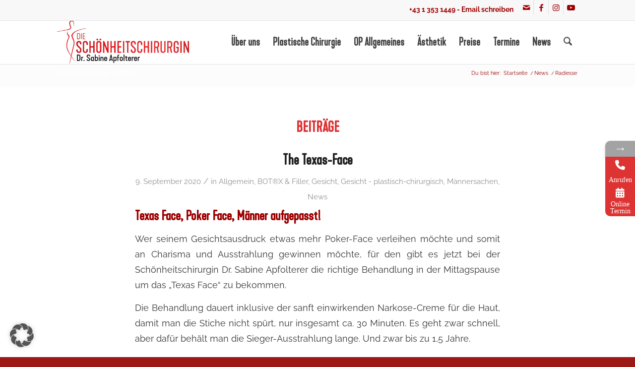

--- FILE ---
content_type: text/html; charset=UTF-8
request_url: https://www.dieschoenheitschirurgin.at/tag/radiesse/
body_size: 34985
content:
<!DOCTYPE html><html lang="de" class="html_stretched responsive av-preloader-disabled  html_header_top html_logo_left html_main_nav_header html_menu_right html_slim html_header_sticky html_header_shrinking_disabled html_header_topbar_active html_mobile_menu_tablet html_header_searchicon html_content_align_center html_header_unstick_top_disabled html_header_stretch_disabled html_av-submenu-hidden html_av-submenu-display-click html_av-overlay-side html_av-overlay-side-minimal html_av-submenu-noclone html_entry_id_6198 av-cookies-no-cookie-consent av-no-preview av-default-lightbox html_text_menu_active av-mobile-menu-switch-default"><head><meta charset="UTF-8" /><meta name="viewport" content="width=device-width, initial-scale=1"> <style>form#stickyelements-form input::-moz-placeholder{
						color: #4F4F4F;
					} 
					form#stickyelements-form input::-ms-input-placeholder{
						color: #4F4F4F					} 
					form#stickyelements-form input::-webkit-input-placeholder{
						color: #4F4F4F					}
					form#stickyelements-form input::placeholder{
						color: #4F4F4F					}
					form#stickyelements-form textarea::placeholder {
						color: #4F4F4F					}
					form#stickyelements-form textarea::-moz-placeholder {
						color: #4F4F4F					}</style><meta name='robots' content='noindex, follow' />  <script data-cfasync="false" data-pagespeed-no-defer>var gtm4wp_datalayer_name = "dataLayer";
	var dataLayer = dataLayer || [];

	const gtm4wp_scrollerscript_debugmode         = false;
	const gtm4wp_scrollerscript_callbacktime      = 100;
	const gtm4wp_scrollerscript_readerlocation    = 150;
	const gtm4wp_scrollerscript_contentelementid  = "content";
	const gtm4wp_scrollerscript_scannertime       = 60;</script> <link media="all" href="https://www.dieschoenheitschirurgin.at/wp-content/cache/autoptimize/css/autoptimize_371479f58eba7f6d99fa37e910862115.css" rel="stylesheet"><link media="screen" href="https://www.dieschoenheitschirurgin.at/wp-content/cache/autoptimize/css/autoptimize_74793298cad7d51442d5200c68ad8cc2.css" rel="stylesheet"><title>Radiesse Archive - DIE SCHÖNHEITSCHIRURGIN - Dr. Sabine Apfolterer</title><meta property="og:locale" content="de_DE" /><meta property="og:type" content="article" /><meta property="og:title" content="Radiesse Archive - DIE SCHÖNHEITSCHIRURGIN - Dr. Sabine Apfolterer" /><meta property="og:url" content="https://www.dieschoenheitschirurgin.at/tag/radiesse/" /><meta property="og:site_name" content="DIE SCHÖNHEITSCHIRURGIN - Dr. Sabine Apfolterer" /><meta name="twitter:card" content="summary_large_image" /> <script type="application/ld+json" class="yoast-schema-graph">{"@context":"https://schema.org","@graph":[{"@type":"CollectionPage","@id":"https://www.dieschoenheitschirurgin.at/tag/radiesse/","url":"https://www.dieschoenheitschirurgin.at/tag/radiesse/","name":"Radiesse Archive - DIE SCHÖNHEITSCHIRURGIN - Dr. Sabine Apfolterer","isPartOf":{"@id":"https://www.dieschoenheitschirurgin.at/#website"},"primaryImageOfPage":{"@id":"https://www.dieschoenheitschirurgin.at/tag/radiesse/#primaryimage"},"image":{"@id":"https://www.dieschoenheitschirurgin.at/tag/radiesse/#primaryimage"},"thumbnailUrl":"https://www.dieschoenheitschirurgin.at/wp-content/uploads/Thumbnail-Texas-Face.jpg","breadcrumb":{"@id":"https://www.dieschoenheitschirurgin.at/tag/radiesse/#breadcrumb"},"inLanguage":"de"},{"@type":"ImageObject","inLanguage":"de","@id":"https://www.dieschoenheitschirurgin.at/tag/radiesse/#primaryimage","url":"https://www.dieschoenheitschirurgin.at/wp-content/uploads/Thumbnail-Texas-Face.jpg","contentUrl":"https://www.dieschoenheitschirurgin.at/wp-content/uploads/Thumbnail-Texas-Face.jpg","width":1920,"height":1080,"caption":"Thumbnail Texas Face"},{"@type":"BreadcrumbList","@id":"https://www.dieschoenheitschirurgin.at/tag/radiesse/#breadcrumb","itemListElement":[{"@type":"ListItem","position":1,"name":"Startseite","item":"https://www.dieschoenheitschirurgin.at/"},{"@type":"ListItem","position":2,"name":"Radiesse"}]},{"@type":"WebSite","@id":"https://www.dieschoenheitschirurgin.at/#website","url":"https://www.dieschoenheitschirurgin.at/","name":"DIE SCHÖNHEITSCHIRURGIN - Dr. Sabine Apfolterer","description":"Facelift - Brustvergrösserung - Intimchirurgie - Gesichtschirurgie - Straffungsoperationen","publisher":{"@id":"https://www.dieschoenheitschirurgin.at/#organization"},"potentialAction":[{"@type":"SearchAction","target":{"@type":"EntryPoint","urlTemplate":"https://www.dieschoenheitschirurgin.at/?s={search_term_string}"},"query-input":{"@type":"PropertyValueSpecification","valueRequired":true,"valueName":"search_term_string"}}],"inLanguage":"de"},{"@type":"Organization","@id":"https://www.dieschoenheitschirurgin.at/#organization","name":"DIE SCHÖNHEITSCHIRURGIN - Dr. Sabine Apfolterer","url":"https://www.dieschoenheitschirurgin.at/","logo":{"@type":"ImageObject","inLanguage":"de","@id":"https://www.dieschoenheitschirurgin.at/#/schema/logo/image/","url":"https://www.dieschoenheitschirurgin.at/wp-content/uploads/Logo-SA-2020-2-zeilig-klein-18KB.png","contentUrl":"https://www.dieschoenheitschirurgin.at/wp-content/uploads/Logo-SA-2020-2-zeilig-klein-18KB.png","width":425,"height":140,"caption":"DIE SCHÖNHEITSCHIRURGIN - Dr. Sabine Apfolterer"},"image":{"@id":"https://www.dieschoenheitschirurgin.at/#/schema/logo/image/"},"sameAs":["https://www.facebook.com/DieSchoenheitschirurgin/","https://www.instagram.com/die_schoenheitschirurgin/","https://www.youtube.com/apfolterer"]}]}</script> <link rel="alternate" type="application/rss+xml" title="DIE SCHÖNHEITSCHIRURGIN - Dr. Sabine Apfolterer &raquo; Feed" href="https://www.dieschoenheitschirurgin.at/feed/" /><link rel="alternate" type="application/rss+xml" title="DIE SCHÖNHEITSCHIRURGIN - Dr. Sabine Apfolterer &raquo; Kommentar-Feed" href="https://www.dieschoenheitschirurgin.at/comments/feed/" /><link rel="alternate" type="application/rss+xml" title="DIE SCHÖNHEITSCHIRURGIN - Dr. Sabine Apfolterer &raquo; Schlagwort-Feed zu Radiesse" href="https://www.dieschoenheitschirurgin.at/tag/radiesse/feed/" /><style id='wp-img-auto-sizes-contain-inline-css' type='text/css'>img:is([sizes=auto i],[sizes^="auto," i]){contain-intrinsic-size:3000px 1500px}
/*# sourceURL=wp-img-auto-sizes-contain-inline-css */</style><style id='wp-block-library-inline-css' type='text/css'>:root{--wp-block-synced-color:#7a00df;--wp-block-synced-color--rgb:122,0,223;--wp-bound-block-color:var(--wp-block-synced-color);--wp-editor-canvas-background:#ddd;--wp-admin-theme-color:#007cba;--wp-admin-theme-color--rgb:0,124,186;--wp-admin-theme-color-darker-10:#006ba1;--wp-admin-theme-color-darker-10--rgb:0,107,160.5;--wp-admin-theme-color-darker-20:#005a87;--wp-admin-theme-color-darker-20--rgb:0,90,135;--wp-admin-border-width-focus:2px}@media (min-resolution:192dpi){:root{--wp-admin-border-width-focus:1.5px}}.wp-element-button{cursor:pointer}:root .has-very-light-gray-background-color{background-color:#eee}:root .has-very-dark-gray-background-color{background-color:#313131}:root .has-very-light-gray-color{color:#eee}:root .has-very-dark-gray-color{color:#313131}:root .has-vivid-green-cyan-to-vivid-cyan-blue-gradient-background{background:linear-gradient(135deg,#00d084,#0693e3)}:root .has-purple-crush-gradient-background{background:linear-gradient(135deg,#34e2e4,#4721fb 50%,#ab1dfe)}:root .has-hazy-dawn-gradient-background{background:linear-gradient(135deg,#faaca8,#dad0ec)}:root .has-subdued-olive-gradient-background{background:linear-gradient(135deg,#fafae1,#67a671)}:root .has-atomic-cream-gradient-background{background:linear-gradient(135deg,#fdd79a,#004a59)}:root .has-nightshade-gradient-background{background:linear-gradient(135deg,#330968,#31cdcf)}:root .has-midnight-gradient-background{background:linear-gradient(135deg,#020381,#2874fc)}:root{--wp--preset--font-size--normal:16px;--wp--preset--font-size--huge:42px}.has-regular-font-size{font-size:1em}.has-larger-font-size{font-size:2.625em}.has-normal-font-size{font-size:var(--wp--preset--font-size--normal)}.has-huge-font-size{font-size:var(--wp--preset--font-size--huge)}.has-text-align-center{text-align:center}.has-text-align-left{text-align:left}.has-text-align-right{text-align:right}.has-fit-text{white-space:nowrap!important}#end-resizable-editor-section{display:none}.aligncenter{clear:both}.items-justified-left{justify-content:flex-start}.items-justified-center{justify-content:center}.items-justified-right{justify-content:flex-end}.items-justified-space-between{justify-content:space-between}.screen-reader-text{border:0;clip-path:inset(50%);height:1px;margin:-1px;overflow:hidden;padding:0;position:absolute;width:1px;word-wrap:normal!important}.screen-reader-text:focus{background-color:#ddd;clip-path:none;color:#444;display:block;font-size:1em;height:auto;left:5px;line-height:normal;padding:15px 23px 14px;text-decoration:none;top:5px;width:auto;z-index:100000}html :where(.has-border-color){border-style:solid}html :where([style*=border-top-color]){border-top-style:solid}html :where([style*=border-right-color]){border-right-style:solid}html :where([style*=border-bottom-color]){border-bottom-style:solid}html :where([style*=border-left-color]){border-left-style:solid}html :where([style*=border-width]){border-style:solid}html :where([style*=border-top-width]){border-top-style:solid}html :where([style*=border-right-width]){border-right-style:solid}html :where([style*=border-bottom-width]){border-bottom-style:solid}html :where([style*=border-left-width]){border-left-style:solid}html :where(img[class*=wp-image-]){height:auto;max-width:100%}:where(figure){margin:0 0 1em}html :where(.is-position-sticky){--wp-admin--admin-bar--position-offset:var(--wp-admin--admin-bar--height,0px)}@media screen and (max-width:600px){html :where(.is-position-sticky){--wp-admin--admin-bar--position-offset:0px}}

/*# sourceURL=wp-block-library-inline-css */</style><style id='global-styles-inline-css' type='text/css'>:root{--wp--preset--aspect-ratio--square: 1;--wp--preset--aspect-ratio--4-3: 4/3;--wp--preset--aspect-ratio--3-4: 3/4;--wp--preset--aspect-ratio--3-2: 3/2;--wp--preset--aspect-ratio--2-3: 2/3;--wp--preset--aspect-ratio--16-9: 16/9;--wp--preset--aspect-ratio--9-16: 9/16;--wp--preset--color--black: #000000;--wp--preset--color--cyan-bluish-gray: #abb8c3;--wp--preset--color--white: #ffffff;--wp--preset--color--pale-pink: #f78da7;--wp--preset--color--vivid-red: #cf2e2e;--wp--preset--color--luminous-vivid-orange: #ff6900;--wp--preset--color--luminous-vivid-amber: #fcb900;--wp--preset--color--light-green-cyan: #7bdcb5;--wp--preset--color--vivid-green-cyan: #00d084;--wp--preset--color--pale-cyan-blue: #8ed1fc;--wp--preset--color--vivid-cyan-blue: #0693e3;--wp--preset--color--vivid-purple: #9b51e0;--wp--preset--color--metallic-red: #b02b2c;--wp--preset--color--maximum-yellow-red: #edae44;--wp--preset--color--yellow-sun: #eeee22;--wp--preset--color--palm-leaf: #83a846;--wp--preset--color--aero: #7bb0e7;--wp--preset--color--old-lavender: #745f7e;--wp--preset--color--steel-teal: #5f8789;--wp--preset--color--raspberry-pink: #d65799;--wp--preset--color--medium-turquoise: #4ecac2;--wp--preset--gradient--vivid-cyan-blue-to-vivid-purple: linear-gradient(135deg,rgb(6,147,227) 0%,rgb(155,81,224) 100%);--wp--preset--gradient--light-green-cyan-to-vivid-green-cyan: linear-gradient(135deg,rgb(122,220,180) 0%,rgb(0,208,130) 100%);--wp--preset--gradient--luminous-vivid-amber-to-luminous-vivid-orange: linear-gradient(135deg,rgb(252,185,0) 0%,rgb(255,105,0) 100%);--wp--preset--gradient--luminous-vivid-orange-to-vivid-red: linear-gradient(135deg,rgb(255,105,0) 0%,rgb(207,46,46) 100%);--wp--preset--gradient--very-light-gray-to-cyan-bluish-gray: linear-gradient(135deg,rgb(238,238,238) 0%,rgb(169,184,195) 100%);--wp--preset--gradient--cool-to-warm-spectrum: linear-gradient(135deg,rgb(74,234,220) 0%,rgb(151,120,209) 20%,rgb(207,42,186) 40%,rgb(238,44,130) 60%,rgb(251,105,98) 80%,rgb(254,248,76) 100%);--wp--preset--gradient--blush-light-purple: linear-gradient(135deg,rgb(255,206,236) 0%,rgb(152,150,240) 100%);--wp--preset--gradient--blush-bordeaux: linear-gradient(135deg,rgb(254,205,165) 0%,rgb(254,45,45) 50%,rgb(107,0,62) 100%);--wp--preset--gradient--luminous-dusk: linear-gradient(135deg,rgb(255,203,112) 0%,rgb(199,81,192) 50%,rgb(65,88,208) 100%);--wp--preset--gradient--pale-ocean: linear-gradient(135deg,rgb(255,245,203) 0%,rgb(182,227,212) 50%,rgb(51,167,181) 100%);--wp--preset--gradient--electric-grass: linear-gradient(135deg,rgb(202,248,128) 0%,rgb(113,206,126) 100%);--wp--preset--gradient--midnight: linear-gradient(135deg,rgb(2,3,129) 0%,rgb(40,116,252) 100%);--wp--preset--font-size--small: 1rem;--wp--preset--font-size--medium: 1.125rem;--wp--preset--font-size--large: 1.75rem;--wp--preset--font-size--x-large: clamp(1.75rem, 3vw, 2.25rem);--wp--preset--spacing--20: 0.44rem;--wp--preset--spacing--30: 0.67rem;--wp--preset--spacing--40: 1rem;--wp--preset--spacing--50: 1.5rem;--wp--preset--spacing--60: 2.25rem;--wp--preset--spacing--70: 3.38rem;--wp--preset--spacing--80: 5.06rem;--wp--preset--shadow--natural: 6px 6px 9px rgba(0, 0, 0, 0.2);--wp--preset--shadow--deep: 12px 12px 50px rgba(0, 0, 0, 0.4);--wp--preset--shadow--sharp: 6px 6px 0px rgba(0, 0, 0, 0.2);--wp--preset--shadow--outlined: 6px 6px 0px -3px rgb(255, 255, 255), 6px 6px rgb(0, 0, 0);--wp--preset--shadow--crisp: 6px 6px 0px rgb(0, 0, 0);}:root { --wp--style--global--content-size: 800px;--wp--style--global--wide-size: 1130px; }:where(body) { margin: 0; }.wp-site-blocks > .alignleft { float: left; margin-right: 2em; }.wp-site-blocks > .alignright { float: right; margin-left: 2em; }.wp-site-blocks > .aligncenter { justify-content: center; margin-left: auto; margin-right: auto; }:where(.is-layout-flex){gap: 0.5em;}:where(.is-layout-grid){gap: 0.5em;}.is-layout-flow > .alignleft{float: left;margin-inline-start: 0;margin-inline-end: 2em;}.is-layout-flow > .alignright{float: right;margin-inline-start: 2em;margin-inline-end: 0;}.is-layout-flow > .aligncenter{margin-left: auto !important;margin-right: auto !important;}.is-layout-constrained > .alignleft{float: left;margin-inline-start: 0;margin-inline-end: 2em;}.is-layout-constrained > .alignright{float: right;margin-inline-start: 2em;margin-inline-end: 0;}.is-layout-constrained > .aligncenter{margin-left: auto !important;margin-right: auto !important;}.is-layout-constrained > :where(:not(.alignleft):not(.alignright):not(.alignfull)){max-width: var(--wp--style--global--content-size);margin-left: auto !important;margin-right: auto !important;}.is-layout-constrained > .alignwide{max-width: var(--wp--style--global--wide-size);}body .is-layout-flex{display: flex;}.is-layout-flex{flex-wrap: wrap;align-items: center;}.is-layout-flex > :is(*, div){margin: 0;}body .is-layout-grid{display: grid;}.is-layout-grid > :is(*, div){margin: 0;}body{padding-top: 0px;padding-right: 0px;padding-bottom: 0px;padding-left: 0px;}a:where(:not(.wp-element-button)){text-decoration: underline;}:root :where(.wp-element-button, .wp-block-button__link){background-color: #32373c;border-width: 0;color: #fff;font-family: inherit;font-size: inherit;font-style: inherit;font-weight: inherit;letter-spacing: inherit;line-height: inherit;padding-top: calc(0.667em + 2px);padding-right: calc(1.333em + 2px);padding-bottom: calc(0.667em + 2px);padding-left: calc(1.333em + 2px);text-decoration: none;text-transform: inherit;}.has-black-color{color: var(--wp--preset--color--black) !important;}.has-cyan-bluish-gray-color{color: var(--wp--preset--color--cyan-bluish-gray) !important;}.has-white-color{color: var(--wp--preset--color--white) !important;}.has-pale-pink-color{color: var(--wp--preset--color--pale-pink) !important;}.has-vivid-red-color{color: var(--wp--preset--color--vivid-red) !important;}.has-luminous-vivid-orange-color{color: var(--wp--preset--color--luminous-vivid-orange) !important;}.has-luminous-vivid-amber-color{color: var(--wp--preset--color--luminous-vivid-amber) !important;}.has-light-green-cyan-color{color: var(--wp--preset--color--light-green-cyan) !important;}.has-vivid-green-cyan-color{color: var(--wp--preset--color--vivid-green-cyan) !important;}.has-pale-cyan-blue-color{color: var(--wp--preset--color--pale-cyan-blue) !important;}.has-vivid-cyan-blue-color{color: var(--wp--preset--color--vivid-cyan-blue) !important;}.has-vivid-purple-color{color: var(--wp--preset--color--vivid-purple) !important;}.has-metallic-red-color{color: var(--wp--preset--color--metallic-red) !important;}.has-maximum-yellow-red-color{color: var(--wp--preset--color--maximum-yellow-red) !important;}.has-yellow-sun-color{color: var(--wp--preset--color--yellow-sun) !important;}.has-palm-leaf-color{color: var(--wp--preset--color--palm-leaf) !important;}.has-aero-color{color: var(--wp--preset--color--aero) !important;}.has-old-lavender-color{color: var(--wp--preset--color--old-lavender) !important;}.has-steel-teal-color{color: var(--wp--preset--color--steel-teal) !important;}.has-raspberry-pink-color{color: var(--wp--preset--color--raspberry-pink) !important;}.has-medium-turquoise-color{color: var(--wp--preset--color--medium-turquoise) !important;}.has-black-background-color{background-color: var(--wp--preset--color--black) !important;}.has-cyan-bluish-gray-background-color{background-color: var(--wp--preset--color--cyan-bluish-gray) !important;}.has-white-background-color{background-color: var(--wp--preset--color--white) !important;}.has-pale-pink-background-color{background-color: var(--wp--preset--color--pale-pink) !important;}.has-vivid-red-background-color{background-color: var(--wp--preset--color--vivid-red) !important;}.has-luminous-vivid-orange-background-color{background-color: var(--wp--preset--color--luminous-vivid-orange) !important;}.has-luminous-vivid-amber-background-color{background-color: var(--wp--preset--color--luminous-vivid-amber) !important;}.has-light-green-cyan-background-color{background-color: var(--wp--preset--color--light-green-cyan) !important;}.has-vivid-green-cyan-background-color{background-color: var(--wp--preset--color--vivid-green-cyan) !important;}.has-pale-cyan-blue-background-color{background-color: var(--wp--preset--color--pale-cyan-blue) !important;}.has-vivid-cyan-blue-background-color{background-color: var(--wp--preset--color--vivid-cyan-blue) !important;}.has-vivid-purple-background-color{background-color: var(--wp--preset--color--vivid-purple) !important;}.has-metallic-red-background-color{background-color: var(--wp--preset--color--metallic-red) !important;}.has-maximum-yellow-red-background-color{background-color: var(--wp--preset--color--maximum-yellow-red) !important;}.has-yellow-sun-background-color{background-color: var(--wp--preset--color--yellow-sun) !important;}.has-palm-leaf-background-color{background-color: var(--wp--preset--color--palm-leaf) !important;}.has-aero-background-color{background-color: var(--wp--preset--color--aero) !important;}.has-old-lavender-background-color{background-color: var(--wp--preset--color--old-lavender) !important;}.has-steel-teal-background-color{background-color: var(--wp--preset--color--steel-teal) !important;}.has-raspberry-pink-background-color{background-color: var(--wp--preset--color--raspberry-pink) !important;}.has-medium-turquoise-background-color{background-color: var(--wp--preset--color--medium-turquoise) !important;}.has-black-border-color{border-color: var(--wp--preset--color--black) !important;}.has-cyan-bluish-gray-border-color{border-color: var(--wp--preset--color--cyan-bluish-gray) !important;}.has-white-border-color{border-color: var(--wp--preset--color--white) !important;}.has-pale-pink-border-color{border-color: var(--wp--preset--color--pale-pink) !important;}.has-vivid-red-border-color{border-color: var(--wp--preset--color--vivid-red) !important;}.has-luminous-vivid-orange-border-color{border-color: var(--wp--preset--color--luminous-vivid-orange) !important;}.has-luminous-vivid-amber-border-color{border-color: var(--wp--preset--color--luminous-vivid-amber) !important;}.has-light-green-cyan-border-color{border-color: var(--wp--preset--color--light-green-cyan) !important;}.has-vivid-green-cyan-border-color{border-color: var(--wp--preset--color--vivid-green-cyan) !important;}.has-pale-cyan-blue-border-color{border-color: var(--wp--preset--color--pale-cyan-blue) !important;}.has-vivid-cyan-blue-border-color{border-color: var(--wp--preset--color--vivid-cyan-blue) !important;}.has-vivid-purple-border-color{border-color: var(--wp--preset--color--vivid-purple) !important;}.has-metallic-red-border-color{border-color: var(--wp--preset--color--metallic-red) !important;}.has-maximum-yellow-red-border-color{border-color: var(--wp--preset--color--maximum-yellow-red) !important;}.has-yellow-sun-border-color{border-color: var(--wp--preset--color--yellow-sun) !important;}.has-palm-leaf-border-color{border-color: var(--wp--preset--color--palm-leaf) !important;}.has-aero-border-color{border-color: var(--wp--preset--color--aero) !important;}.has-old-lavender-border-color{border-color: var(--wp--preset--color--old-lavender) !important;}.has-steel-teal-border-color{border-color: var(--wp--preset--color--steel-teal) !important;}.has-raspberry-pink-border-color{border-color: var(--wp--preset--color--raspberry-pink) !important;}.has-medium-turquoise-border-color{border-color: var(--wp--preset--color--medium-turquoise) !important;}.has-vivid-cyan-blue-to-vivid-purple-gradient-background{background: var(--wp--preset--gradient--vivid-cyan-blue-to-vivid-purple) !important;}.has-light-green-cyan-to-vivid-green-cyan-gradient-background{background: var(--wp--preset--gradient--light-green-cyan-to-vivid-green-cyan) !important;}.has-luminous-vivid-amber-to-luminous-vivid-orange-gradient-background{background: var(--wp--preset--gradient--luminous-vivid-amber-to-luminous-vivid-orange) !important;}.has-luminous-vivid-orange-to-vivid-red-gradient-background{background: var(--wp--preset--gradient--luminous-vivid-orange-to-vivid-red) !important;}.has-very-light-gray-to-cyan-bluish-gray-gradient-background{background: var(--wp--preset--gradient--very-light-gray-to-cyan-bluish-gray) !important;}.has-cool-to-warm-spectrum-gradient-background{background: var(--wp--preset--gradient--cool-to-warm-spectrum) !important;}.has-blush-light-purple-gradient-background{background: var(--wp--preset--gradient--blush-light-purple) !important;}.has-blush-bordeaux-gradient-background{background: var(--wp--preset--gradient--blush-bordeaux) !important;}.has-luminous-dusk-gradient-background{background: var(--wp--preset--gradient--luminous-dusk) !important;}.has-pale-ocean-gradient-background{background: var(--wp--preset--gradient--pale-ocean) !important;}.has-electric-grass-gradient-background{background: var(--wp--preset--gradient--electric-grass) !important;}.has-midnight-gradient-background{background: var(--wp--preset--gradient--midnight) !important;}.has-small-font-size{font-size: var(--wp--preset--font-size--small) !important;}.has-medium-font-size{font-size: var(--wp--preset--font-size--medium) !important;}.has-large-font-size{font-size: var(--wp--preset--font-size--large) !important;}.has-x-large-font-size{font-size: var(--wp--preset--font-size--x-large) !important;}
/*# sourceURL=global-styles-inline-css */</style><link rel='stylesheet' id='avia-dynamic-css' href='https://www.dieschoenheitschirurgin.at/wp-content/cache/autoptimize/css/autoptimize_single_575eaacf925cb8cd1f618759a66c48cc.css?ver=696faa40ae1a0' type='text/css' media='all' /><link rel='stylesheet' id='borlabs-cookie-custom-css' href='https://www.dieschoenheitschirurgin.at/wp-content/cache/autoptimize/css/autoptimize_single_16c58fd09d7c65e218d51c648caf58bd.css?ver=3.3.23-366' type='text/css' media='all' /><style id='mystickyelements-front-css-inline-css' type='text/css'>.mystickyelements-fixed,
									.mystickyelements-fixed ul,
									form#stickyelements-form select,
									form#stickyelements-form input,
									form#stickyelements-form textarea,
									.element-contact-form .contact-form-heading {
										font-family: Raleway;
									}.mystickyelements-contact-form[dir="rtl"],
									.mystickyelements-contact-form[dir="rtl"] .element-contact-form .contact-form-heading,
									.mystickyelements-contact-form[dir="rtl"] form#stickyelements-form input,
									.mystickyelements-contact-form[dir="rtl"] form#stickyelements-form textarea,
									.mystickyelements-fixed[dir="rtl"] .mystickyelements-social-icon,
									.mystickyelements-fixed[dir="rtl"] .mystickyelements-social-text,
									html[dir="rtl"] .mystickyelements-contact-form,
									html[dir="rtl"] .mystickyelements-contact-form .element-contact-form .contact-form-heading,
									html[dir="rtl"] .mystickyelements-contact-form form#stickyelements-form input,
									html[dir="rtl"] .mystickyelements-contact-form form#stickyelements-form textarea,
									html[dir="rtl"] .mystickyelements-fixed .mystickyelements-social-icon,
									html[dir="rtl"] .mystickyelements-fixed .mystickyelements-social-text {
										font-family: Raleway;
									}
/*# sourceURL=mystickyelements-front-css-inline-css */</style> <script defer id="real3d-flipbook-global-js-extra" src="[data-uri]"></script> <script type="text/javascript" src="https://www.dieschoenheitschirurgin.at/wp-includes/js/jquery/jquery.min.js?ver=3.7.1" id="jquery-core-js"></script> <script defer type="text/javascript" src="https://www.dieschoenheitschirurgin.at/wp-includes/js/jquery/jquery-migrate.min.js?ver=3.4.1" id="jquery-migrate-js"></script> <script defer type="text/javascript" src="https://www.dieschoenheitschirurgin.at/wp-content/plugins/flowpaper-lite-pdf-flipbook/assets/lity/lity.min.js" id="lity-js-js"></script> <script defer type="text/javascript" src="https://www.dieschoenheitschirurgin.at/wp-content/cache/autoptimize/js/autoptimize_single_ec38b2eafc11eb16ab40dcf35b009a55.js?ver=6.9" id="itro-scripts-js"></script> <script defer type="text/javascript" src="https://www.dieschoenheitschirurgin.at/wp-content/cache/autoptimize/js/autoptimize_single_070a12458ed43e10ecdc3c90ed286af5.js?ver=1.22.2" id="gtm4wp-scroll-tracking-js"></script> <script defer type="text/javascript" src="https://www.dieschoenheitschirurgin.at/wp-content/cache/autoptimize/js/autoptimize_single_871d160e01f26892da9b167c259dd48a.js?ver=7.1.2" id="avia-js-js"></script> <script defer type="text/javascript" src="https://www.dieschoenheitschirurgin.at/wp-content/cache/autoptimize/js/autoptimize_single_e96846193549df893ebe4d182543230a.js?ver=7.1.2" id="avia-compat-js"></script> <script defer data-no-optimize="1" data-no-minify="1" data-cfasync="false" type="text/javascript" src="https://www.dieschoenheitschirurgin.at/wp-content/cache/autoptimize/js/autoptimize_single_254d3df68af8aeffbd1aa17a7d10ef34.js?ver=3.3.23-110" id="borlabs-cookie-config-js"></script> <script defer data-no-optimize="1" data-no-minify="1" data-cfasync="false" type="text/javascript" src="https://www.dieschoenheitschirurgin.at/wp-content/plugins/borlabs-cookie/assets/javascript/borlabs-cookie-prioritize.min.js?ver=3.3.23" id="borlabs-cookie-prioritize-js"></script> <script defer src="[data-uri]"></script><link rel="https://api.w.org/" href="https://www.dieschoenheitschirurgin.at/wp-json/" /><link rel="alternate" title="JSON" type="application/json" href="https://www.dieschoenheitschirurgin.at/wp-json/wp/v2/tags/32" /><link rel="EditURI" type="application/rsd+xml" title="RSD" href="https://www.dieschoenheitschirurgin.at/xmlrpc.php?rsd" /><meta name="generator" content="WordPress 6.9" />  <script data-cfasync="false" data-pagespeed-no-defer type="text/javascript">var dataLayer_content = {"pagePostType":"post","pagePostType2":"tag-post"};
	dataLayer.push( dataLayer_content );</script> <script data-cfasync="false" data-pagespeed-no-defer type="text/javascript">console.warn && console.warn("[GTM4WP] Google Tag Manager container code placement set to OFF !!!");
	console.warn && console.warn("[GTM4WP] Data layer codes are active but GTM container must be loaded using custom coding !!!");</script> <link rel="llms-sitemap" href="https://www.dieschoenheitschirurgin.at/llms.txt" /><link rel="icon" href="https://www.dieschoenheitschirurgin.at/wp-content/uploads/fav-dsa-circle-25-1030x1030.png" type="image/png"> <!--[if lt IE 9]><script src="https://www.dieschoenheitschirurgin.at/wp-content/themes/enfold/js/html5shiv.js"></script><![endif]--><link rel="profile" href="https://gmpg.org/xfn/11" /><link rel="alternate" type="application/rss+xml" title="DIE SCHÖNHEITSCHIRURGIN - Dr. Sabine Apfolterer RSS2 Feed" href="https://www.dieschoenheitschirurgin.at/feed/" /><link rel="pingback" href="https://www.dieschoenheitschirurgin.at/xmlrpc.php" /> <script data-no-optimize="1" data-no-minify="1" data-cfasync="false" data-borlabs-cookie-script-blocker-ignore>(function () {
        if ('0' === '1' && '1' === '1') {
            window['gtag_enable_tcf_support'] = true;
        }
        window.dataLayer = window.dataLayer || [];
        if (typeof window.gtag !== 'function') {
            window.gtag = function () {
                window.dataLayer.push(arguments);
            };
        }
        gtag('set', 'developer_id.dYjRjMm', true);
        if ('1' === '1') {
            let getCookieValue = function (name) {
                return document.cookie.match('(^|;)\\s*' + name + '\\s*=\\s*([^;]+)')?.pop() || '';
            };
            const gtmRegionsData = '[{"google-tag-manager-cm-region":"","google-tag-manager-cm-default-ad-storage":"denied","google-tag-manager-cm-default-ad-personalization":"denied","google-tag-manager-cm-default-ad-user-data":"denied","google-tag-manager-cm-default-analytics-storage":"denied","google-tag-manager-cm-default-functionality-storage":"denied","google-tag-manager-cm-default-personalization-storage":"denied","google-tag-manager-cm-default-security-storage":"denied"}]';
            let gtmRegions = [];
            if (gtmRegionsData !== '\{\{ google-tag-manager-cm-regional-defaults \}\}') {
                gtmRegions = JSON.parse(gtmRegionsData);
            }
            let defaultRegion = null;
            for (let gtmRegionIndex in gtmRegions) {
                let gtmRegion = gtmRegions[gtmRegionIndex];
                if (gtmRegion['google-tag-manager-cm-region'] === '') {
                    defaultRegion = gtmRegion;
                } else {
                    gtag('consent', 'default', {
                        'ad_storage': gtmRegion['google-tag-manager-cm-default-ad-storage'],
                        'ad_user_data': gtmRegion['google-tag-manager-cm-default-ad-user-data'],
                        'ad_personalization': gtmRegion['google-tag-manager-cm-default-ad-personalization'],
                        'analytics_storage': gtmRegion['google-tag-manager-cm-default-analytics-storage'],
                        'functionality_storage': gtmRegion['google-tag-manager-cm-default-functionality-storage'],
                        'personalization_storage': gtmRegion['google-tag-manager-cm-default-personalization-storage'],
                        'security_storage': gtmRegion['google-tag-manager-cm-default-security-storage'],
                        'region': gtmRegion['google-tag-manager-cm-region'].toUpperCase().split(','),
						'wait_for_update': 500,
                    });
                }
            }
            let cookieValue = getCookieValue('borlabs-cookie-gcs');
            let consentsFromCookie = {};
            if (cookieValue !== '') {
                consentsFromCookie = JSON.parse(decodeURIComponent(cookieValue));
            }
            let defaultValues = {
                'ad_storage': defaultRegion === null ? 'denied' : defaultRegion['google-tag-manager-cm-default-ad-storage'],
                'ad_user_data': defaultRegion === null ? 'denied' : defaultRegion['google-tag-manager-cm-default-ad-user-data'],
                'ad_personalization': defaultRegion === null ? 'denied' : defaultRegion['google-tag-manager-cm-default-ad-personalization'],
                'analytics_storage': defaultRegion === null ? 'denied' : defaultRegion['google-tag-manager-cm-default-analytics-storage'],
                'functionality_storage': defaultRegion === null ? 'denied' : defaultRegion['google-tag-manager-cm-default-functionality-storage'],
                'personalization_storage': defaultRegion === null ? 'denied' : defaultRegion['google-tag-manager-cm-default-personalization-storage'],
                'security_storage': defaultRegion === null ? 'denied' : defaultRegion['google-tag-manager-cm-default-security-storage'],
                'wait_for_update': 500,
            };
            gtag('consent', 'default', {...defaultValues, ...consentsFromCookie});
            gtag('set', 'ads_data_redaction', true);
        }

        if ('1' === '1') {
            let url = new URL(window.location.href);

            if ((url.searchParams.has('gtm_debug') && url.searchParams.get('gtm_debug') !== '') || document.cookie.indexOf('__TAG_ASSISTANT=') !== -1 || document.documentElement.hasAttribute('data-tag-assistant-present')) {
                /* GTM block start */
                (function(w,d,s,l,i){w[l]=w[l]||[];w[l].push({'gtm.start':
                        new Date().getTime(),event:'gtm.js'});var f=d.getElementsByTagName(s)[0],
                    j=d.createElement(s),dl=l!='dataLayer'?'&l='+l:'';j.async=true;j.src=
                    'https://www.googletagmanager.com/gtm.js?id='+i+dl;f.parentNode.insertBefore(j,f);
                })(window,document,'script','dataLayer','GTM-5CBD9L6');
                /* GTM block end */
            } else {
                /* GTM block start */
                (function(w,d,s,l,i){w[l]=w[l]||[];w[l].push({'gtm.start':
                        new Date().getTime(),event:'gtm.js'});var f=d.getElementsByTagName(s)[0],
                    j=d.createElement(s),dl=l!='dataLayer'?'&l='+l:'';j.async=true;j.src=
                    'https://www.dieschoenheitschirurgin.at/wp-content/uploads/borlabs-cookie/' + i + '.js?ver=qx6ipe2o';f.parentNode.insertBefore(j,f);
                })(window,document,'script','dataLayer','GTM-5CBD9L6');
                /* GTM block end */
            }
        }


        let borlabsCookieConsentChangeHandler = function () {
            window.dataLayer = window.dataLayer || [];
            if (typeof window.gtag !== 'function') {
                window.gtag = function() {
                    window.dataLayer.push(arguments);
                };
            }

            let consents = BorlabsCookie.Cookie.getPluginCookie().consents;

            if ('1' === '1') {
                let gtmConsents = {};
                let customConsents = {};

				let services = BorlabsCookie.Services._services;

				for (let service in services) {
					if (service !== 'borlabs-cookie') {
						customConsents['borlabs_cookie_' + service.replaceAll('-', '_')] = BorlabsCookie.Consents.hasConsent(service) ? 'granted' : 'denied';
					}
				}

                if ('0' === '1') {
                    gtmConsents = {
                        'analytics_storage': BorlabsCookie.Consents.hasConsentForServiceGroup('statistics') === true ? 'granted' : 'denied',
                        'functionality_storage': BorlabsCookie.Consents.hasConsentForServiceGroup('statistics') === true ? 'granted' : 'denied',
                        'personalization_storage': BorlabsCookie.Consents.hasConsentForServiceGroup('marketing') === true ? 'granted' : 'denied',
                        'security_storage': BorlabsCookie.Consents.hasConsentForServiceGroup('statistics') === true ? 'granted' : 'denied',
                    };
                } else {
                    gtmConsents = {
                        'ad_storage': BorlabsCookie.Consents.hasConsentForServiceGroup('marketing') === true ? 'granted' : 'denied',
                        'ad_user_data': BorlabsCookie.Consents.hasConsentForServiceGroup('marketing') === true ? 'granted' : 'denied',
                        'ad_personalization': BorlabsCookie.Consents.hasConsentForServiceGroup('marketing') === true ? 'granted' : 'denied',
                        'analytics_storage': BorlabsCookie.Consents.hasConsentForServiceGroup('statistics') === true ? 'granted' : 'denied',
                        'functionality_storage': BorlabsCookie.Consents.hasConsentForServiceGroup('statistics') === true ? 'granted' : 'denied',
                        'personalization_storage': BorlabsCookie.Consents.hasConsentForServiceGroup('marketing') === true ? 'granted' : 'denied',
                        'security_storage': BorlabsCookie.Consents.hasConsentForServiceGroup('statistics') === true ? 'granted' : 'denied',
                    };
                }
                BorlabsCookie.CookieLibrary.setCookie(
                    'borlabs-cookie-gcs',
                    JSON.stringify(gtmConsents),
                    BorlabsCookie.Settings.automaticCookieDomainAndPath.value ? '' : BorlabsCookie.Settings.cookieDomain.value,
                    BorlabsCookie.Settings.cookiePath.value,
                    BorlabsCookie.Cookie.getPluginCookie().expires,
                    BorlabsCookie.Settings.cookieSecure.value,
                    BorlabsCookie.Settings.cookieSameSite.value
                );
                gtag('consent', 'update', {...gtmConsents, ...customConsents});
            }


            for (let serviceGroup in consents) {
                for (let service of consents[serviceGroup]) {
                    if (!window.BorlabsCookieGtmPackageSentEvents.includes(service) && service !== 'borlabs-cookie') {
                        window.dataLayer.push({
                            event: 'borlabs-cookie-opt-in-' + service,
                        });
                        window.BorlabsCookieGtmPackageSentEvents.push(service);
                    }
                }
            }
            let afterConsentsEvent = document.createEvent('Event');
            afterConsentsEvent.initEvent('borlabs-cookie-google-tag-manager-after-consents', true, true);
            document.dispatchEvent(afterConsentsEvent);
        };
        window.BorlabsCookieGtmPackageSentEvents = [];
        document.addEventListener('borlabs-cookie-consent-saved', borlabsCookieConsentChangeHandler);
        document.addEventListener('borlabs-cookie-handle-unblock', borlabsCookieConsentChangeHandler);
    })();</script><style type="text/css">@font-face {font-family: 'entypo-fontello-enfold'; font-weight: normal; font-style: normal; font-display: auto;
		src: url('https://www.dieschoenheitschirurgin.at/wp-content/themes/enfold/config-templatebuilder/avia-template-builder/assets/fonts/entypo-fontello-enfold/entypo-fontello-enfold.woff2') format('woff2'),
		url('https://www.dieschoenheitschirurgin.at/wp-content/themes/enfold/config-templatebuilder/avia-template-builder/assets/fonts/entypo-fontello-enfold/entypo-fontello-enfold.woff') format('woff'),
		url('https://www.dieschoenheitschirurgin.at/wp-content/themes/enfold/config-templatebuilder/avia-template-builder/assets/fonts/entypo-fontello-enfold/entypo-fontello-enfold.ttf') format('truetype'),
		url('https://www.dieschoenheitschirurgin.at/wp-content/themes/enfold/config-templatebuilder/avia-template-builder/assets/fonts/entypo-fontello-enfold/entypo-fontello-enfold.svg#entypo-fontello-enfold') format('svg'),
		url('https://www.dieschoenheitschirurgin.at/wp-content/themes/enfold/config-templatebuilder/avia-template-builder/assets/fonts/entypo-fontello-enfold/entypo-fontello-enfold.eot'),
		url('https://www.dieschoenheitschirurgin.at/wp-content/themes/enfold/config-templatebuilder/avia-template-builder/assets/fonts/entypo-fontello-enfold/entypo-fontello-enfold.eot?#iefix') format('embedded-opentype');
		}

		#top .avia-font-entypo-fontello-enfold, body .avia-font-entypo-fontello-enfold, html body [data-av_iconfont='entypo-fontello-enfold']:before{ font-family: 'entypo-fontello-enfold'; }
		
		@font-face {font-family: 'entypo-fontello'; font-weight: normal; font-style: normal; font-display: auto;
		src: url('https://www.dieschoenheitschirurgin.at/wp-content/themes/enfold/config-templatebuilder/avia-template-builder/assets/fonts/entypo-fontello/entypo-fontello.woff2') format('woff2'),
		url('https://www.dieschoenheitschirurgin.at/wp-content/themes/enfold/config-templatebuilder/avia-template-builder/assets/fonts/entypo-fontello/entypo-fontello.woff') format('woff'),
		url('https://www.dieschoenheitschirurgin.at/wp-content/themes/enfold/config-templatebuilder/avia-template-builder/assets/fonts/entypo-fontello/entypo-fontello.ttf') format('truetype'),
		url('https://www.dieschoenheitschirurgin.at/wp-content/themes/enfold/config-templatebuilder/avia-template-builder/assets/fonts/entypo-fontello/entypo-fontello.svg#entypo-fontello') format('svg'),
		url('https://www.dieschoenheitschirurgin.at/wp-content/themes/enfold/config-templatebuilder/avia-template-builder/assets/fonts/entypo-fontello/entypo-fontello.eot'),
		url('https://www.dieschoenheitschirurgin.at/wp-content/themes/enfold/config-templatebuilder/avia-template-builder/assets/fonts/entypo-fontello/entypo-fontello.eot?#iefix') format('embedded-opentype');
		}

		#top .avia-font-entypo-fontello, body .avia-font-entypo-fontello, html body [data-av_iconfont='entypo-fontello']:before{ font-family: 'entypo-fontello'; }</style></head><body id="top" class="archive tag tag-radiesse tag-32 wp-theme-enfold wp-child-theme-enfold-child stretched rtl_columns av-curtain-numeric kapra-neue-1-custom kapra-neue-1 static-custom static  avia-responsive-images-support" itemscope="itemscope" itemtype="https://schema.org/WebPage" ><div id='wrap_all'><header id='header' class='all_colors header_color light_bg_color  av_header_top av_logo_left av_main_nav_header av_menu_right av_slim av_header_sticky av_header_shrinking_disabled av_header_stretch_disabled av_mobile_menu_tablet av_header_searchicon av_header_unstick_top_disabled av_bottom_nav_disabled  av_alternate_logo_active av_header_border_disabled' aria-label="Header" data-av_shrink_factor='50' role="banner" itemscope="itemscope" itemtype="https://schema.org/WPHeader" ><div id='header_meta' class='container_wrap container_wrap_meta  av_icon_active_right av_extra_header_active av_phone_active_right av_entry_id_6198'><div class='container'><ul class='noLightbox social_bookmarks icon_count_4'><li class='social_bookmarks_mail av-social-link-mail social_icon_1 avia_social_iconfont'><a  aria-label="Link zu Mail" href='mailto:termine@dieschoenheitschirurgin.at?subject=Website-Anfrage' data-av_icon='' data-av_iconfont='entypo-fontello' title="Link zu Mail" desc="Link zu Mail" title='Link zu Mail'><span class='avia_hidden_link_text'>Link zu Mail</span></a></li><li class='social_bookmarks_facebook av-social-link-facebook social_icon_2 avia_social_iconfont'><a  target="_blank" aria-label="Link zu Facebook" href='https://www.facebook.com/drsabineapfolterer/' data-av_icon='' data-av_iconfont='entypo-fontello' title="Link zu Facebook" desc="Link zu Facebook" title='Link zu Facebook'><span class='avia_hidden_link_text'>Link zu Facebook</span></a></li><li class='social_bookmarks_instagram av-social-link-instagram social_icon_3 avia_social_iconfont'><a  target="_blank" aria-label="Link zu Instagram" href='https://www.instagram.com/die_schoenheitschirurgin/' data-av_icon='' data-av_iconfont='entypo-fontello' title="Link zu Instagram" desc="Link zu Instagram" title='Link zu Instagram'><span class='avia_hidden_link_text'>Link zu Instagram</span></a></li><li class='social_bookmarks_youtube av-social-link-youtube social_icon_4 avia_social_iconfont'><a  target="_blank" aria-label="Link zu Youtube" href='https://www.youtube.com/apfolterer' data-av_icon='' data-av_iconfont='entypo-fontello' title="Link zu Youtube" desc="Link zu Youtube" title='Link zu Youtube'><span class='avia_hidden_link_text'>Link zu Youtube</span></a></li></ul><div class='phone-info '><div><sup style="font-size: 14px; line-height:2em;"><a href="tel:+4313531449">+43 1 353 1449</a> - <a href="mailto:termine@dieschoenheitschirurgin.at?subject=Webseite-Anfrage">Email schreiben</a></sup></div></div></div></div><div  id='header_main' class='container_wrap container_wrap_logo'><div class='container av-logo-container'><div class='inner-container'><span class='logo avia-standard-logo'><a href='https://www.dieschoenheitschirurgin.at/' class='' aria-label='Logo SA 2020 2 zeilig klein 18KB' title='Logo SA 2020 2 zeilig klein 18KB'><img src="https://www.dieschoenheitschirurgin.at/wp-content/uploads/Logo-SA-2020-2-zeilig-klein-18KB.png" srcset="https://www.dieschoenheitschirurgin.at/wp-content/uploads/Logo-SA-2020-2-zeilig-klein-18KB.png 425w, https://www.dieschoenheitschirurgin.at/wp-content/uploads/Logo-SA-2020-2-zeilig-klein-18KB-300x99.png 300w, https://www.dieschoenheitschirurgin.at/wp-content/uploads/Logo-SA-2020-2-zeilig-klein-18KB-80x26.png 80w" sizes="(max-width: 425px) 100vw, 425px" height="100" width="300" alt='DIE SCHÖNHEITSCHIRURGIN - Dr. Sabine Apfolterer' title='Logo SA 2020 2 zeilig klein 18KB' /></a></span><nav class='main_menu' data-selectname='Wähle eine Seite'  role="navigation" itemscope="itemscope" itemtype="https://schema.org/SiteNavigationElement" ><div class="avia-menu av-main-nav-wrap"><ul role="menu" class="menu av-main-nav" id="avia-menu"><li role="menuitem" id="menu-item-1681" class="menu-item menu-item-type-custom menu-item-object-custom menu-item-has-children menu-item-top-level menu-item-top-level-1"><a href="#" itemprop="url" tabindex="0"><span class="avia-bullet"></span><span class="avia-menu-text">Über uns</span><span class="avia-menu-fx"><span class="avia-arrow-wrap"><span class="avia-arrow"></span></span></span></a><ul class="sub-menu"><li role="menuitem" id="menu-item-1240" class="menu-item menu-item-type-post_type menu-item-object-page"><a href="https://www.dieschoenheitschirurgin.at/ueber-uns/ueber-sabine-apfolterer/" itemprop="url" tabindex="0"><span class="avia-bullet"></span><span class="avia-menu-text">Dr. Sabine Apfolterer</span></a></li><li role="menuitem" id="menu-item-115" class="menu-item menu-item-type-post_type menu-item-object-page"><a href="https://www.dieschoenheitschirurgin.at/ueber-uns/interview/" itemprop="url" tabindex="0"><span class="avia-bullet"></span><span class="avia-menu-text">Dr. Apfolterer im Interview</span></a></li><li role="menuitem" id="menu-item-12034" class="menu-item menu-item-type-post_type menu-item-object-page"><a href="https://www.dieschoenheitschirurgin.at/hall-of-fame/" itemprop="url" tabindex="0"><span class="avia-bullet"></span><span class="avia-menu-text">Hall of Fame &#038; Competency</span></a></li><li role="menuitem" id="menu-item-7659" class="menu-item menu-item-type-post_type menu-item-object-page"><a href="https://www.dieschoenheitschirurgin.at/ueber-uns/team/" itemprop="url" tabindex="0"><span class="avia-bullet"></span><span class="avia-menu-text">Unser Team</span></a></li><li role="menuitem" id="menu-item-3003" class="menu-item menu-item-type-post_type menu-item-object-page"><a href="https://www.dieschoenheitschirurgin.at/ueber-uns/ordination-plastische-chirurgie-wien/" itemprop="url" tabindex="0"><span class="avia-bullet"></span><span class="avia-menu-text">Ordination Wien</span></a></li><li role="menuitem" id="menu-item-3002" class="menu-item menu-item-type-post_type menu-item-object-page"><a href="https://www.dieschoenheitschirurgin.at/ueber-uns/ordi-baden/" itemprop="url" tabindex="0"><span class="avia-bullet"></span><span class="avia-menu-text">Ordination Baden</span></a></li><li role="menuitem" id="menu-item-14023" class="menu-item menu-item-type-post_type menu-item-object-page"><a href="https://www.dieschoenheitschirurgin.at/anfahrt-anreise/" itemprop="url" tabindex="0"><span class="avia-bullet"></span><span class="avia-menu-text">Anfahrt / Anreise</span></a></li><li role="menuitem" id="menu-item-4691" class="menu-item menu-item-type-post_type menu-item-object-page"><a href="https://www.dieschoenheitschirurgin.at/erfahrungen-bewertungen/" itemprop="url" tabindex="0"><span class="avia-bullet"></span><span class="avia-menu-text">Erfahrungsberichte</span></a></li><li role="menuitem" id="menu-item-3749" class="menu-item menu-item-type-post_type menu-item-object-page"><a href="https://www.dieschoenheitschirurgin.at/medien/" itemprop="url" tabindex="0"><span class="avia-bullet"></span><span class="avia-menu-text">Presse &#038; PR</span></a></li></ul></li><li role="menuitem" id="menu-item-2388" class="menu-item menu-item-type-custom menu-item-object-custom menu-item-has-children menu-item-mega-parent  menu-item-top-level menu-item-top-level-2"><a href="#" itemprop="url" tabindex="0"><span class="avia-bullet"></span><span class="avia-menu-text">Plastische Chirurgie</span><span class="avia-menu-fx"><span class="avia-arrow-wrap"><span class="avia-arrow"></span></span></span></a><div class='avia_mega_div avia_mega6 twelve units'><ul class="sub-menu"><li role="menuitem" id="menu-item-2387" class="menu-item menu-item-type-custom menu-item-object-custom menu-item-has-children avia_mega_menu_columns_6 three units  avia_mega_menu_columns_first"><span class='mega_menu_title heading-color av-special-font'>GESICHT</span><ul class="sub-menu"><li role="menuitem" id="menu-item-10999" class="menu-item menu-item-type-post_type menu-item-object-page"><a href="https://www.dieschoenheitschirurgin.at/augenbrauenlift/" itemprop="url" tabindex="0"><span class="avia-bullet"></span><span class="avia-menu-text">Brauen-, Schläfen-, Stirnlift</span></a></li><li role="menuitem" id="menu-item-2395" class="menu-item menu-item-type-post_type menu-item-object-page"><a href="https://www.dieschoenheitschirurgin.at/augenlidstraffung/" itemprop="url" tabindex="0"><span class="avia-bullet"></span><span class="avia-menu-text">Augenlidstraffung</span></a></li><li role="menuitem" id="menu-item-2442" class="menu-item menu-item-type-post_type menu-item-object-page menu-item-has-children"><a href="https://www.dieschoenheitschirurgin.at/facelift/" itemprop="url" tabindex="0"><span class="avia-bullet"></span><span class="avia-menu-text">Facelift</span></a><ul class="sub-menu"><li role="menuitem" id="menu-item-11084" class="menu-item menu-item-type-post_type menu-item-object-page"><a href="https://www.dieschoenheitschirurgin.at/harmonylift/" itemprop="url" tabindex="0"><span class="avia-bullet"></span><span class="avia-menu-text">Harmonylift</span></a></li><li role="menuitem" id="menu-item-14126" class="menu-item menu-item-type-post_type menu-item-object-page"><a href="https://www.dieschoenheitschirurgin.at/deep-plane-preservation/" itemprop="url" tabindex="0"><span class="avia-bullet"></span><span class="avia-menu-text">Deep Plane Preservation</span></a></li><li role="menuitem" id="menu-item-11560" class="menu-item menu-item-type-post_type menu-item-object-page"><a href="https://www.dieschoenheitschirurgin.at/extended-deep-plane-facelift/" itemprop="url" tabindex="0"><span class="avia-bullet"></span><span class="avia-menu-text">Extended Deep Plane Facelift</span></a></li><li role="menuitem" id="menu-item-11564" class="menu-item menu-item-type-post_type menu-item-object-page"><a href="https://www.dieschoenheitschirurgin.at/deep-neck-lift/" itemprop="url" tabindex="0"><span class="avia-bullet"></span><span class="avia-menu-text">Deep Necklift</span></a></li></ul></li><li role="menuitem" id="menu-item-3104" class="menu-item menu-item-type-post_type menu-item-object-page"><a href="https://www.dieschoenheitschirurgin.at/fadenlift-large/" itemprop="url" tabindex="0"><span class="avia-bullet"></span><span class="avia-menu-text">Microlift</span></a></li><li role="menuitem" id="menu-item-12385" class="menu-item menu-item-type-post_type menu-item-object-page"><a href="https://www.dieschoenheitschirurgin.at/midfacelift/" itemprop="url" tabindex="0"><span class="avia-bullet"></span><span class="avia-menu-text">Midfacelift</span></a></li><li role="menuitem" id="menu-item-11793" class="menu-item menu-item-type-custom menu-item-object-custom menu-item-has-children"><a href="#" itemprop="url" tabindex="0"><span class="avia-bullet"></span><span class="avia-menu-text">Ohrchirurgie</span></a><ul class="sub-menu"><li role="menuitem" id="menu-item-2448" class="menu-item menu-item-type-post_type menu-item-object-page"><a href="https://www.dieschoenheitschirurgin.at/ohrenkorrektur/" itemprop="url" tabindex="0"><span class="avia-bullet"></span><span class="avia-menu-text">Ohranlegeplastik</span></a></li><li role="menuitem" id="menu-item-11798" class="menu-item menu-item-type-post_type menu-item-object-page"><a href="https://www.dieschoenheitschirurgin.at/ohrlaeppchenkorrektur/" itemprop="url" tabindex="0"><span class="avia-bullet"></span><span class="avia-menu-text">Ohrläppchenkorrektur</span></a></li></ul></li><li role="menuitem" id="menu-item-13526" class="menu-item menu-item-type-post_type menu-item-object-page"><a href="https://www.dieschoenheitschirurgin.at/eigenfett-gesicht/" itemprop="url" tabindex="0"><span class="avia-bullet"></span><span class="avia-menu-text">Eigenfett Gesicht</span></a></li><li role="menuitem" id="menu-item-12373" class="menu-item menu-item-type-post_type menu-item-object-page"><a href="https://www.dieschoenheitschirurgin.at/bullhorn-excision/" itemprop="url" tabindex="0"><span class="avia-bullet"></span><span class="avia-menu-text">Bullhorn Excision</span></a></li></ul></li><li role="menuitem" id="menu-item-2389" class="menu-item menu-item-type-custom menu-item-object-custom menu-item-has-children avia_mega_menu_columns_6 three units "><span class='mega_menu_title heading-color av-special-font'>BRUST-OPs</span><ul class="sub-menu"><li role="menuitem" id="menu-item-14431" class="menu-item menu-item-type-post_type menu-item-object-page"><a href="https://www.dieschoenheitschirurgin.at/motivapreserve/" itemprop="url" tabindex="0"><span class="avia-bullet"></span><span class="avia-menu-text"><font color="red">NEW!!!</font> Motiva Preservé</span></a></li><li role="menuitem" id="menu-item-13596" class="menu-item menu-item-type-post_type menu-item-object-page"><a href="https://www.dieschoenheitschirurgin.at/brustvergroesserung-wien/" itemprop="url" tabindex="0"><span class="avia-bullet"></span><span class="avia-menu-text">Brustvergrößerung</span></a></li><li role="menuitem" id="menu-item-2245" class="menu-item menu-item-type-post_type menu-item-object-page"><a href="https://www.dieschoenheitschirurgin.at/brustvergroesserung-mit-eigenfett/" itemprop="url" tabindex="0"><span class="avia-bullet"></span><span class="avia-menu-text">Brustvergrößerung mit Eigenfett</span></a></li><li role="menuitem" id="menu-item-2551" class="menu-item menu-item-type-post_type menu-item-object-page"><a href="https://www.dieschoenheitschirurgin.at/bruststraffung-wien/" itemprop="url" tabindex="0"><span class="avia-bullet"></span><span class="avia-menu-text">Bruststraffung</span></a></li><li role="menuitem" id="menu-item-2586" class="menu-item menu-item-type-post_type menu-item-object-page"><a href="https://www.dieschoenheitschirurgin.at/brustverkleinerung-wien/" itemprop="url" tabindex="0"><span class="avia-bullet"></span><span class="avia-menu-text">Brustverkleinerung</span></a></li><li role="menuitem" id="menu-item-2619" class="menu-item menu-item-type-post_type menu-item-object-page"><a href="https://www.dieschoenheitschirurgin.at/tubulaere-brust/" itemprop="url" tabindex="0"><span class="avia-bullet"></span><span class="avia-menu-text">Brust Tubulär</span></a></li><li role="menuitem" id="menu-item-2628" class="menu-item menu-item-type-post_type menu-item-object-page"><a href="https://www.dieschoenheitschirurgin.at/gynaekomastie/" itemprop="url" tabindex="0"><span class="avia-bullet"></span><span class="avia-menu-text">Gynäkomastie (Männerbrust)</span></a></li><li role="menuitem" id="menu-item-12924" class="menu-item menu-item-type-post_type menu-item-object-page"><a href="https://www.dieschoenheitschirurgin.at/implantatwechsel/" itemprop="url" tabindex="0"><span class="avia-bullet"></span><span class="avia-menu-text">Implantatwechsel</span></a></li><li role="menuitem" id="menu-item-9580" class="menu-item menu-item-type-custom menu-item-object-custom menu-item-has-children"><a href="#" itemprop="url" tabindex="0"><span class="avia-bullet"></span><span class="avia-menu-text">Implantate</span></a><ul class="sub-menu"><li role="menuitem" id="menu-item-2482" class="menu-item menu-item-type-post_type menu-item-object-page"><a href="https://www.dieschoenheitschirurgin.at/brustchirurgie-bei-uns/" itemprop="url" tabindex="0"><span class="avia-bullet"></span><span class="avia-menu-text">Brustchirurgie bei uns</span></a></li><li role="menuitem" id="menu-item-2542" class="menu-item menu-item-type-post_type menu-item-object-page"><a href="https://www.dieschoenheitschirurgin.at/implantat-infos/" itemprop="url" tabindex="0"><span class="avia-bullet"></span><span class="avia-menu-text">Implantat-Infos</span></a></li><li role="menuitem" id="menu-item-2081" class="menu-item menu-item-type-post_type menu-item-object-page"><a href="https://www.dieschoenheitschirurgin.at/b-lite-implantate/" itemprop="url" tabindex="0"><span class="avia-bullet"></span><span class="avia-menu-text">B-Lite Implantate</span></a></li></ul></li></ul></li><li role="menuitem" id="menu-item-2392" class="menu-item menu-item-type-custom menu-item-object-custom menu-item-has-children avia_mega_menu_columns_6 three units "><span class='mega_menu_title heading-color av-special-font'>KÖRPER-STRAFFUNG</span><ul class="sub-menu"><li role="menuitem" id="menu-item-2645" class="menu-item menu-item-type-post_type menu-item-object-page menu-item-has-children"><a href="https://www.dieschoenheitschirurgin.at/bauchdeckenstraffung/" itemprop="url" tabindex="0"><span class="avia-bullet"></span><span class="avia-menu-text">Bauchdeckenstraffung</span></a><ul class="sub-menu"><li role="menuitem" id="menu-item-12006" class="menu-item menu-item-type-post_type menu-item-object-page"><a href="https://www.dieschoenheitschirurgin.at/kaiserschnittnarbe/" itemprop="url" tabindex="0"><span class="avia-bullet"></span><span class="avia-menu-text">Kaiserschnittnarbe</span></a></li></ul></li><li role="menuitem" id="menu-item-9453" class="menu-item menu-item-type-post_type menu-item-object-page"><a href="https://www.dieschoenheitschirurgin.at/mommy-makeover/" itemprop="url" tabindex="0"><span class="avia-bullet"></span><span class="avia-menu-text">Mommy Makeover</span></a></li><li role="menuitem" id="menu-item-2649" class="menu-item menu-item-type-post_type menu-item-object-page"><a href="https://www.dieschoenheitschirurgin.at/bodylift-oben/" itemprop="url" tabindex="0"><span class="avia-bullet"></span><span class="avia-menu-text">Bodylift obere Körperhälfte</span></a></li><li role="menuitem" id="menu-item-2661" class="menu-item menu-item-type-post_type menu-item-object-page"><a href="https://www.dieschoenheitschirurgin.at/bodylift-unten/" itemprop="url" tabindex="0"><span class="avia-bullet"></span><span class="avia-menu-text">Bodylift untere Körperhälfte</span></a></li><li role="menuitem" id="menu-item-2674" class="menu-item menu-item-type-post_type menu-item-object-page"><a href="https://www.dieschoenheitschirurgin.at/oberarmstraffung/" itemprop="url" tabindex="0"><span class="avia-bullet"></span><span class="avia-menu-text">Oberarmstraffung</span></a></li><li role="menuitem" id="menu-item-2700" class="menu-item menu-item-type-post_type menu-item-object-page"><a href="https://www.dieschoenheitschirurgin.at/oberschenkelstraffung/" itemprop="url" tabindex="0"><span class="avia-bullet"></span><span class="avia-menu-text">Oberschenkelstraffung</span></a></li></ul></li><li role="menuitem" id="menu-item-2393" class="menu-item menu-item-type-custom menu-item-object-custom menu-item-has-children avia_mega_menu_columns_6 three units "><span class='mega_menu_title heading-color av-special-font'>FETTABSAUGUNG</span><ul class="sub-menu"><li role="menuitem" id="menu-item-4367" class="menu-item menu-item-type-post_type menu-item-object-page"><a href="https://www.dieschoenheitschirurgin.at/renuvion-plasma-laser/" itemprop="url" tabindex="0"><span class="avia-bullet"></span><span class="avia-menu-text">Renuvion – Cool Plasma</span></a></li><li role="menuitem" id="menu-item-2714" class="menu-item menu-item-type-post_type menu-item-object-page"><a href="https://www.dieschoenheitschirurgin.at/fettabsaugung/" itemprop="url" tabindex="0"><span class="avia-bullet"></span><span class="avia-menu-text">Fettabsaugung <br>mit Vaser</span></a></li><li role="menuitem" id="menu-item-2722" class="menu-item menu-item-type-post_type menu-item-object-page"><a href="https://www.dieschoenheitschirurgin.at/eigenfett/" itemprop="url" tabindex="0"><span class="avia-bullet"></span><span class="avia-menu-text">Eigenfett-Behandlungen</span></a></li></ul></li><li role="menuitem" id="menu-item-2394" class="menu-item menu-item-type-custom menu-item-object-custom menu-item-has-children avia_mega_menu_columns_6 three units "><span class='mega_menu_title heading-color av-special-font'>INTIMCHIRURGIE</span><ul class="sub-menu"><li role="menuitem" id="menu-item-2726" class="menu-item menu-item-type-post_type menu-item-object-page"><a href="https://www.dieschoenheitschirurgin.at/schamlippenkorrektur/" itemprop="url" tabindex="0"><span class="avia-bullet"></span><span class="avia-menu-text">Schamlippenkorrektur</span></a></li></ul></li><li role="menuitem" id="menu-item-13511" class="menu-item menu-item-type-custom menu-item-object-custom menu-item-has-children avia_mega_menu_columns_6 three units avia_mega_menu_columns_last"><span class='mega_menu_title heading-color av-special-font'>CHIRURGIE</span><ul class="sub-menu"><li role="menuitem" id="menu-item-13512" class="menu-item menu-item-type-post_type menu-item-object-page"><a href="https://www.dieschoenheitschirurgin.at/muttermale-piercingloch/" itemprop="url" tabindex="0"><span class="avia-bullet"></span><span class="avia-menu-text">Muttermale &#038; Piercingloch</span></a></li></ul></li></ul></div></li><li role="menuitem" id="menu-item-11902" class="menu-item menu-item-type-custom menu-item-object-custom menu-item-has-children menu-item-top-level menu-item-top-level-3"><a href="#" itemprop="url" tabindex="0"><span class="avia-bullet"></span><span class="avia-menu-text">OP Allgemeines</span><span class="avia-menu-fx"><span class="avia-arrow-wrap"><span class="avia-arrow"></span></span></span></a><ul class="sub-menu"><li role="menuitem" id="menu-item-12367" class="menu-item menu-item-type-post_type menu-item-object-page"><a href="https://www.dieschoenheitschirurgin.at/op-ablauf/" itemprop="url" tabindex="0"><span class="avia-bullet"></span><span class="avia-menu-text">OP Ablauf</span></a></li><li role="menuitem" id="menu-item-12360" class="menu-item menu-item-type-post_type menu-item-object-page"><a href="https://www.dieschoenheitschirurgin.at/exofin-verband/" itemprop="url" tabindex="0"><span class="avia-bullet"></span><span class="avia-menu-text">Exofin Verband</span></a></li><li role="menuitem" id="menu-item-12368" class="menu-item menu-item-type-post_type menu-item-object-page"><a href="https://www.dieschoenheitschirurgin.at/lymphdrainage/" itemprop="url" tabindex="0"><span class="avia-bullet"></span><span class="avia-menu-text">Lymphdrainage</span></a></li></ul></li><li role="menuitem" id="menu-item-2785" class="menu-item menu-item-type-custom menu-item-object-custom menu-item-has-children menu-item-mega-parent  menu-item-top-level menu-item-top-level-4"><a href="#" itemprop="url" tabindex="0"><span class="avia-bullet"></span><span class="avia-menu-text">Ästhetik</span><span class="avia-menu-fx"><span class="avia-arrow-wrap"><span class="avia-arrow"></span></span></span></a><div class='avia_mega_div avia_mega4 twelve units'><ul class="sub-menu"><li role="menuitem" id="menu-item-2751" class="menu-item menu-item-type-custom menu-item-object-custom menu-item-has-children avia_mega_menu_columns_4 three units  avia_mega_menu_columns_first"><span class='mega_menu_title heading-color av-special-font'>BOT®X, FILLER, POLYNUKLEOTIDE</span><ul class="sub-menu"><li role="menuitem" id="menu-item-2749" class="menu-item menu-item-type-post_type menu-item-object-page"><a href="https://www.dieschoenheitschirurgin.at/faltenreduktion/" itemprop="url" tabindex="0"><span class="avia-bullet"></span><span class="avia-menu-text">BOT®X</span></a></li><li role="menuitem" id="menu-item-2758" class="menu-item menu-item-type-post_type menu-item-object-page"><a href="https://www.dieschoenheitschirurgin.at/hyaluron/" itemprop="url" tabindex="0"><span class="avia-bullet"></span><span class="avia-menu-text">Hyaluronsäure</span></a></li><li role="menuitem" id="menu-item-2762" class="menu-item menu-item-type-post_type menu-item-object-page"><a href="https://www.dieschoenheitschirurgin.at/liquid-lifting/" itemprop="url" tabindex="0"><span class="avia-bullet"></span><span class="avia-menu-text">Liquid Lifting</span></a></li><li role="menuitem" id="menu-item-2768" class="menu-item menu-item-type-post_type menu-item-object-page"><a href="https://www.dieschoenheitschirurgin.at/lippenvergroesserung/" itemprop="url" tabindex="0"><span class="avia-bullet"></span><span class="avia-menu-text">Lippenvergrößerung</span></a></li><li role="menuitem" id="menu-item-2782" class="menu-item menu-item-type-post_type menu-item-object-page"><a href="https://www.dieschoenheitschirurgin.at/radiesse-filler/" itemprop="url" tabindex="0"><span class="avia-bullet"></span><span class="avia-menu-text">Radiesse</span></a></li><li role="menuitem" id="menu-item-2776" class="menu-item menu-item-type-post_type menu-item-object-page"><a href="https://www.dieschoenheitschirurgin.at/profhilo-bio-remodelling/" itemprop="url" tabindex="0"><span class="avia-bullet"></span><span class="avia-menu-text">Profhilo Bio-Remodelling</span></a></li><li role="menuitem" id="menu-item-11372" class="menu-item menu-item-type-post_type menu-item-object-page"><a href="https://www.dieschoenheitschirurgin.at/philart/" itemprop="url" tabindex="0"><span class="avia-bullet"></span><span class="avia-menu-text"><font color="red">NEW!!!</font> PhilArt</span></a></li><li role="menuitem" id="menu-item-2794" class="menu-item menu-item-type-post_type menu-item-object-page"><a href="https://www.dieschoenheitschirurgin.at/maennerfiller/" itemprop="url" tabindex="0"><span class="avia-bullet"></span><span class="avia-menu-text">Filler für Männer</span></a></li></ul></li><li role="menuitem" id="menu-item-2795" class="menu-item menu-item-type-custom menu-item-object-custom menu-item-has-children avia_mega_menu_columns_4 three units "><span class='mega_menu_title heading-color av-special-font'>FADENLIFT</span><ul class="sub-menu"><li role="menuitem" id="menu-item-2805" class="menu-item menu-item-type-post_type menu-item-object-page"><a href="https://www.dieschoenheitschirurgin.at/fadenlifting-wien/" itemprop="url" tabindex="0"><span class="avia-bullet"></span><span class="avia-menu-text">Über Fadenliftings</span></a></li><li role="menuitem" id="menu-item-2813" class="menu-item menu-item-type-post_type menu-item-object-page"><a href="https://www.dieschoenheitschirurgin.at/fadenlift-small/" itemprop="url" tabindex="0"><span class="avia-bullet"></span><span class="avia-menu-text">Fadenlift SMALL <br>(PDO-Lift)</span></a></li><li role="menuitem" id="menu-item-2824" class="menu-item menu-item-type-post_type menu-item-object-page"><a href="https://www.dieschoenheitschirurgin.at/fadenlift-medium/" itemprop="url" tabindex="0"><span class="avia-bullet"></span><span class="avia-menu-text">Fadenlift MEDIUM (Silhouette)</span></a></li><li role="menuitem" id="menu-item-2823" class="menu-item menu-item-type-post_type menu-item-object-page"><a href="https://www.dieschoenheitschirurgin.at/fadenlift-large/" itemprop="url" tabindex="0"><span class="avia-bullet"></span><span class="avia-menu-text">Fadenlift LARGE (Microlift)</span></a></li></ul></li><li role="menuitem" id="menu-item-2796" class="menu-item menu-item-type-custom menu-item-object-custom menu-item-has-children avia_mega_menu_columns_4 three units "><span class='mega_menu_title heading-color av-special-font'>GERÄTE-MEDIZIN</span><ul class="sub-menu"><li role="menuitem" id="menu-item-13369" class="menu-item menu-item-type-post_type menu-item-object-page"><a href="https://www.dieschoenheitschirurgin.at/radiofrequenz-microneedling/" itemprop="url" tabindex="0"><span class="avia-bullet"></span><span class="avia-menu-text">Radiofrequenz-Microneedling</span></a></li><li role="menuitem" id="menu-item-4410" class="menu-item menu-item-type-post_type menu-item-object-page"><a href="https://www.dieschoenheitschirurgin.at/co2-laser/" itemprop="url" tabindex="0"><span class="avia-bullet"></span><span class="avia-menu-text">CO2 Laser</span></a></li><li role="menuitem" id="menu-item-14206" class="menu-item menu-item-type-post_type menu-item-object-page"><a href="https://www.dieschoenheitschirurgin.at/jetpeel/" itemprop="url" tabindex="0"><span class="avia-bullet"></span><span class="avia-menu-text"><font color="red">NEW!!!</font><br> JETPEEL</span></a></li><li role="menuitem" id="menu-item-2852" class="menu-item menu-item-type-post_type menu-item-object-page"><a href="https://www.dieschoenheitschirurgin.at/hydrafacial/" itemprop="url" tabindex="0"><span class="avia-bullet"></span><span class="avia-menu-text">Hydrafacial</span></a></li><li role="menuitem" id="menu-item-3819" class="menu-item menu-item-type-post_type menu-item-object-page"><a href="https://www.dieschoenheitschirurgin.at/miradry/" itemprop="url" tabindex="0"><span class="avia-bullet"></span><span class="avia-menu-text">miraDry &#8211; Schweißfrei</span></a></li><li role="menuitem" id="menu-item-3818" class="menu-item menu-item-type-post_type menu-item-object-page"><a href="https://www.dieschoenheitschirurgin.at/coolshape/" itemprop="url" tabindex="0"><span class="avia-bullet"></span><span class="avia-menu-text">CoolShape</span></a></li><li role="menuitem" id="menu-item-2830" class="menu-item menu-item-type-post_type menu-item-object-page"><a href="https://www.dieschoenheitschirurgin.at/laser-ellipse/" itemprop="url" tabindex="0"><span class="avia-bullet"></span><span class="avia-menu-text">Laser Ellipse I²PL-System</span></a></li><li role="menuitem" id="menu-item-2840" class="menu-item menu-item-type-post_type menu-item-object-page"><a href="https://www.dieschoenheitschirurgin.at/btl-exilis-elite/" itemprop="url" tabindex="0"><span class="avia-bullet"></span><span class="avia-menu-text">BTL Exilis Elite</span></a></li><li role="menuitem" id="menu-item-4435" class="menu-item menu-item-type-post_type menu-item-object-page"><a href="https://www.dieschoenheitschirurgin.at/femilift/" itemprop="url" tabindex="0"><span class="avia-bullet"></span><span class="avia-menu-text">FemiLift</span></a></li></ul></li><li role="menuitem" id="menu-item-1821" class="menu-item menu-item-type-custom menu-item-object-custom menu-item-has-children avia_mega_menu_columns_4 three units avia_mega_menu_columns_last"><span class='mega_menu_title heading-color av-special-font'>KOSMETIK</span><ul class="sub-menu"><li role="menuitem" id="menu-item-2864" class="menu-item menu-item-type-post_type menu-item-object-page"><a href="https://www.dieschoenheitschirurgin.at/microneedling/" itemprop="url" tabindex="0"><span class="avia-bullet"></span><span class="avia-menu-text">Microneedling</span></a></li><li role="menuitem" id="menu-item-5080" class="menu-item menu-item-type-post_type menu-item-object-page"><a href="https://www.dieschoenheitschirurgin.at/massage/" itemprop="url" tabindex="0"><span class="avia-bullet"></span><span class="avia-menu-text">Massagen / Schröpfen</span></a></li><li role="menuitem" id="menu-item-5099" class="menu-item menu-item-type-post_type menu-item-object-page"><a href="https://www.dieschoenheitschirurgin.at/lymphdrainage/" itemprop="url" tabindex="0"><span class="avia-bullet"></span><span class="avia-menu-text">Lymphdrainage / Taping</span></a></li><li role="menuitem" id="menu-item-5043" class="menu-item menu-item-type-post_type menu-item-object-page"><a href="https://www.dieschoenheitschirurgin.at/permanent-make-up/" itemprop="url" tabindex="0"><span class="avia-bullet"></span><span class="avia-menu-text">Permanent Make-up</span></a></li><li role="menuitem" id="menu-item-5114" class="menu-item menu-item-type-post_type menu-item-object-page"><a href="https://www.dieschoenheitschirurgin.at/paramed-narbenmakeup/" itemprop="url" tabindex="0"><span class="avia-bullet"></span><span class="avia-menu-text">ParaMed – Narben-Make-Up</span></a></li><li role="menuitem" id="menu-item-11499" class="menu-item menu-item-type-post_type menu-item-object-page"><a href="https://www.dieschoenheitschirurgin.at/biojuve/" itemprop="url" tabindex="0"><span class="avia-bullet"></span><span class="avia-menu-text"><font color="red">NEW!!!</font> BIOJUVE</span></a></li><li role="menuitem" id="menu-item-5187" class="menu-item menu-item-type-custom menu-item-object-custom menu-item-has-children"><a href="#" itemprop="url" tabindex="0"><span class="avia-bullet"></span><span class="avia-menu-text">NIMUE Cosmetics</span></a><ul class="sub-menu"><li role="menuitem" id="menu-item-2857" class="menu-item menu-item-type-post_type menu-item-object-page"><a href="https://www.dieschoenheitschirurgin.at/nimue-hautpflege/" itemprop="url" tabindex="0"><span class="avia-bullet"></span><span class="avia-menu-text">Nimue Hautpflege</span></a></li><li role="menuitem" id="menu-item-4017" class="menu-item menu-item-type-post_type menu-item-object-page"><a href="https://www.dieschoenheitschirurgin.at/nimue-behandlungen/" itemprop="url" tabindex="0"><span class="avia-bullet"></span><span class="avia-menu-text">Nimue Behandlungen</span></a></li><li role="menuitem" id="menu-item-4035" class="menu-item menu-item-type-post_type menu-item-object-page"><a href="https://www.dieschoenheitschirurgin.at/nimue-fragen-und-antworten/" itemprop="url" tabindex="0"><span class="avia-bullet"></span><span class="avia-menu-text">Nimue FAQ</span></a></li></ul></li></ul></li></ul></div></li><li role="menuitem" id="menu-item-11195" class="menu-item menu-item-type-custom menu-item-object-custom menu-item-has-children menu-item-top-level menu-item-top-level-5"><a href="#" itemprop="url" tabindex="0"><span class="avia-bullet"></span><span class="avia-menu-text">Preise</span><span class="avia-menu-fx"><span class="avia-arrow-wrap"><span class="avia-arrow"></span></span></span></a><ul class="sub-menu"><li role="menuitem" id="menu-item-11193" class="menu-item menu-item-type-post_type menu-item-object-page"><a href="https://www.dieschoenheitschirurgin.at/preise-und-finanzierung/preise-chirurgie/" itemprop="url" tabindex="0"><span class="avia-bullet"></span><span class="avia-menu-text">Preise Chirurgie</span></a></li><li role="menuitem" id="menu-item-11194" class="menu-item menu-item-type-post_type menu-item-object-page"><a href="https://www.dieschoenheitschirurgin.at/preise-und-finanzierung/preise-aesthetik/" itemprop="url" tabindex="0"><span class="avia-bullet"></span><span class="avia-menu-text">Preise Ästhetik</span></a></li><li role="menuitem" id="menu-item-11190" class="menu-item menu-item-type-post_type menu-item-object-page"><a href="https://www.dieschoenheitschirurgin.at/preise-und-finanzierung/wissenswertes/" itemprop="url" tabindex="0"><span class="avia-bullet"></span><span class="avia-menu-text">Wissenswertes</span></a></li><li role="menuitem" id="menu-item-11192" class="menu-item menu-item-type-post_type menu-item-object-page"><a href="https://www.dieschoenheitschirurgin.at/preise-und-finanzierung/sicherheit/" itemprop="url" tabindex="0"><span class="avia-bullet"></span><span class="avia-menu-text">Sicherheit</span></a></li><li role="menuitem" id="menu-item-11191" class="menu-item menu-item-type-post_type menu-item-object-page"><a href="https://www.dieschoenheitschirurgin.at/preise-und-finanzierung/zahlungsmethoden-ratenzahlung/" itemprop="url" tabindex="0"><span class="avia-bullet"></span><span class="avia-menu-text">Zahlungsmethoden &#038; Ratenzahlung</span></a></li><li role="menuitem" id="menu-item-6196" class="menu-item menu-item-type-post_type menu-item-object-page"><a href="https://www.dieschoenheitschirurgin.at/geschenke/" itemprop="url" tabindex="0"><span class="avia-bullet"></span><span class="avia-menu-text">Geschenke</span></a></li></ul></li><li role="menuitem" id="menu-item-3413" class="menu-item menu-item-type-custom menu-item-object-custom menu-item-has-children menu-item-top-level menu-item-top-level-6"><a href="https://dieschoenheitschirurgin.at/kontakt" itemprop="url" tabindex="0"><span class="avia-bullet"></span><span class="avia-menu-text">Termine</span><span class="avia-menu-fx"><span class="avia-arrow-wrap"><span class="avia-arrow"></span></span></span></a><ul class="sub-menu"><li role="menuitem" id="menu-item-13933" class="menu-item menu-item-type-post_type menu-item-object-page"><a href="https://www.dieschoenheitschirurgin.at/anfahrt-anreise/" itemprop="url" tabindex="0"><span class="avia-bullet"></span><span class="avia-menu-text">Anfahrt / Anreise</span></a></li></ul></li><li role="menuitem" id="menu-item-548" class="menu-item menu-item-type-post_type menu-item-object-page menu-item-mega-parent  menu-item-top-level menu-item-top-level-7"><a href="https://www.dieschoenheitschirurgin.at/news/" itemprop="url" tabindex="0"><span class="avia-bullet"></span><span class="avia-menu-text">News</span><span class="avia-menu-fx"><span class="avia-arrow-wrap"><span class="avia-arrow"></span></span></span></a></li><li id="menu-item-search" class="noMobile menu-item menu-item-search-dropdown menu-item-avia-special" role="menuitem"><a class="avia-svg-icon avia-font-svg_entypo-fontello" aria-label="Suche" href="?s=" rel="nofollow" title="Click to open the search input field" data-avia-search-tooltip="
&lt;search&gt;
 &lt;form role=&quot;search&quot; action=&quot;https://www.dieschoenheitschirurgin.at/&quot; id=&quot;searchform&quot; method=&quot;get&quot; class=&quot;&quot;&gt;
 &lt;div&gt;
&lt;span class=&#039;av_searchform_search avia-svg-icon avia-font-svg_entypo-fontello&#039; data-av_svg_icon=&#039;search&#039; data-av_iconset=&#039;svg_entypo-fontello&#039;&gt;&lt;svg version=&quot;1.1&quot; xmlns=&quot;http://www.w3.org/2000/svg&quot; width=&quot;25&quot; height=&quot;32&quot; viewBox=&quot;0 0 25 32&quot; preserveAspectRatio=&quot;xMidYMid meet&quot; aria-labelledby=&#039;av-svg-title-1&#039; aria-describedby=&#039;av-svg-desc-1&#039; role=&quot;graphics-symbol&quot; aria-hidden=&quot;true&quot;&gt;
&lt;title id=&#039;av-svg-title-1&#039;&gt;Search&lt;/title&gt;
&lt;desc id=&#039;av-svg-desc-1&#039;&gt;Search&lt;/desc&gt;
&lt;path d=&quot;M24.704 24.704q0.96 1.088 0.192 1.984l-1.472 1.472q-1.152 1.024-2.176 0l-6.080-6.080q-2.368 1.344-4.992 1.344-4.096 0-7.136-3.040t-3.040-7.136 2.88-7.008 6.976-2.912 7.168 3.040 3.072 7.136q0 2.816-1.472 5.184zM3.008 13.248q0 2.816 2.176 4.992t4.992 2.176 4.832-2.016 2.016-4.896q0-2.816-2.176-4.96t-4.992-2.144-4.832 2.016-2.016 4.832z&quot;&gt;&lt;/path&gt;
&lt;/svg&gt;&lt;/span&gt;			&lt;input type=&quot;submit&quot; value=&quot;&quot; id=&quot;searchsubmit&quot; class=&quot;button&quot; title=&quot;Enter at least 3 characters to show search results in a dropdown or click to route to search result page to show all results&quot; /&gt;
 &lt;input type=&quot;search&quot; id=&quot;s&quot; name=&quot;s&quot; value=&quot;&quot; aria-label=&#039;Suche&#039; placeholder=&#039;Suche&#039; required /&gt;
 &lt;/div&gt;
 &lt;/form&gt;
&lt;/search&gt;
" data-av_svg_icon='search' data-av_iconset='svg_entypo-fontello'><svg version="1.1" xmlns="http://www.w3.org/2000/svg" width="25" height="32" viewBox="0 0 25 32" preserveAspectRatio="xMidYMid meet" aria-labelledby='av-svg-title-2' aria-describedby='av-svg-desc-2' role="graphics-symbol" aria-hidden="true"><title id='av-svg-title-2'>Click to open the search input field</title> <desc id='av-svg-desc-2'>Click to open the search input field</desc> <path d="M24.704 24.704q0.96 1.088 0.192 1.984l-1.472 1.472q-1.152 1.024-2.176 0l-6.080-6.080q-2.368 1.344-4.992 1.344-4.096 0-7.136-3.040t-3.040-7.136 2.88-7.008 6.976-2.912 7.168 3.040 3.072 7.136q0 2.816-1.472 5.184zM3.008 13.248q0 2.816 2.176 4.992t4.992 2.176 4.832-2.016 2.016-4.896q0-2.816-2.176-4.96t-4.992-2.144-4.832 2.016-2.016 4.832z"></path> </svg><span class="avia_hidden_link_text">Suche</span></a></li><li class="av-burger-menu-main menu-item-avia-special " role="menuitem"> <a href="#" aria-label="Menü" aria-hidden="false"> <span class="av-hamburger av-hamburger--spin av-js-hamburger"> <span class="av-hamburger-box"> <span class="av-hamburger-inner"></span> <strong>Menü</strong> </span> </span> <span class="avia_hidden_link_text">Menü</span> </a></li></ul></div></nav></div></div></div><div class="header_bg"></div></header><div id='main' class='all_colors' data-scroll-offset='88'><div class='stretch_full container_wrap alternate_color light_bg_color title_container'><div class='container'><h1 class='main-title entry-title '><a href='https://www.dieschoenheitschirurgin.at/tag/radiesse/' rel='bookmark' title='Permanenter Link zu: Schlagwortarchiv für: Radiesse'  itemprop="headline" >Schlagwortarchiv für: Radiesse</a></h1><div class="breadcrumb breadcrumbs avia-breadcrumbs"><div class="breadcrumb-trail" ><span class="trail-before"><span class="breadcrumb-title">Du bist hier:</span></span> <span  itemscope="itemscope" itemtype="https://schema.org/BreadcrumbList" ><span  itemscope="itemscope" itemtype="https://schema.org/ListItem" itemprop="itemListElement" ><a itemprop="url" href="https://www.dieschoenheitschirurgin.at" title="DIE SCHÖNHEITSCHIRURGIN - Dr. Sabine Apfolterer" rel="home" class="trail-begin"><span itemprop="name">Startseite</span></a><span itemprop="position" class="hidden">1</span></span></span> <span class="sep">/</span> <span  itemscope="itemscope" itemtype="https://schema.org/BreadcrumbList" ><span  itemscope="itemscope" itemtype="https://schema.org/ListItem" itemprop="itemListElement" ><a itemprop="url" href="https://www.dieschoenheitschirurgin.at/news/" title="News"><span itemprop="name">News</span></a><span itemprop="position" class="hidden">2</span></span></span> <span class="sep">/</span> <span class="trail-end">Radiesse</span></div></div></div></div><div class='container_wrap container_wrap_first main_color fullsize'><div class='container template-blog '><main class='content av-content-full alpha units av-main-tag'  role="main" itemprop="mainContentOfPage" itemscope="itemscope" itemtype="https://schema.org/Blog" ><div class="category-term-description"></div><h3 class='post-title tag-page-post-type-title '>Beiträge</h3><article class="post-entry post-entry-type-standard post-entry-6198 post-loop-1 post-parity-odd custom with-slider post-6198 post type-post status-publish format-standard has-post-thumbnail hentry category-allgemein category-faltenspritzen-und-filler category-gesicht category-gesicht-plastisch-chirurgisch category-maennersachen category-news tag-faltenspritzen tag-filler tag-gynaekomastie tag-hyaluron tag-maennersachen tag-radiesse tag-skalpellfrei"  itemscope="itemscope" itemtype="https://schema.org/BlogPosting" ><div class="blog-meta"></div><div class='entry-content-wrapper clearfix standard-content'><header class="entry-content-header" aria-label="Post: The Texas-Face"><h2 class='post-title entry-title '  itemprop="headline" ><a href="https://www.dieschoenheitschirurgin.at/texas-face/" rel="bookmark" title="Permanenter Link zu: The Texas-Face">The Texas-Face<span class="post-format-icon minor-meta"></span></a></h2><span class="post-meta-infos"><time class="date-container minor-meta updated"  itemprop="datePublished" datetime="2020-09-09T08:59:42+02:00" >9. September 2020</time><span class="text-sep">/</span><span class="blog-categories minor-meta">in <a href="https://www.dieschoenheitschirurgin.at/category/plastische-chirurgie/allgemein/" rel="tag">Allgemein</a>, <a href="https://www.dieschoenheitschirurgin.at/category/aesthetische-behandlungen/faltenspritzen-und-filler/" rel="tag">BOT®X &amp; Filler</a>, <a href="https://www.dieschoenheitschirurgin.at/category/region/gesicht/" rel="tag">Gesicht</a>, <a href="https://www.dieschoenheitschirurgin.at/category/plastische-chirurgie/gesicht-plastisch-chirurgisch/" rel="tag">Gesicht - plastisch-chirurgisch</a>, <a href="https://www.dieschoenheitschirurgin.at/category/maennersachen/" rel="tag">Männersachen</a>, <a href="https://www.dieschoenheitschirurgin.at/category/news/" rel="tag">News</a></span></span></header><div class="entry-content"  itemprop="text" ><h2><b>Texas Face, Poker Face, Männer aufgepasst!</b></h2><p>Wer seinem Gesichtsausdruck etwas mehr Poker-Face verleihen möchte und somit an Charisma und Ausstrahlung gewinnen möchte, für den gibt es jetzt bei der Schönheitschirurgin Dr. Sabine Apfolterer die richtige Behandlung in der Mittagspause um das &#8222;Texas Face&#8220; zu bekommen.</p><p>Die Behandlung dauert inklusive der sanft einwirkenden Narkose-Creme für die Haut, damit man die Stiche nicht spürt, nur insgesamt ca. 30 Minuten. Es geht zwar schnell, aber dafür behält man die Sieger-Ausstrahlung lange. Und zwar bis zu 1,5 Jahre.</p><p>Geeignet ist die Behandlung für jeden Hauttyp. Vielmehr geht es um eine markantere Linienführung am Unterkiefer und Kinn. An der sogenannten Jaw-Line lässt sich die männliche Betonung besonders schön herausarbeiten. Ebenso am Kinn. Ein markantes Kinn ist ja meist bei besonders erfolgreichen und durchsetzungsstarken Persönlichkeiten vorhanden.</p><p>Hemmungen weil es eine weibliche Schönheitschirurgin ist?</p><p>Pah, gerade eine Frau sieht doch am besten was gut aussieht bei einem Mann. Und außerdem ist die Behandlung durchaus sanfter.</p><p>Texas-Face? → Here we go!</p><div  class='avia-video av-2fi7ju-5143da161725cca63a352e735db9357e avia-video-16-9 av-no-preview-image avia-video-load-always av-lazyload-immediate av-lazyload-video-embed'  itemprop="video" itemtype="https://schema.org/VideoObject"  data-original_url='https://www.youtube.com/watch?v=Kpqg4fCLrIU'><script type='text/html' class='av-video-tmpl'><div class="brlbs-cmpnt-container brlbs-cmpnt-content-blocker brlbs-cmpnt-with-individual-styles" data-borlabs-cookie-content-blocker-id="youtube-content-blocker" data-borlabs-cookie-content="[base64]"><div class="brlbs-cmpnt-cb-preset-c brlbs-cmpnt-cb-youtube"> <div class="brlbs-cmpnt-cb-thumbnail" style="background-image: url('https://www.dieschoenheitschirurgin.at/wp-content/uploads/borlabs-cookie/1/yt_Kpqg4fCLrIU_hqdefault.jpg')"></div> <div class="brlbs-cmpnt-cb-main"> <div class="brlbs-cmpnt-cb-play-button"></div> <div class="brlbs-cmpnt-cb-content"> <p class="brlbs-cmpnt-cb-description">Sie sehen gerade einen Platzhalterinhalt von <strong>YouTube</strong>. Um auf den eigentlichen Inhalt zuzugreifen, klicken Sie auf die Schaltfläche unten. Bitte beachten Sie, dass dabei Daten an Drittanbieter weitergegeben werden.</p> <a class="brlbs-cmpnt-cb-provider-toggle" href="#" data-borlabs-cookie-show-provider-information role="button">Mehr Informationen</a> </div> <div class="brlbs-cmpnt-cb-buttons"> <a class="brlbs-cmpnt-cb-btn" href="#" data-borlabs-cookie-unblock role="button">Inhalt entsperren</a> <a class="brlbs-cmpnt-cb-btn" href="#" data-borlabs-cookie-accept-service role="button" style="display: inherit">Erforderlichen Service akzeptieren und Inhalte entsperren</a> </div> </div> </div></div></script><div class='av-click-to-play-overlay'><div class="avia_playpause_icon"></div></div></div><p>&nbsp;</p><p>&nbsp;</p><hr /><h2>Du möchtest Dr. Sabine Apfolterer kennenlernen?</h2><p>Gleich hier einen Termin vereinbaren:</p><p>EMAIL: <a href="mailto:termine@dieschoenheitschirurgin.at">termine@dieschoenheitschirurgin.at</a></p><p>ANRUFEN: +43 1 353 1449</p><p>oder einen Online-Termin buchen unter:</p><div  class='avia-button-wrap av-28xs5p-a4612c9c8c5a813873432e075780f7c6-wrap avia-button-left  avia-builder-el-1  el_after_av_video  avia-builder-el-last '><a href='https://www.dieschoenheitschirurgin.at/kontakt/'  class='avia-button av-28xs5p-a4612c9c8c5a813873432e075780f7c6 av-link-btn avia-icon_select-no avia-size-large avia-position-left avia-color-theme-color'   aria-label="Jetzt Online-Termin buchen"><span class='avia_iconbox_title' >Jetzt Online-Termin buchen</span></a></div><p>&nbsp;</p><hr /><p>&nbsp;</p></div><footer class="entry-footer"></footer><div class='post_delimiter'></div></div><div class="post_author_timeline"></div><span class='hidden'> <span class='av-structured-data'  itemprop="image" itemscope="itemscope" itemtype="https://schema.org/ImageObject" > <span itemprop='url'>https://www.dieschoenheitschirurgin.at/wp-content/uploads/Thumbnail-Texas-Face.jpg</span> <span itemprop='height'>1080</span> <span itemprop='width'>1920</span> </span> <span class='av-structured-data'  itemprop="publisher" itemtype="https://schema.org/Organization" itemscope="itemscope" > <span itemprop='name'>DIE SCHÖNHEITSCHIRURGIN</span> <span itemprop='logo' itemscope itemtype='https://schema.org/ImageObject'> <span itemprop='url'>https://www.dieschoenheitschirurgin.at/wp-content/uploads/Logo-SA-2020-2-zeilig-klein-18KB.png</span> </span> </span><span class='av-structured-data'  itemprop="author" itemscope="itemscope" itemtype="https://schema.org/Person" ><span itemprop='name'>DIE SCHÖNHEITSCHIRURGIN</span></span><span class='av-structured-data'  itemprop="datePublished" datetime="2020-09-09T08:59:42+02:00" >2020-09-09 08:59:42</span><span class='av-structured-data'  itemprop="dateModified" itemtype="https://schema.org/dateModified" >2025-07-18 14:36:23</span><span class='av-structured-data'  itemprop="mainEntityOfPage" itemtype="https://schema.org/mainEntityOfPage" ><span itemprop='name'>The Texas-Face</span></span></span></article><article class="post-entry post-entry-type-standard post-entry-4132 post-loop-2 post-parity-even custom with-slider post-4132 post type-post status-publish format-standard has-post-thumbnail hentry category-aesthetische-behandlungen category-faltenspritzen-und-filler category-gesicht category-maennersachen category-news tag-altersflecken tag-faltenspritzen tag-dr-apfolterer tag-ellanse tag-filler tag-gesichtspflege tag-gesichtsstraffung tag-gesichtsverjuengung tag-hautpflege tag-hyaluron tag-pigmentflecken tag-radiesse tag-skalpellfrei"  itemscope="itemscope" itemtype="https://schema.org/BlogPosting" ><div class="blog-meta"></div><div class='entry-content-wrapper clearfix standard-content'><header class="entry-content-header" aria-label="Post: Die größten Wünsche eines Golfers?"><h2 class='post-title entry-title '  itemprop="headline" ><a href="https://www.dieschoenheitschirurgin.at/die-groessten-wuensche-eines-golfers/" rel="bookmark" title="Permanenter Link zu: Die größten Wünsche eines Golfers?">Die größten Wünsche eines Golfers?<span class="post-format-icon minor-meta"></span></a></h2><span class="post-meta-infos"><time class="date-container minor-meta updated"  itemprop="datePublished" datetime="2019-09-28T13:01:33+02:00" >28. September 2019</time><span class="text-sep">/</span><span class="blog-categories minor-meta">in <a href="https://www.dieschoenheitschirurgin.at/category/aesthetische-behandlungen/" rel="tag">Ästhetische Behandlungen</a>, <a href="https://www.dieschoenheitschirurgin.at/category/aesthetische-behandlungen/faltenspritzen-und-filler/" rel="tag">BOT®X &amp; Filler</a>, <a href="https://www.dieschoenheitschirurgin.at/category/region/gesicht/" rel="tag">Gesicht</a>, <a href="https://www.dieschoenheitschirurgin.at/category/maennersachen/" rel="tag">Männersachen</a>, <a href="https://www.dieschoenheitschirurgin.at/category/news/" rel="tag">News</a></span></span></header><div class="entry-content"  itemprop="text" ><p><strong>Ein Hole-in-One? Ein besseres Handicap? Oder nach den vielen Sommerrunden unter intensiver Sonneneinstrahlung wieder ein frisches, glattes und vitales Aussehen ohne Falten? Der Laser Ellipse I²PL kann dazu beitragen, dass Falten verringert werden.</strong></p><p>Die erfahrene Schönheitschirurgin Dr. Sabine Apfolterer zählt immer mehr Golfer zu Ihren Patienten.</p><blockquote><p><em>„Gerade im Herbst werden die Auswirkungen der Sommerrunden sichtbar. Pigmentflecke und wieder ein paar Knitterfältchen mehr werden sichtbar. Mit innovativen Laserbehandlungen lassen sich im Herbst und Winter die Alterserscheinungen aber rasch und unkompliziert mit nur wenigen Behandlungen wegzaubern. Neben Golferinnen setzen auch immer mehr Golfer auf diese Behandlung“</em>, so Dr. Sabine Apfolterer.</p></blockquote><h2>Welche Methode verringert Falten?</h2><p>Der <strong>Laser Ellipse I²PL</strong> gehört zu den hochwertigsten Geräten, die derzeit am Markt zur Verfügung stehen. Der innovative Beauty-Tausendsassa ist vielseitig einsetzbar und verbessert buchstäblich von Kopf bis Zeh Aussehen und Ausstrahlung.</p><p>Die auf die Haut treffenden Laser- und Lichtimpulse sind meist als leichtes Kribbeln oder Pieksen zu spüren. Der Effekt: Das speziell generierte Licht verleiht der Haut ein deutlich ebenmäßigeres Aussehen. <strong>Pigmentflecke, Altersflecke, sichtbare Blutgefäße  (Couperose) und Rötungen, sowie Knitterfältchen  werden sanft und effektiv vermindert und die Hautstruktur verbessert sich</strong>.</p><h2>Wie oft wendet man den I²PL-Laser an?</h2><p>Zu empfehlen ist eine Intensivkur mit 2 bis 4 Behandlungen im Abstand von jeweils 4-6 Wochen und danach eine jährliche Auffrischungs-Behandlung. Es kommt zu keiner Ausfallzeit und man ist sofort gesellschaftsfähig. Um eine sichere Behandlung und ein effektives Ergebnis des <strong>Laser Ellipse I²PL</strong> zu garantieren, ist es wichtig, die Behandlung nur von erfahrenden Ärzten durchführen zu lassen. Kosten: z.B. für das Gesicht komplett ab EUR 290.</p><h2>Wie funktioniert ein CO2-Laser und was kostet die Behandlung?</h2><p>Wer sich einen noch stärkeren Verjüngungseffekt wünscht, der ist mit dem modernen CO2-Laser gut beraten. Hierbei werden sehr präzise, mikroskopisch kleine Löchlein in die Haut gebrannt. Durch diese Mikroverletzungen wird die Haut angeregt, sich zu erneuern und die Kollagenproduktion auf Hochtouren laufen zu lassen. Die Haut wird straffer, glatter und ebenmäßiger. Bei dieser Behandlung muss man sich allerdings ein paar Tage Auszeit gönnen. Nach 3-5 Tage ist man wieder gesellschaftsfähig. Ideal ist eine Behandlungsserie von 3 Behandlungen im Abstand von je 4-6 Wochen. Kosten: z.B. für das Gesicht komplett ab EUR 690.</p><h2>Herbst ist Laser-Zeit:</h2><p>Damit es nicht zu Störungen des Hautpigments kommt, sollte man VOR und NACH dem Lasern für 3 Wochen Sonne und Solarium meiden. Deshalb eignen sich Laserbehandlungen sehr gut für Herbst und Winter.</p><p>&nbsp;</p><h3>Beratungsgespräch vereinbaren?</h3><p>EMAIL: <a href="mailto:termine@dieschoenheitschirurgin.at">termine@dieschoenheitschirurgin.at</a></p><p>ANRUFEN: +43 1 353 1449</p></div><footer class="entry-footer"></footer><div class='post_delimiter'></div></div><div class="post_author_timeline"></div><span class='hidden'> <span class='av-structured-data'  itemprop="image" itemscope="itemscope" itemtype="https://schema.org/ImageObject" > <span itemprop='url'>https://www.dieschoenheitschirurgin.at/wp-content/uploads/Gesichtsbehandlung_Laser_Behandlung_Gesicht_shutterstock_519948304.jpg</span> <span itemprop='height'>4147</span> <span itemprop='width'>5940</span> </span> <span class='av-structured-data'  itemprop="publisher" itemtype="https://schema.org/Organization" itemscope="itemscope" > <span itemprop='name'>DIE SCHÖNHEITSCHIRURGIN</span> <span itemprop='logo' itemscope itemtype='https://schema.org/ImageObject'> <span itemprop='url'>https://www.dieschoenheitschirurgin.at/wp-content/uploads/Logo-SA-2020-2-zeilig-klein-18KB.png</span> </span> </span><span class='av-structured-data'  itemprop="author" itemscope="itemscope" itemtype="https://schema.org/Person" ><span itemprop='name'>DIE SCHÖNHEITSCHIRURGIN</span></span><span class='av-structured-data'  itemprop="datePublished" datetime="2019-09-28T13:01:33+02:00" >2019-09-28 13:01:33</span><span class='av-structured-data'  itemprop="dateModified" itemtype="https://schema.org/dateModified" >2025-07-18 14:47:53</span><span class='av-structured-data'  itemprop="mainEntityOfPage" itemtype="https://schema.org/mainEntityOfPage" ><span itemprop='name'>Die größten Wünsche eines Golfers?</span></span></span></article><article class="post-entry post-entry-type-standard post-entry-4112 post-loop-3 post-parity-odd post-entry-last custom with-slider post-4112 post type-post status-publish format-standard has-post-thumbnail hentry category-allgemein category-aesthetische-behandlungen category-faltenspritzen-und-filler category-gesicht category-gesicht-plastisch-chirurgisch category-news category-plastische-chirurgie tag-faltenspritzen tag-dr-apfolterer tag-ellanse tag-facelift tag-faltenbehandlung tag-filler tag-gesichtsstraffung tag-gesichtsverjuengung tag-hyaluron tag-lifting tag-radiesse tag-skalpellfrei"  itemscope="itemscope" itemtype="https://schema.org/BlogPosting" ><div class="blog-meta"></div><div class='entry-content-wrapper clearfix standard-content'><header class="entry-content-header" aria-label="Post: Lifting ohne Skalpell"><h2 class='post-title entry-title '  itemprop="headline" ><a href="https://www.dieschoenheitschirurgin.at/lifting-ohne-skalpell/" rel="bookmark" title="Permanenter Link zu: Lifting ohne Skalpell">Lifting ohne Skalpell<span class="post-format-icon minor-meta"></span></a></h2><span class="post-meta-infos"><time class="date-container minor-meta updated"  itemprop="datePublished" datetime="2019-09-14T18:36:25+02:00" >14. September 2019</time><span class="text-sep">/</span><span class="blog-categories minor-meta">in <a href="https://www.dieschoenheitschirurgin.at/category/plastische-chirurgie/allgemein/" rel="tag">Allgemein</a>, <a href="https://www.dieschoenheitschirurgin.at/category/aesthetische-behandlungen/" rel="tag">Ästhetische Behandlungen</a>, <a href="https://www.dieschoenheitschirurgin.at/category/aesthetische-behandlungen/faltenspritzen-und-filler/" rel="tag">BOT®X &amp; Filler</a>, <a href="https://www.dieschoenheitschirurgin.at/category/region/gesicht/" rel="tag">Gesicht</a>, <a href="https://www.dieschoenheitschirurgin.at/category/plastische-chirurgie/gesicht-plastisch-chirurgisch/" rel="tag">Gesicht - plastisch-chirurgisch</a>, <a href="https://www.dieschoenheitschirurgin.at/category/news/" rel="tag">News</a>, <a href="https://www.dieschoenheitschirurgin.at/category/plastische-chirurgie/" rel="tag">Plastische Chirurgie</a></span></span></header><div class="entry-content"  itemprop="text" ><p><strong>Was macht man gegen Falten aber ohne ein Face-Lift?</strong></p><p><strong>Frage: </strong></p><p>Ich möchte etwas gegen meine Falten unternehmen, traue mich aber nicht über ein Face Lift – was kann ich tun?</p><p><strong>Antwort:</strong></p><p>„Fillers are a Girl´s best Friend”. Viele Betroffene leiden unter Falten, trauen sich aber nicht über ein operatives Lifting. Bei einem Liquid Lifting werden die Gesichtsstrukturen ohne Skalpell angehoben und der Fett- und Knochenverlust durch Unterspritzung von Fillern ausgeglichen. Das Gesicht gewinnt an Volumen, die Konturen wirken deutlich straffer – man sieht um Jahre verjüngt und frischer aus. Eine ausgewogene Mischung an unterschiedlichen Füllsubstanzen (Hyaluron und innovative Materialen wie wie Radiesse oder Ellansé) an den richtigen Stellen eingesetzt garantiert ein natürliches Ergebnis mit einer Haltbarkeit bis zu 3 Jahren. Dazwischen reichen kleine Auffrischungen, um das Ergebnis zu erhalten.</p><h2>Facelift ohne Skalpell</h2><p>Alle Varianten und alle Methoden zur Gesichts-Straffung (Facelift) ohne Skalpell und ohne Schnitte oder Narben findest Du auf unserer Webseite im Bereich Ästhetik.</p><p>&nbsp;</p><p><a href="https://www.dieschoenheitschirurgin.at/liquid-lifting/"><img loading="lazy" decoding="async" class="aligncenter size-full wp-image-4118" src="https://www.dieschoenheitschirurgin.at/wp-content/uploads/Klick-Liquid-Lifting-ohne-Skalpell.jpg" alt="Klick Liquid Lifting ohne Skalpell" width="1222" height="529" srcset="https://www.dieschoenheitschirurgin.at/wp-content/uploads/Klick-Liquid-Lifting-ohne-Skalpell.jpg 1222w, https://www.dieschoenheitschirurgin.at/wp-content/uploads/Klick-Liquid-Lifting-ohne-Skalpell-80x35.jpg 80w, https://www.dieschoenheitschirurgin.at/wp-content/uploads/Klick-Liquid-Lifting-ohne-Skalpell-300x130.jpg 300w, https://www.dieschoenheitschirurgin.at/wp-content/uploads/Klick-Liquid-Lifting-ohne-Skalpell-768x332.jpg 768w, https://www.dieschoenheitschirurgin.at/wp-content/uploads/Klick-Liquid-Lifting-ohne-Skalpell-1030x446.jpg 1030w, https://www.dieschoenheitschirurgin.at/wp-content/uploads/Klick-Liquid-Lifting-ohne-Skalpell-705x305.jpg 705w, https://www.dieschoenheitschirurgin.at/wp-content/uploads/Klick-Liquid-Lifting-ohne-Skalpell-450x195.jpg 450w" sizes="auto, (max-width: 1222px) 100vw, 1222px" /></a></p><p><a href="https://www.dieschoenheitschirurgin.at/liquid-lifting/">https://www.dieschoenheitschirurgin.at/liquid-lifting/</a></p><p>&nbsp;</p><h2>Den Alterungsprozess aufhalten&#8230;</h2><p>Um für jeden einzelnen Patienten individuell die richtige und beste Behandlungsmaßnahme zu finden, empfiehlt sich jedenfalls ein persönliches Gespräch. Sehr oft kann man skalpellfrei arbeiten und relativ rasch ausgezeichnete Ergebnisse erreichen. Die meisten Patientinnen sind überrascht was man ohne Operation schon erreichen kann und sagen, dass wenn sie das schon früher gewusst hätten, wäre der Alterungsprozess schon wesentlich früher hinaus gezögert worden.</p><h2>Beratungsgespräch vereinbaren?</h2><p>EMAIL: <a href="mailto:termine@dieschoenheitschirurgin.at">termine@dieschoenheitschirurgin.at</a></p><p>ANRUFEN: +43 1 353 1449</p></div><footer class="entry-footer"></footer><div class='post_delimiter'></div></div><div class="post_author_timeline"></div><span class='hidden'> <span class='av-structured-data'  itemprop="image" itemscope="itemscope" itemtype="https://schema.org/ImageObject" > <span itemprop='url'>https://www.dieschoenheitschirurgin.at/wp-content/uploads/junge_Frau_lächeln_Box_Filler_Injektion_Spritze_shutterstock_450623089-scaled.jpg</span> <span itemprop='height'>4016</span> <span itemprop='width'>6016</span> </span> <span class='av-structured-data'  itemprop="publisher" itemtype="https://schema.org/Organization" itemscope="itemscope" > <span itemprop='name'>DIE SCHÖNHEITSCHIRURGIN</span> <span itemprop='logo' itemscope itemtype='https://schema.org/ImageObject'> <span itemprop='url'>https://www.dieschoenheitschirurgin.at/wp-content/uploads/Logo-SA-2020-2-zeilig-klein-18KB.png</span> </span> </span><span class='av-structured-data'  itemprop="author" itemscope="itemscope" itemtype="https://schema.org/Person" ><span itemprop='name'>DIE SCHÖNHEITSCHIRURGIN</span></span><span class='av-structured-data'  itemprop="datePublished" datetime="2019-09-14T18:36:25+02:00" >2019-09-14 18:36:25</span><span class='av-structured-data'  itemprop="dateModified" itemtype="https://schema.org/dateModified" >2025-07-18 14:49:51</span><span class='av-structured-data'  itemprop="mainEntityOfPage" itemtype="https://schema.org/mainEntityOfPage" ><span itemprop='name'>Lifting ohne Skalpell</span></span></span></article><div class='custom'></div></main></div></div><div class='container_wrap footer_color' id='footer'><div class='container'><div class='flex_column av_one_fourth  first el_before_av_one_fourth'><section id="text-14" class="widget clearfix widget_text"><h3 class="widgettitle">Termine</h3><div class="textwidget"><p><a href="mailto:termine@dieschoenheitschirurgin.at?subject=Webseite-Anfrage">Sende ein Email!</a><br /> <a href="tel:+4313531449">+43 1/353 1449</a><br /> Mo-Fr: 10:00 bis 18:00 Uhr</p><p><u>ORDINATION WIEN:</u><br /> TRIENNA<br /> Fred-Zinnemann-Pl. 4 /Shop 3.06<br /> 1030 Wien</p><p><u>ORDINATION BADEN:</u><br /> Medicent Baden<br /> Grundauerweg 15, 2. Stock<br /> 2500 Baden</p></div> <span class="seperator extralight-border"></span></section></div><div class='flex_column av_one_fourth  el_after_av_one_fourth el_before_av_one_fourth '><section id="text-13" class="widget clearfix widget_text"><h3 class="widgettitle">Beliebte Behandlungen</h3><div class="textwidget"><p><span style="text-decoration: underline;"><strong>GESICHT:</strong></span><br /> <a href="https://www.dieschoenheitschirurgin.at/fadenlift/">Fadenlift</a><br /> <a href="https://www.dieschoenheitschirurgin.at/facelift/">Facelift</a><br /> <a href="https://www.dieschoenheitschirurgin.at/lippenvergroesserung/">Lippen vergrößern</a></p><p><span style="text-decoration: underline;"><strong>BRUSTCHIRURGIE:</strong></span><br /> <a href="https://www.dieschoenheitschirurgin.at/implantat-infos/">Brustvergrößerung mit Implantat</a><br /> <a href="https://www.dieschoenheitschirurgin.at/bruststraffung-wien/#toggle-id-5">Bruststraffung mit Eigenfett</a><br /> <a href="https://www.dieschoenheitschirurgin.at/brustverkleinerung-wien/">Brustverkleinerung</a><br /> <a href="https://www.dieschoenheitschirurgin.at/bruststraffung/">Bruststraffung</a><br /> <a href="https://www.dieschoenheitschirurgin.at/tubulaere-brust/">Tubuläre Brust</a><br /> <a href="https://www.dieschoenheitschirurgin.at/gynaekomastie/">Gynäkomastie</a></p></div> <span class="seperator extralight-border"></span></section></div><div class='flex_column av_one_fourth  el_after_av_one_fourth el_before_av_one_fourth '><section id="text-17" class="widget clearfix widget_text"><h3 class="widgettitle">Beliebte Behandlungen</h3><div class="textwidget"><p><strong><u>INTIMCHIRURGIE:</u></strong><br /> <a href="https://www.dieschoenheitschirurgin.at/schamlippenkorrektur/">Schamlippenkorrektur</a><br /> <a href="https://www.dieschoenheitschirurgin.at/schamlippenkorrektur/">Schamlippenverjüngung</a></p><p><strong><u>KÖRPER:</u></strong><br /> <a href="https://www.dieschoenheitschirurgin.at/bodylift-unten/">Bodylift</a><br /> <a href="https://www.dieschoenheitschirurgin.at/mommy-makeover/">Mommy Makeover</a><br /> <a href="https://www.dieschoenheitschirurgin.at/bodylift-oben/">Körperstraffung</a><br /> <a href="https://www.dieschoenheitschirurgin.at/bauchdeckenstraffung/">Bauchstraffung</a><br /> <a href="https://www.dieschoenheitschirurgin.at/oberarmstraffung/">Oberarmstraffung</a><br /> <a href="https://www.dieschoenheitschirurgin.at/oberschenkelstraffung/">Oberschenkelstraffung</a><br /> <a href="https://www.dieschoenheitschirurgin.at/fettabsaugung/">Fettabsaugung</a></p></div> <span class="seperator extralight-border"></span></section></div><div class='flex_column av_one_fourth  el_after_av_one_fourth el_before_av_one_fourth '><section id="text-19" class="widget clearfix widget_text"><h3 class="widgettitle">Social Media</h3><div class="textwidget"><p>Dr. Apfolterer in Social Media<br /> <a href="https://www.facebook.com/drsabineapfolterer/" target="_blank" rel="noopener"><img loading="lazy" decoding="async" class="alignleft wp-image-5717 size-full" src="https://www.dieschoenheitschirurgin.at/wp-content/uploads/fb-2-e1600084640987.png" alt="" width="50" height="50" /></a><a href="https://www.instagram.com/die_schoenheitschirurgin" target="_blank" rel="noopener"><img loading="lazy" decoding="async" class="alignleft size-full wp-image-5718" src="https://www.dieschoenheitschirurgin.at/wp-content/uploads/insta-2.png" alt="" width="50" height="50" /></a><a href="https://youtube.com/apfolterer" target="_blank" rel="noopener"><img loading="lazy" decoding="async" class="alignleft size-full wp-image-5719" src="https://www.dieschoenheitschirurgin.at/wp-content/uploads/youtube-2.png" alt="" width="50" height="50" /></a></p><p>&nbsp;</p><p><a href="https://dieschoenheitschirurgin.at/erfahrungen-bewertungen">Erfahrungsberichte und Patienten-Meinungen</a></p><p><strong><u>QR CODE KONTAKT:</u></strong><br /> <img loading="lazy" decoding="async" class="size-thumbnail wp-image-5746 alignleft" src="https://www.dieschoenheitschirurgin.at/wp-content/uploads/qr-code-dr-sabine-apfolterer-300x300.png" alt="" width="100" height="100" /></p></div> <span class="seperator extralight-border"></span></section></div></div></div><footer class='container_wrap socket_color' id='socket'  role="contentinfo" itemscope="itemscope" itemtype="https://schema.org/WPFooter" aria-label="Copyright and company info" ><div class='container'> <span class='copyright'><b><a href="https://dieschoenheitschirurgin.at/">STARTSEITE</a> • <a href="https://dieschoenheitschirurgin.at/impressum/">IMPRESSUM</a> • <a href="https://dieschoenheitschirurgin.at/datenschutz/">DATENSCHUTZ</a> • <a href="https://dieschoenheitschirurgin.at/kontakt/">KONTAKT</a>• <a href="https://dieschoenheitschirurgin.at/medien/">MEDIA</a></b><br> © 2026 - DIE SCHÖNHEITSCHIRURGIN - Dr. Sabine Apfolterer, MBA </span><ul class='noLightbox social_bookmarks icon_count_4'><li class='social_bookmarks_mail av-social-link-mail social_icon_1 avia_social_iconfont'><a  aria-label="Link zu Mail" href='mailto:termine@dieschoenheitschirurgin.at?subject=Website-Anfrage' data-av_icon='' data-av_iconfont='entypo-fontello' title="Link zu Mail" desc="Link zu Mail" title='Link zu Mail'><span class='avia_hidden_link_text'>Link zu Mail</span></a></li><li class='social_bookmarks_facebook av-social-link-facebook social_icon_2 avia_social_iconfont'><a  target="_blank" aria-label="Link zu Facebook" href='https://www.facebook.com/drsabineapfolterer/' data-av_icon='' data-av_iconfont='entypo-fontello' title="Link zu Facebook" desc="Link zu Facebook" title='Link zu Facebook'><span class='avia_hidden_link_text'>Link zu Facebook</span></a></li><li class='social_bookmarks_instagram av-social-link-instagram social_icon_3 avia_social_iconfont'><a  target="_blank" aria-label="Link zu Instagram" href='https://www.instagram.com/die_schoenheitschirurgin/' data-av_icon='' data-av_iconfont='entypo-fontello' title="Link zu Instagram" desc="Link zu Instagram" title='Link zu Instagram'><span class='avia_hidden_link_text'>Link zu Instagram</span></a></li><li class='social_bookmarks_youtube av-social-link-youtube social_icon_4 avia_social_iconfont'><a  target="_blank" aria-label="Link zu Youtube" href='https://www.youtube.com/apfolterer' data-av_icon='' data-av_iconfont='entypo-fontello' title="Link zu Youtube" desc="Link zu Youtube" title='Link zu Youtube'><span class='avia_hidden_link_text'>Link zu Youtube</span></a></li></ul></div></footer></div></div> <a href='#top' title='Nach oben scrollen' id='scroll-top-link' class='avia-svg-icon avia-font-svg_entypo-fontello' data-av_svg_icon='up-open' data-av_iconset='svg_entypo-fontello' tabindex='-1' aria-hidden='true'> <svg version="1.1" xmlns="http://www.w3.org/2000/svg" width="19" height="32" viewBox="0 0 19 32" preserveAspectRatio="xMidYMid meet" aria-labelledby='av-svg-title-7' aria-describedby='av-svg-desc-7' role="graphics-symbol" aria-hidden="true"><title id='av-svg-title-7'>Nach oben scrollen</title> <desc id='av-svg-desc-7'>Nach oben scrollen</desc> <path d="M18.048 18.24q0.512 0.512 0.512 1.312t-0.512 1.312q-1.216 1.216-2.496 0l-6.272-6.016-6.272 6.016q-1.28 1.216-2.496 0-0.512-0.512-0.512-1.312t0.512-1.312l7.488-7.168q0.512-0.512 1.28-0.512t1.28 0.512z"></path> </svg> <span class="avia_hidden_link_text">Nach oben scrollen</span> </a><div id="fb-root"></div> <script type="speculationrules">{"prefetch":[{"source":"document","where":{"and":[{"href_matches":"/*"},{"not":{"href_matches":["/wp-*.php","/wp-admin/*","/wp-content/uploads/*","/wp-content/*","/wp-content/plugins/*","/wp-content/themes/enfold-child/*","/wp-content/themes/enfold/*","/*\\?(.+)"]}},{"not":{"selector_matches":"a[rel~=\"nofollow\"]"}},{"not":{"selector_matches":".no-prefetch, .no-prefetch a"}}]},"eagerness":"conservative"}]}</script> <script defer src="[data-uri]"></script> <script type="module" src="https://www.dieschoenheitschirurgin.at/wp-content/plugins/borlabs-cookie/assets/javascript/borlabs-cookie.min.js?ver=3.3.23" id="borlabs-cookie-core-js-module" data-cfasync="false" data-no-minify="1" data-no-optimize="1"></script> <div data-nosnippet data-borlabs-cookie-consent-required='true' id='BorlabsCookieBox'></div><div id='BorlabsCookieWidget' class='brlbs-cmpnt-container'></div><script defer id="real3d-flipbook-forntend-js-extra" src="[data-uri]"></script> <script defer type="text/javascript" src="https://www.dieschoenheitschirurgin.at/wp-content/cache/autoptimize/js/autoptimize_single_9fb59fa22d0cda1ad0a4063774671e11.js?ver=4.11.4" id="real3d-flipbook-forntend-js"></script> <script defer type="text/javascript" src="https://www.dieschoenheitschirurgin.at/wp-content/themes/enfold/js/waypoints/waypoints.min.js?ver=7.1.2" id="avia-waypoints-js"></script> <script defer type="text/javascript" src="https://www.dieschoenheitschirurgin.at/wp-content/cache/autoptimize/js/autoptimize_single_c5024e8453af83a248e494ec83474042.js?ver=7.1.2" id="avia-default-js"></script> <script defer type="text/javascript" src="https://www.dieschoenheitschirurgin.at/wp-content/cache/autoptimize/js/autoptimize_single_c5a1298660a2648224880257f883747d.js?ver=7.1.2" id="avia-shortcodes-js"></script> <script defer type="text/javascript" src="https://www.dieschoenheitschirurgin.at/wp-content/cache/autoptimize/js/autoptimize_single_434b1bb7b6e1b9b810307c2ad7b59b1c.js?ver=7.1.2" id="avia-module-audioplayer-js"></script> <script defer type="text/javascript" src="https://www.dieschoenheitschirurgin.at/wp-content/themes/enfold/config-templatebuilder/avia-shortcodes/chart/chart-js.min.js?ver=7.1.2" id="avia-module-chart-js-js"></script> <script defer type="text/javascript" src="https://www.dieschoenheitschirurgin.at/wp-content/cache/autoptimize/js/autoptimize_single_3062c257eb73ef53b0e0702ac2bde1ce.js?ver=7.1.2" id="avia-module-chart-js"></script> <script defer type="text/javascript" src="https://www.dieschoenheitschirurgin.at/wp-content/cache/autoptimize/js/autoptimize_single_e4baba933fcea4a255b4feb9ea1fa5b3.js?ver=7.1.2" id="avia-module-contact-js"></script> <script defer type="text/javascript" src="https://www.dieschoenheitschirurgin.at/wp-content/cache/autoptimize/js/autoptimize_single_c727f3302387f8bafa059096aba070de.js?ver=7.1.2" id="avia-module-slideshow-js"></script> <script defer type="text/javascript" src="https://www.dieschoenheitschirurgin.at/wp-content/cache/autoptimize/js/autoptimize_single_b5fccddac02c11c20b0d3d4bed89580f.js?ver=7.1.2" id="avia-module-countdown-js"></script> <script defer type="text/javascript" src="https://www.dieschoenheitschirurgin.at/wp-content/cache/autoptimize/js/autoptimize_single_397a3b46d54529c7c33525994a3328d3.js?ver=7.1.2" id="avia-module-gallery-js"></script> <script defer type="text/javascript" src="https://www.dieschoenheitschirurgin.at/wp-content/cache/autoptimize/js/autoptimize_single_c152082f269963628ed1b93ef869c3ef.js?ver=7.1.2" id="avia-module-gallery-hor-js"></script> <script defer type="text/javascript" src="https://www.dieschoenheitschirurgin.at/wp-content/cache/autoptimize/js/autoptimize_single_a3c39d69462258d54a03b564343f35a1.js?ver=7.1.2" id="avia-module-rotator-js"></script> <script defer type="text/javascript" src="https://www.dieschoenheitschirurgin.at/wp-content/cache/autoptimize/js/autoptimize_single_5b74fb20ae508ef9f358752cfbe659e4.js?ver=7.1.2" id="avia-module-icon-circles-js"></script> <script defer type="text/javascript" src="https://www.dieschoenheitschirurgin.at/wp-content/cache/autoptimize/js/autoptimize_single_e9ec6d0c4a0fa4debc6e266b981a61e2.js?ver=7.1.2" id="avia-module-icongrid-js"></script> <script defer type="text/javascript" src="https://www.dieschoenheitschirurgin.at/wp-content/cache/autoptimize/js/autoptimize_single_52d523a696fa250f3472a55082c28961.js?ver=7.1.2" id="avia-module-iconlist-js"></script> <script defer type="text/javascript" src="https://www.dieschoenheitschirurgin.at/wp-includes/js/underscore.min.js?ver=1.13.7" id="underscore-js"></script> <script defer type="text/javascript" src="https://www.dieschoenheitschirurgin.at/wp-content/cache/autoptimize/js/autoptimize_single_7887c8a4bfa6928e8810ba8184838c23.js?ver=7.1.2" id="avia-module-image-diff-js"></script> <script defer type="text/javascript" src="https://www.dieschoenheitschirurgin.at/wp-content/cache/autoptimize/js/autoptimize_single_a2e064fe689ccc4880a38eafeec5b1c1.js?ver=7.1.2" id="avia-module-hotspot-js"></script> <script defer type="text/javascript" src="https://www.dieschoenheitschirurgin.at/wp-content/cache/autoptimize/js/autoptimize_single_333340be8821684c631ea48302be813c.js?ver=7.1.2" id="avia-module-sc-lottie-animation-js"></script> <script defer type="text/javascript" src="https://www.dieschoenheitschirurgin.at/wp-content/cache/autoptimize/js/autoptimize_single_96f03a2224a9303741d560667fc1f94d.js?ver=7.1.2" id="avia-module-magazine-js"></script> <script defer type="text/javascript" src="https://www.dieschoenheitschirurgin.at/wp-content/themes/enfold/config-templatebuilder/avia-shortcodes/portfolio/isotope.min.js?ver=7.1.2" id="avia-module-isotope-js"></script> <script defer type="text/javascript" src="https://www.dieschoenheitschirurgin.at/wp-content/cache/autoptimize/js/autoptimize_single_939367341a56de70ad8749e970bc8306.js?ver=7.1.2" id="avia-module-masonry-js"></script> <script defer type="text/javascript" src="https://www.dieschoenheitschirurgin.at/wp-content/cache/autoptimize/js/autoptimize_single_a9c3bfcc9fe7cecc0e609d3ebcb8eff6.js?ver=7.1.2" id="avia-module-menu-js"></script> <script defer type="text/javascript" src="https://www.dieschoenheitschirurgin.at/wp-content/cache/autoptimize/js/autoptimize_single_b9fe2601823543cf34c2030b6e909011.js?ver=7.1.2" id="avia-module-notification-js"></script> <script defer type="text/javascript" src="https://www.dieschoenheitschirurgin.at/wp-content/cache/autoptimize/js/autoptimize_single_4dc1c0907e094e052360da41a6bb9405.js?ver=7.1.2" id="avia-module-numbers-js"></script> <script defer type="text/javascript" src="https://www.dieschoenheitschirurgin.at/wp-content/cache/autoptimize/js/autoptimize_single_4a88370708396cff89f48cda233bcb67.js?ver=7.1.2" id="avia-module-portfolio-js"></script> <script defer type="text/javascript" src="https://www.dieschoenheitschirurgin.at/wp-content/cache/autoptimize/js/autoptimize_single_05305f03f7d8c0df5d9cc944bfcd16f0.js?ver=7.1.2" id="avia-module-progress-bar-js"></script> <script defer type="text/javascript" src="https://www.dieschoenheitschirurgin.at/wp-content/cache/autoptimize/js/autoptimize_single_f48ca017d5fc8c377dee4e85451cffa0.js?ver=7.1.2" id="avia-module-slideshow-video-js"></script> <script defer type="text/javascript" src="https://www.dieschoenheitschirurgin.at/wp-content/cache/autoptimize/js/autoptimize_single_1c074a4eb4cbb4579a908ff31267d26e.js?ver=7.1.2" id="avia-module-slideshow-accordion-js"></script> <script defer type="text/javascript" src="https://www.dieschoenheitschirurgin.at/wp-content/cache/autoptimize/js/autoptimize_single_7ee4d38d5388345bcc9732918bf153bc.js?ver=7.1.2" id="avia-module-slideshow-fullscreen-js"></script> <script defer type="text/javascript" src="https://www.dieschoenheitschirurgin.at/wp-content/cache/autoptimize/js/autoptimize_single_76b52f516e507ff6bde771ec1789facb.js?ver=7.1.2" id="avia-module-slideshow-ls-js"></script> <script defer type="text/javascript" src="https://www.dieschoenheitschirurgin.at/wp-content/cache/autoptimize/js/autoptimize_single_9399f79461230988dd5a81d68babddb7.js?ver=7.1.2" id="avia-module-tabsection-js"></script> <script defer type="text/javascript" src="https://www.dieschoenheitschirurgin.at/wp-content/cache/autoptimize/js/autoptimize_single_04402d4c0ef416ece2d2caadc897e4ff.js?ver=7.1.2" id="avia-module-tabs-js"></script> <script defer type="text/javascript" src="https://www.dieschoenheitschirurgin.at/wp-content/cache/autoptimize/js/autoptimize_single_83932426f57e1b43ccfcb3e51e98de14.js?ver=7.1.2" id="avia-module-testimonials-js"></script> <script defer type="text/javascript" src="https://www.dieschoenheitschirurgin.at/wp-content/cache/autoptimize/js/autoptimize_single_cd0b94babfb4effc96120b6923150f82.js?ver=7.1.2" id="avia-module-timeline-js"></script> <script defer type="text/javascript" src="https://www.dieschoenheitschirurgin.at/wp-content/cache/autoptimize/js/autoptimize_single_529089ba86b126b513148b7496cc6039.js?ver=7.1.2" id="avia-module-toggles-js"></script> <script defer type="text/javascript" src="https://www.dieschoenheitschirurgin.at/wp-content/cache/autoptimize/js/autoptimize_single_5d9568e3a8c8c9720cb7ee058f796b7b.js?ver=7.1.2" id="avia-module-video-js"></script> <script type="text/javascript" src="https://www.dieschoenheitschirurgin.at/wp-includes/js/dist/hooks.min.js?ver=dd5603f07f9220ed27f1" id="wp-hooks-js"></script> <script type="text/javascript" src="https://www.dieschoenheitschirurgin.at/wp-includes/js/dist/i18n.min.js?ver=c26c3dc7bed366793375" id="wp-i18n-js"></script> <script defer id="wp-i18n-js-after" src="[data-uri]"></script> <script defer type="text/javascript" src="https://www.dieschoenheitschirurgin.at/wp-content/cache/autoptimize/js/autoptimize_single_96e7dc3f0e8559e4a3f3ca40b17ab9c3.js?ver=6.1.4" id="swv-js"></script> <script defer id="contact-form-7-js-translations" src="[data-uri]"></script> <script defer id="contact-form-7-js-before" src="[data-uri]"></script> <script defer type="text/javascript" src="https://www.dieschoenheitschirurgin.at/wp-content/cache/autoptimize/js/autoptimize_single_2912c657d0592cc532dff73d0d2ce7bb.js?ver=6.1.4" id="contact-form-7-js"></script> <script defer type="text/javascript" src="https://www.dieschoenheitschirurgin.at/wp-content/cache/autoptimize/js/autoptimize_single_272f14f5de9caca54765bb008b7e660d.js?ver=1.22.2" id="gtm4wp-contact-form-7-tracker-js"></script> <script defer type="text/javascript" src="https://www.dieschoenheitschirurgin.at/wp-content/cache/autoptimize/js/autoptimize_single_416f52248a7f5b988d66f1ea80a196ce.js?ver=1.22.2" id="gtm4wp-form-move-tracker-js"></script> <script defer type="text/javascript" src="https://www.dieschoenheitschirurgin.at/wp-content/cache/autoptimize/js/autoptimize_single_d70920369d9e6c888d39198400a10f1e.js?ver=7.1.2" id="avia-hamburger-menu-js"></script> <script defer type="text/javascript" src="https://www.dieschoenheitschirurgin.at/wp-content/cache/autoptimize/js/autoptimize_single_818740c2785659d2e489b2fd8bc4081e.js?ver=7.1.2" id="avia-parallax-support-js"></script> <script defer type="text/javascript" src="https://www.dieschoenheitschirurgin.at/wp-content/cache/autoptimize/js/autoptimize_single_052c03f5675dc0a192c236cec3946d71.js?ver=7.1.2" id="avia-fold-unfold-js"></script> <script defer type="text/javascript" src="https://www.dieschoenheitschirurgin.at/wp-content/themes/enfold/js/aviapopup/jquery.magnific-popup.min.js?ver=7.1.2" id="avia-popup-js-js"></script> <script defer type="text/javascript" src="https://www.dieschoenheitschirurgin.at/wp-content/cache/autoptimize/js/autoptimize_single_958886f1804d1d97df9dd85196dbd756.js?ver=7.1.2" id="avia-lightbox-activation-js"></script> <script defer type="text/javascript" src="https://www.dieschoenheitschirurgin.at/wp-content/cache/autoptimize/js/autoptimize_single_5d158660319fa700e0c88699c6c468be.js?ver=7.1.2" id="avia-megamenu-js"></script> <script defer type="text/javascript" src="https://www.dieschoenheitschirurgin.at/wp-content/cache/autoptimize/js/autoptimize_single_7f76b2f7a1c70fa19c65c9878760bd22.js?ver=7.1.2" id="avia-sticky-header-js"></script> <script defer type="text/javascript" src="https://www.dieschoenheitschirurgin.at/wp-content/cache/autoptimize/js/autoptimize_single_a45b4de232b2709e5017d30ed9d2642d.js?ver=7.1.2" id="avia-footer-effects-js"></script> <script defer type="text/javascript" src="https://www.dieschoenheitschirurgin.at/wp-content/cache/autoptimize/js/autoptimize_single_153f7910db23fc21a0b92ca1dd296c99.js?ver=7.1.2" id="avia-widget-js-js"></script> <script defer id="mediaelement-core-js-before" src="[data-uri]"></script> <script defer type="text/javascript" src="https://www.dieschoenheitschirurgin.at/wp-includes/js/mediaelement/mediaelement-and-player.min.js?ver=4.2.17" id="mediaelement-core-js"></script> <script defer type="text/javascript" src="https://www.dieschoenheitschirurgin.at/wp-includes/js/mediaelement/mediaelement-migrate.min.js?ver=6.9" id="mediaelement-migrate-js"></script> <script defer id="mediaelement-js-extra" src="[data-uri]"></script> <script defer type="text/javascript" src="https://www.dieschoenheitschirurgin.at/wp-includes/js/mediaelement/wp-mediaelement.min.js?ver=6.9" id="wp-mediaelement-js"></script> <script type="text/javascript" src="https://www.dieschoenheitschirurgin.at/wp-content/plugins/mystickyelements/js/mailcheck.min.js?ver=2.3.3" id="mailcheck-js-js" defer="defer" data-wp-strategy="defer"></script> <script type="text/javascript" src="https://www.dieschoenheitschirurgin.at/wp-content/plugins/mystickyelements/js/jquery.email-autocomplete.min.js?ver=2.3.3" id="autocomplete-email-js-js" defer="defer" data-wp-strategy="defer"></script> <script defer id="mystickyelements-fronted-js-js-extra" src="[data-uri]"></script> <script type="text/javascript" src="https://www.dieschoenheitschirurgin.at/wp-content/plugins/mystickyelements/js/mystickyelements-fronted.min.js?ver=2.3.3" id="mystickyelements-fronted-js-js" defer="defer" data-wp-strategy="defer"></script> <script defer id="intl-tel-input-js-js-extra" src="[data-uri]"></script> <script type="text/javascript" src="https://www.dieschoenheitschirurgin.at/wp-content/cache/autoptimize/js/autoptimize_single_627942a550fa01fadb54997ec5f244cb.js?ver=2.3.3" id="intl-tel-input-js-js" defer="defer" data-wp-strategy="defer"></script> <script defer type="text/javascript" src="https://www.dieschoenheitschirurgin.at/wp-content/cache/autoptimize/js/autoptimize_single_508fd5f823d0f6656dbfb0957ada0165.js?ver=7.1.2" id="avia-dotlottie-script-js"></script> <template id="brlbs-cmpnt-cb-template-contact-form-seven-recaptcha"><div class="brlbs-cmpnt-container brlbs-cmpnt-content-blocker brlbs-cmpnt-with-individual-styles" data-borlabs-cookie-content-blocker-id="contact-form-seven-recaptcha" data-borlabs-cookie-content=""><div class="brlbs-cmpnt-cb-preset-b brlbs-cmpnt-cb-cf7-recaptcha"><div class="brlbs-cmpnt-cb-thumbnail" style="background-image: url('https://www.dieschoenheitschirurgin.at/wp-content/uploads/borlabs-cookie/1/bct-google-recaptcha-main.png')"></div><div class="brlbs-cmpnt-cb-main"><div class="brlbs-cmpnt-cb-content"><p class="brlbs-cmpnt-cb-description">Sie müssen den Inhalt von <strong>reCAPTCHA</strong> laden, um das Formular abzuschicken. Bitte beachten Sie, dass dabei Daten mit Drittanbietern ausgetauscht werden.</p> <a class="brlbs-cmpnt-cb-provider-toggle" href="#" data-borlabs-cookie-show-provider-information role="button">Mehr Informationen</a></div><div class="brlbs-cmpnt-cb-buttons"> <a class="brlbs-cmpnt-cb-btn" href="#" data-borlabs-cookie-unblock role="button">Inhalt entsperren</a> <a class="brlbs-cmpnt-cb-btn" href="#" data-borlabs-cookie-accept-service role="button" style="display: inherit">Erforderlichen Service akzeptieren und Inhalte entsperren</a></div></div></div></div> </template> <script defer src="[data-uri]"></script><template id="brlbs-cmpnt-cb-template-contact-form-seven-turnstile"><div class="brlbs-cmpnt-container brlbs-cmpnt-content-blocker brlbs-cmpnt-with-individual-styles" data-borlabs-cookie-content-blocker-id="contact-form-seven-turnstile" data-borlabs-cookie-content=""><div class="brlbs-cmpnt-cb-preset-b"><div class="brlbs-cmpnt-cb-thumbnail" style="background-image: url('https://www.dieschoenheitschirurgin.at/wp-content/uploads/borlabs-cookie/1/bct-cloudflare-turnstile-main.png')"></div><div class="brlbs-cmpnt-cb-main"><div class="brlbs-cmpnt-cb-content"><p class="brlbs-cmpnt-cb-description">Sie sehen gerade einen Platzhalterinhalt von <strong>Turnstile</strong>. Um auf den eigentlichen Inhalt zuzugreifen, klicken Sie auf die Schaltfläche unten. Bitte beachten Sie, dass dabei Daten an Drittanbieter weitergegeben werden.</p> <a class="brlbs-cmpnt-cb-provider-toggle" href="#" data-borlabs-cookie-show-provider-information role="button">Mehr Informationen</a></div><div class="brlbs-cmpnt-cb-buttons"> <a class="brlbs-cmpnt-cb-btn" href="#" data-borlabs-cookie-unblock role="button">Inhalt entsperren</a> <a class="brlbs-cmpnt-cb-btn" href="#" data-borlabs-cookie-accept-service role="button" style="display: inherit">Erforderlichen Service akzeptieren und Inhalte entsperren</a></div></div></div></div> </template> <script defer src="[data-uri]"></script><template id="brlbs-cmpnt-cb-template-enfold-recaptcha"><div class="brlbs-cmpnt-container brlbs-cmpnt-content-blocker brlbs-cmpnt-with-individual-styles" data-borlabs-cookie-content-blocker-id="enfold-recaptcha" data-borlabs-cookie-content=""><div class="brlbs-cmpnt-cb-preset-b brlbs-cmpnt-cb-enfold-recaptcha"><div class="brlbs-cmpnt-cb-thumbnail" style="background-image: url('https://www.dieschoenheitschirurgin.at/wp-content/uploads/borlabs-cookie/1/bct-google-recaptcha-main.png')"></div><div class="brlbs-cmpnt-cb-main"><div class="brlbs-cmpnt-cb-content"><p class="brlbs-cmpnt-cb-description">Sie müssen den Inhalt von <strong>reCAPTCHA</strong> laden, um das Formular abzuschicken. Bitte beachten Sie, dass dabei Daten mit Drittanbietern ausgetauscht werden.</p> <a class="brlbs-cmpnt-cb-provider-toggle" href="#" data-borlabs-cookie-show-provider-information role="button">Mehr Informationen</a></div><div class="brlbs-cmpnt-cb-buttons"> <a class="brlbs-cmpnt-cb-btn" href="#" data-borlabs-cookie-unblock role="button">Inhalt entsperren</a> <a class="brlbs-cmpnt-cb-btn" href="#" data-borlabs-cookie-accept-service role="button" style="display: inherit">Erforderlichen Service akzeptieren und Inhalte entsperren</a></div></div></div></div> </template> <script defer src="[data-uri]"></script><template id="brlbs-cmpnt-cb-template-vimeo-enfold-lightbox"><div class="brlbs-cmpnt-container brlbs-cmpnt-content-blocker brlbs-cmpnt-with-individual-styles" data-borlabs-cookie-content-blocker-id="vimeo-enfold-lightbox" data-borlabs-cookie-content=""><div class="brlbs-cmpnt-cb-preset-d brlbs-cmpnt-cb-icon-position"> <a class="brlbs-cmpnt-cb-icon" href="#" data-borlabs-cookie-show-content-blocker-modal style="background-image: url('')" role="button"> <span class="brlbs-sr-only">Weitere Informationen über den gesperrten Inhalt.</span> </a><div style="display: none;" data-borlabs-cookie-content-blocker-information><p class="brlbs-cmpnt-cb-description">Sie sehen gerade einen Platzhalterinhalt von <strong>Vimeo</strong>. Um auf den eigentlichen Inhalt zuzugreifen, klicken Sie auf die Schaltfläche unten. Bitte beachten Sie, dass dabei Daten an Drittanbieter weitergegeben werden.</p><div class="brlbs-cmpnt-cb-buttons"> <a class="brlbs-cmpnt-cb-btn" href="#" data-borlabs-cookie-unblock role="button">Inhalt entsperren</a> <a class="brlbs-cmpnt-cb-btn" href="#" data-borlabs-cookie-accept-service role="button" style="display: inherit">Erforderlichen Service akzeptieren und Inhalte entsperren</a></div> <a class="brlbs-cmpnt-cb-provider-toggle" href="#" data-borlabs-cookie-show-provider-information role="button">Mehr Informationen</a></div></div></div> </template> <script defer src="[data-uri]"></script><template id="brlbs-cmpnt-cb-template-youtube-enfold-lightbox"><div class="brlbs-cmpnt-container brlbs-cmpnt-content-blocker brlbs-cmpnt-with-individual-styles" data-borlabs-cookie-content-blocker-id="youtube-enfold-lightbox" data-borlabs-cookie-content=""><div class="brlbs-cmpnt-cb-preset-d brlbs-cmpnt-cb-icon-position"> <a class="brlbs-cmpnt-cb-icon" href="#" data-borlabs-cookie-show-content-blocker-modal style="background-image: url('')" role="button"> <span class="brlbs-sr-only">Weitere Informationen über den gesperrten Inhalt.</span> </a><div style="display: none;" data-borlabs-cookie-content-blocker-information><p class="brlbs-cmpnt-cb-description">Sie sehen gerade einen Platzhalterinhalt von <strong>YouTube</strong>. Um auf den eigentlichen Inhalt zuzugreifen, klicken Sie auf die Schaltfläche unten. Bitte beachten Sie, dass dabei Daten an Drittanbieter weitergegeben werden.</p><div class="brlbs-cmpnt-cb-buttons"> <a class="brlbs-cmpnt-cb-btn" href="#" data-borlabs-cookie-unblock role="button">Inhalt entsperren</a> <a class="brlbs-cmpnt-cb-btn" href="#" data-borlabs-cookie-accept-service role="button" style="display: inherit">Erforderlichen Service akzeptieren und Inhalte entsperren</a></div> <a class="brlbs-cmpnt-cb-provider-toggle" href="#" data-borlabs-cookie-show-provider-information role="button">Mehr Informationen</a></div></div></div> </template> <script defer src="[data-uri]"></script> <div                 class="mystickyelements-fixed mystickyelements-position-right mystickyelements-position-screen-left mystickyelements-position-mobile-bottom mystickyelements-on-click mystickyelements-size-large mystickyelements-mobile-size-medium mystickyelements-entry-effect-fade mystickyelements-templates-default"><div class="mystickyelement-lists-wrap"><ul class="mystickyelements-lists mysticky"><li class="mystickyelements-minimize "> <span class="mystickyelements-minimize minimize-position-right minimize-position-mobile-bottom" style="background: #a3a3a3" > &rarr; </span></li><li id="mystickyelements-social-phone"
 class="mystickyelements-social-icon-li mystickyelements- mystickyelements-social-phone  element-desktop-on element-mobile-on"><style></style><span class="mystickyelements-social-icon  social-phone social-custom" data-tab-setting = 'click' data-click = "0"data-mobile-behavior="disable" data-flyout="enable"
 style="background: #dd3333" > <a class="social-link-phone" href="tel:+4313531449"   data-url="tel:+4313531449" data-tab-setting = 'click'  data-mobile-behavior="disable" data-flyout="enable" title="Anrufen"> <i class="fa fa-phone" style='color:#ffffff'></i> <span class='mystickyelements-icon-below-text' style='color: #ffffff'>Anrufen</span> </a> </span> <span class="mystickyelements-social-text " style= "background: #dd3333;color: #ffffff;" > <a class="social-link-phone" href="tel:+4313531449"   style='color:#ffffff' data-tab-setting = 'click' data-flyout="enable" title="Anrufen"
 data-url="tel:+4313531449" 
 > Jetzt anrufen </a> </span></li><li id="mystickyelements-social-custom_one"
 class="mystickyelements-social-icon-li mystickyelements- mystickyelements-social-custom_one  element-desktop-on element-mobile-on"><style></style><span class="mystickyelements-social-icon  social-custom_one social-custom" data-tab-setting = 'click' data-click = "0"data-mobile-behavior="disable" data-flyout="enable"
 style="background: #dd3333" > <a class="social-link-custom_one" href="/kontakt/"   data-url="/kontakt/" data-tab-setting = 'click'  data-mobile-behavior="disable" data-flyout="enable" title="Online Termin"> <i class="fas fa-calendar-alt" ></i> <span class='mystickyelements-icon-below-text' style='color: #ffffff'>Online Termin</span> </a> </span> <span class="mystickyelements-social-text " style= "background: #dd3333;" > <a class="social-link-custom_one" href="/kontakt/"    data-tab-setting = 'click' data-flyout="enable" title="Online Termin"
 data-url="/kontakt/" 
 > Online -Termin buchen </a> </span></li></ul></div></div></body></html>

--- FILE ---
content_type: text/html; charset=utf-8
request_url: https://www.youtube-nocookie.com/embed/Kpqg4fCLrIU?feature=oembed&enablejsapi=1&origin=https://www.dieschoenheitschirurgin.at
body_size: 48246
content:
<!DOCTYPE html><html lang="en" dir="ltr" data-cast-api-enabled="true"><head><meta name="viewport" content="width=device-width, initial-scale=1"><script nonce="krekEUs5PuhSHkvdTB1Qmw">if ('undefined' == typeof Symbol || 'undefined' == typeof Symbol.iterator) {delete Array.prototype.entries;}</script><style name="www-roboto" nonce="bqnRdcWoiD_XIAP9FQaDUw">@font-face{font-family:'Roboto';font-style:normal;font-weight:400;font-stretch:100%;src:url(//fonts.gstatic.com/s/roboto/v48/KFO7CnqEu92Fr1ME7kSn66aGLdTylUAMa3GUBHMdazTgWw.woff2)format('woff2');unicode-range:U+0460-052F,U+1C80-1C8A,U+20B4,U+2DE0-2DFF,U+A640-A69F,U+FE2E-FE2F;}@font-face{font-family:'Roboto';font-style:normal;font-weight:400;font-stretch:100%;src:url(//fonts.gstatic.com/s/roboto/v48/KFO7CnqEu92Fr1ME7kSn66aGLdTylUAMa3iUBHMdazTgWw.woff2)format('woff2');unicode-range:U+0301,U+0400-045F,U+0490-0491,U+04B0-04B1,U+2116;}@font-face{font-family:'Roboto';font-style:normal;font-weight:400;font-stretch:100%;src:url(//fonts.gstatic.com/s/roboto/v48/KFO7CnqEu92Fr1ME7kSn66aGLdTylUAMa3CUBHMdazTgWw.woff2)format('woff2');unicode-range:U+1F00-1FFF;}@font-face{font-family:'Roboto';font-style:normal;font-weight:400;font-stretch:100%;src:url(//fonts.gstatic.com/s/roboto/v48/KFO7CnqEu92Fr1ME7kSn66aGLdTylUAMa3-UBHMdazTgWw.woff2)format('woff2');unicode-range:U+0370-0377,U+037A-037F,U+0384-038A,U+038C,U+038E-03A1,U+03A3-03FF;}@font-face{font-family:'Roboto';font-style:normal;font-weight:400;font-stretch:100%;src:url(//fonts.gstatic.com/s/roboto/v48/KFO7CnqEu92Fr1ME7kSn66aGLdTylUAMawCUBHMdazTgWw.woff2)format('woff2');unicode-range:U+0302-0303,U+0305,U+0307-0308,U+0310,U+0312,U+0315,U+031A,U+0326-0327,U+032C,U+032F-0330,U+0332-0333,U+0338,U+033A,U+0346,U+034D,U+0391-03A1,U+03A3-03A9,U+03B1-03C9,U+03D1,U+03D5-03D6,U+03F0-03F1,U+03F4-03F5,U+2016-2017,U+2034-2038,U+203C,U+2040,U+2043,U+2047,U+2050,U+2057,U+205F,U+2070-2071,U+2074-208E,U+2090-209C,U+20D0-20DC,U+20E1,U+20E5-20EF,U+2100-2112,U+2114-2115,U+2117-2121,U+2123-214F,U+2190,U+2192,U+2194-21AE,U+21B0-21E5,U+21F1-21F2,U+21F4-2211,U+2213-2214,U+2216-22FF,U+2308-230B,U+2310,U+2319,U+231C-2321,U+2336-237A,U+237C,U+2395,U+239B-23B7,U+23D0,U+23DC-23E1,U+2474-2475,U+25AF,U+25B3,U+25B7,U+25BD,U+25C1,U+25CA,U+25CC,U+25FB,U+266D-266F,U+27C0-27FF,U+2900-2AFF,U+2B0E-2B11,U+2B30-2B4C,U+2BFE,U+3030,U+FF5B,U+FF5D,U+1D400-1D7FF,U+1EE00-1EEFF;}@font-face{font-family:'Roboto';font-style:normal;font-weight:400;font-stretch:100%;src:url(//fonts.gstatic.com/s/roboto/v48/KFO7CnqEu92Fr1ME7kSn66aGLdTylUAMaxKUBHMdazTgWw.woff2)format('woff2');unicode-range:U+0001-000C,U+000E-001F,U+007F-009F,U+20DD-20E0,U+20E2-20E4,U+2150-218F,U+2190,U+2192,U+2194-2199,U+21AF,U+21E6-21F0,U+21F3,U+2218-2219,U+2299,U+22C4-22C6,U+2300-243F,U+2440-244A,U+2460-24FF,U+25A0-27BF,U+2800-28FF,U+2921-2922,U+2981,U+29BF,U+29EB,U+2B00-2BFF,U+4DC0-4DFF,U+FFF9-FFFB,U+10140-1018E,U+10190-1019C,U+101A0,U+101D0-101FD,U+102E0-102FB,U+10E60-10E7E,U+1D2C0-1D2D3,U+1D2E0-1D37F,U+1F000-1F0FF,U+1F100-1F1AD,U+1F1E6-1F1FF,U+1F30D-1F30F,U+1F315,U+1F31C,U+1F31E,U+1F320-1F32C,U+1F336,U+1F378,U+1F37D,U+1F382,U+1F393-1F39F,U+1F3A7-1F3A8,U+1F3AC-1F3AF,U+1F3C2,U+1F3C4-1F3C6,U+1F3CA-1F3CE,U+1F3D4-1F3E0,U+1F3ED,U+1F3F1-1F3F3,U+1F3F5-1F3F7,U+1F408,U+1F415,U+1F41F,U+1F426,U+1F43F,U+1F441-1F442,U+1F444,U+1F446-1F449,U+1F44C-1F44E,U+1F453,U+1F46A,U+1F47D,U+1F4A3,U+1F4B0,U+1F4B3,U+1F4B9,U+1F4BB,U+1F4BF,U+1F4C8-1F4CB,U+1F4D6,U+1F4DA,U+1F4DF,U+1F4E3-1F4E6,U+1F4EA-1F4ED,U+1F4F7,U+1F4F9-1F4FB,U+1F4FD-1F4FE,U+1F503,U+1F507-1F50B,U+1F50D,U+1F512-1F513,U+1F53E-1F54A,U+1F54F-1F5FA,U+1F610,U+1F650-1F67F,U+1F687,U+1F68D,U+1F691,U+1F694,U+1F698,U+1F6AD,U+1F6B2,U+1F6B9-1F6BA,U+1F6BC,U+1F6C6-1F6CF,U+1F6D3-1F6D7,U+1F6E0-1F6EA,U+1F6F0-1F6F3,U+1F6F7-1F6FC,U+1F700-1F7FF,U+1F800-1F80B,U+1F810-1F847,U+1F850-1F859,U+1F860-1F887,U+1F890-1F8AD,U+1F8B0-1F8BB,U+1F8C0-1F8C1,U+1F900-1F90B,U+1F93B,U+1F946,U+1F984,U+1F996,U+1F9E9,U+1FA00-1FA6F,U+1FA70-1FA7C,U+1FA80-1FA89,U+1FA8F-1FAC6,U+1FACE-1FADC,U+1FADF-1FAE9,U+1FAF0-1FAF8,U+1FB00-1FBFF;}@font-face{font-family:'Roboto';font-style:normal;font-weight:400;font-stretch:100%;src:url(//fonts.gstatic.com/s/roboto/v48/KFO7CnqEu92Fr1ME7kSn66aGLdTylUAMa3OUBHMdazTgWw.woff2)format('woff2');unicode-range:U+0102-0103,U+0110-0111,U+0128-0129,U+0168-0169,U+01A0-01A1,U+01AF-01B0,U+0300-0301,U+0303-0304,U+0308-0309,U+0323,U+0329,U+1EA0-1EF9,U+20AB;}@font-face{font-family:'Roboto';font-style:normal;font-weight:400;font-stretch:100%;src:url(//fonts.gstatic.com/s/roboto/v48/KFO7CnqEu92Fr1ME7kSn66aGLdTylUAMa3KUBHMdazTgWw.woff2)format('woff2');unicode-range:U+0100-02BA,U+02BD-02C5,U+02C7-02CC,U+02CE-02D7,U+02DD-02FF,U+0304,U+0308,U+0329,U+1D00-1DBF,U+1E00-1E9F,U+1EF2-1EFF,U+2020,U+20A0-20AB,U+20AD-20C0,U+2113,U+2C60-2C7F,U+A720-A7FF;}@font-face{font-family:'Roboto';font-style:normal;font-weight:400;font-stretch:100%;src:url(//fonts.gstatic.com/s/roboto/v48/KFO7CnqEu92Fr1ME7kSn66aGLdTylUAMa3yUBHMdazQ.woff2)format('woff2');unicode-range:U+0000-00FF,U+0131,U+0152-0153,U+02BB-02BC,U+02C6,U+02DA,U+02DC,U+0304,U+0308,U+0329,U+2000-206F,U+20AC,U+2122,U+2191,U+2193,U+2212,U+2215,U+FEFF,U+FFFD;}@font-face{font-family:'Roboto';font-style:normal;font-weight:500;font-stretch:100%;src:url(//fonts.gstatic.com/s/roboto/v48/KFO7CnqEu92Fr1ME7kSn66aGLdTylUAMa3GUBHMdazTgWw.woff2)format('woff2');unicode-range:U+0460-052F,U+1C80-1C8A,U+20B4,U+2DE0-2DFF,U+A640-A69F,U+FE2E-FE2F;}@font-face{font-family:'Roboto';font-style:normal;font-weight:500;font-stretch:100%;src:url(//fonts.gstatic.com/s/roboto/v48/KFO7CnqEu92Fr1ME7kSn66aGLdTylUAMa3iUBHMdazTgWw.woff2)format('woff2');unicode-range:U+0301,U+0400-045F,U+0490-0491,U+04B0-04B1,U+2116;}@font-face{font-family:'Roboto';font-style:normal;font-weight:500;font-stretch:100%;src:url(//fonts.gstatic.com/s/roboto/v48/KFO7CnqEu92Fr1ME7kSn66aGLdTylUAMa3CUBHMdazTgWw.woff2)format('woff2');unicode-range:U+1F00-1FFF;}@font-face{font-family:'Roboto';font-style:normal;font-weight:500;font-stretch:100%;src:url(//fonts.gstatic.com/s/roboto/v48/KFO7CnqEu92Fr1ME7kSn66aGLdTylUAMa3-UBHMdazTgWw.woff2)format('woff2');unicode-range:U+0370-0377,U+037A-037F,U+0384-038A,U+038C,U+038E-03A1,U+03A3-03FF;}@font-face{font-family:'Roboto';font-style:normal;font-weight:500;font-stretch:100%;src:url(//fonts.gstatic.com/s/roboto/v48/KFO7CnqEu92Fr1ME7kSn66aGLdTylUAMawCUBHMdazTgWw.woff2)format('woff2');unicode-range:U+0302-0303,U+0305,U+0307-0308,U+0310,U+0312,U+0315,U+031A,U+0326-0327,U+032C,U+032F-0330,U+0332-0333,U+0338,U+033A,U+0346,U+034D,U+0391-03A1,U+03A3-03A9,U+03B1-03C9,U+03D1,U+03D5-03D6,U+03F0-03F1,U+03F4-03F5,U+2016-2017,U+2034-2038,U+203C,U+2040,U+2043,U+2047,U+2050,U+2057,U+205F,U+2070-2071,U+2074-208E,U+2090-209C,U+20D0-20DC,U+20E1,U+20E5-20EF,U+2100-2112,U+2114-2115,U+2117-2121,U+2123-214F,U+2190,U+2192,U+2194-21AE,U+21B0-21E5,U+21F1-21F2,U+21F4-2211,U+2213-2214,U+2216-22FF,U+2308-230B,U+2310,U+2319,U+231C-2321,U+2336-237A,U+237C,U+2395,U+239B-23B7,U+23D0,U+23DC-23E1,U+2474-2475,U+25AF,U+25B3,U+25B7,U+25BD,U+25C1,U+25CA,U+25CC,U+25FB,U+266D-266F,U+27C0-27FF,U+2900-2AFF,U+2B0E-2B11,U+2B30-2B4C,U+2BFE,U+3030,U+FF5B,U+FF5D,U+1D400-1D7FF,U+1EE00-1EEFF;}@font-face{font-family:'Roboto';font-style:normal;font-weight:500;font-stretch:100%;src:url(//fonts.gstatic.com/s/roboto/v48/KFO7CnqEu92Fr1ME7kSn66aGLdTylUAMaxKUBHMdazTgWw.woff2)format('woff2');unicode-range:U+0001-000C,U+000E-001F,U+007F-009F,U+20DD-20E0,U+20E2-20E4,U+2150-218F,U+2190,U+2192,U+2194-2199,U+21AF,U+21E6-21F0,U+21F3,U+2218-2219,U+2299,U+22C4-22C6,U+2300-243F,U+2440-244A,U+2460-24FF,U+25A0-27BF,U+2800-28FF,U+2921-2922,U+2981,U+29BF,U+29EB,U+2B00-2BFF,U+4DC0-4DFF,U+FFF9-FFFB,U+10140-1018E,U+10190-1019C,U+101A0,U+101D0-101FD,U+102E0-102FB,U+10E60-10E7E,U+1D2C0-1D2D3,U+1D2E0-1D37F,U+1F000-1F0FF,U+1F100-1F1AD,U+1F1E6-1F1FF,U+1F30D-1F30F,U+1F315,U+1F31C,U+1F31E,U+1F320-1F32C,U+1F336,U+1F378,U+1F37D,U+1F382,U+1F393-1F39F,U+1F3A7-1F3A8,U+1F3AC-1F3AF,U+1F3C2,U+1F3C4-1F3C6,U+1F3CA-1F3CE,U+1F3D4-1F3E0,U+1F3ED,U+1F3F1-1F3F3,U+1F3F5-1F3F7,U+1F408,U+1F415,U+1F41F,U+1F426,U+1F43F,U+1F441-1F442,U+1F444,U+1F446-1F449,U+1F44C-1F44E,U+1F453,U+1F46A,U+1F47D,U+1F4A3,U+1F4B0,U+1F4B3,U+1F4B9,U+1F4BB,U+1F4BF,U+1F4C8-1F4CB,U+1F4D6,U+1F4DA,U+1F4DF,U+1F4E3-1F4E6,U+1F4EA-1F4ED,U+1F4F7,U+1F4F9-1F4FB,U+1F4FD-1F4FE,U+1F503,U+1F507-1F50B,U+1F50D,U+1F512-1F513,U+1F53E-1F54A,U+1F54F-1F5FA,U+1F610,U+1F650-1F67F,U+1F687,U+1F68D,U+1F691,U+1F694,U+1F698,U+1F6AD,U+1F6B2,U+1F6B9-1F6BA,U+1F6BC,U+1F6C6-1F6CF,U+1F6D3-1F6D7,U+1F6E0-1F6EA,U+1F6F0-1F6F3,U+1F6F7-1F6FC,U+1F700-1F7FF,U+1F800-1F80B,U+1F810-1F847,U+1F850-1F859,U+1F860-1F887,U+1F890-1F8AD,U+1F8B0-1F8BB,U+1F8C0-1F8C1,U+1F900-1F90B,U+1F93B,U+1F946,U+1F984,U+1F996,U+1F9E9,U+1FA00-1FA6F,U+1FA70-1FA7C,U+1FA80-1FA89,U+1FA8F-1FAC6,U+1FACE-1FADC,U+1FADF-1FAE9,U+1FAF0-1FAF8,U+1FB00-1FBFF;}@font-face{font-family:'Roboto';font-style:normal;font-weight:500;font-stretch:100%;src:url(//fonts.gstatic.com/s/roboto/v48/KFO7CnqEu92Fr1ME7kSn66aGLdTylUAMa3OUBHMdazTgWw.woff2)format('woff2');unicode-range:U+0102-0103,U+0110-0111,U+0128-0129,U+0168-0169,U+01A0-01A1,U+01AF-01B0,U+0300-0301,U+0303-0304,U+0308-0309,U+0323,U+0329,U+1EA0-1EF9,U+20AB;}@font-face{font-family:'Roboto';font-style:normal;font-weight:500;font-stretch:100%;src:url(//fonts.gstatic.com/s/roboto/v48/KFO7CnqEu92Fr1ME7kSn66aGLdTylUAMa3KUBHMdazTgWw.woff2)format('woff2');unicode-range:U+0100-02BA,U+02BD-02C5,U+02C7-02CC,U+02CE-02D7,U+02DD-02FF,U+0304,U+0308,U+0329,U+1D00-1DBF,U+1E00-1E9F,U+1EF2-1EFF,U+2020,U+20A0-20AB,U+20AD-20C0,U+2113,U+2C60-2C7F,U+A720-A7FF;}@font-face{font-family:'Roboto';font-style:normal;font-weight:500;font-stretch:100%;src:url(//fonts.gstatic.com/s/roboto/v48/KFO7CnqEu92Fr1ME7kSn66aGLdTylUAMa3yUBHMdazQ.woff2)format('woff2');unicode-range:U+0000-00FF,U+0131,U+0152-0153,U+02BB-02BC,U+02C6,U+02DA,U+02DC,U+0304,U+0308,U+0329,U+2000-206F,U+20AC,U+2122,U+2191,U+2193,U+2212,U+2215,U+FEFF,U+FFFD;}</style><script name="www-roboto" nonce="krekEUs5PuhSHkvdTB1Qmw">if (document.fonts && document.fonts.load) {document.fonts.load("400 10pt Roboto", "E"); document.fonts.load("500 10pt Roboto", "E");}</script><link rel="stylesheet" href="/s/player/652bbb94/www-player.css" name="www-player" nonce="bqnRdcWoiD_XIAP9FQaDUw"><style nonce="bqnRdcWoiD_XIAP9FQaDUw">html {overflow: hidden;}body {font: 12px Roboto, Arial, sans-serif; background-color: #000; color: #fff; height: 100%; width: 100%; overflow: hidden; position: absolute; margin: 0; padding: 0;}#player {width: 100%; height: 100%;}h1 {text-align: center; color: #fff;}h3 {margin-top: 6px; margin-bottom: 3px;}.player-unavailable {position: absolute; top: 0; left: 0; right: 0; bottom: 0; padding: 25px; font-size: 13px; background: url(/img/meh7.png) 50% 65% no-repeat;}.player-unavailable .message {text-align: left; margin: 0 -5px 15px; padding: 0 5px 14px; border-bottom: 1px solid #888; font-size: 19px; font-weight: normal;}.player-unavailable a {color: #167ac6; text-decoration: none;}</style><script nonce="krekEUs5PuhSHkvdTB1Qmw">var ytcsi={gt:function(n){n=(n||"")+"data_";return ytcsi[n]||(ytcsi[n]={tick:{},info:{},gel:{preLoggedGelInfos:[]}})},now:window.performance&&window.performance.timing&&window.performance.now&&window.performance.timing.navigationStart?function(){return window.performance.timing.navigationStart+window.performance.now()}:function(){return(new Date).getTime()},tick:function(l,t,n){var ticks=ytcsi.gt(n).tick;var v=t||ytcsi.now();if(ticks[l]){ticks["_"+l]=ticks["_"+l]||[ticks[l]];ticks["_"+l].push(v)}ticks[l]=
v},info:function(k,v,n){ytcsi.gt(n).info[k]=v},infoGel:function(p,n){ytcsi.gt(n).gel.preLoggedGelInfos.push(p)},setStart:function(t,n){ytcsi.tick("_start",t,n)}};
(function(w,d){function isGecko(){if(!w.navigator)return false;try{if(w.navigator.userAgentData&&w.navigator.userAgentData.brands&&w.navigator.userAgentData.brands.length){var brands=w.navigator.userAgentData.brands;var i=0;for(;i<brands.length;i++)if(brands[i]&&brands[i].brand==="Firefox")return true;return false}}catch(e){setTimeout(function(){throw e;})}if(!w.navigator.userAgent)return false;var ua=w.navigator.userAgent;return ua.indexOf("Gecko")>0&&ua.toLowerCase().indexOf("webkit")<0&&ua.indexOf("Edge")<
0&&ua.indexOf("Trident")<0&&ua.indexOf("MSIE")<0}ytcsi.setStart(w.performance?w.performance.timing.responseStart:null);var isPrerender=(d.visibilityState||d.webkitVisibilityState)=="prerender";var vName=!d.visibilityState&&d.webkitVisibilityState?"webkitvisibilitychange":"visibilitychange";if(isPrerender){var startTick=function(){ytcsi.setStart();d.removeEventListener(vName,startTick)};d.addEventListener(vName,startTick,false)}if(d.addEventListener)d.addEventListener(vName,function(){ytcsi.tick("vc")},
false);if(isGecko()){var isHidden=(d.visibilityState||d.webkitVisibilityState)=="hidden";if(isHidden)ytcsi.tick("vc")}var slt=function(el,t){setTimeout(function(){var n=ytcsi.now();el.loadTime=n;if(el.slt)el.slt()},t)};w.__ytRIL=function(el){if(!el.getAttribute("data-thumb"))if(w.requestAnimationFrame)w.requestAnimationFrame(function(){slt(el,0)});else slt(el,16)}})(window,document);
</script><script nonce="krekEUs5PuhSHkvdTB1Qmw">var ytcfg={d:function(){return window.yt&&yt.config_||ytcfg.data_||(ytcfg.data_={})},get:function(k,o){return k in ytcfg.d()?ytcfg.d()[k]:o},set:function(){var a=arguments;if(a.length>1)ytcfg.d()[a[0]]=a[1];else{var k;for(k in a[0])ytcfg.d()[k]=a[0][k]}}};
ytcfg.set({"CLIENT_CANARY_STATE":"none","DEVICE":"cbr\u003dChrome\u0026cbrand\u003dapple\u0026cbrver\u003d131.0.0.0\u0026ceng\u003dWebKit\u0026cengver\u003d537.36\u0026cos\u003dMacintosh\u0026cosver\u003d10_15_7\u0026cplatform\u003dDESKTOP","EVENT_ID":"YGB9aYaNL7jT1NgP0teK-QQ","EXPERIMENT_FLAGS":{"ab_det_apb_b":true,"ab_det_apm":true,"ab_det_el_h":true,"ab_det_em_inj":true,"ab_l_sig_st":true,"ab_l_sig_st_e":true,"action_companion_center_align_description":true,"allow_skip_networkless":true,"always_send_and_write":true,"att_web_record_metrics":true,"attmusi":true,"c3_enable_button_impression_logging":true,"c3_watch_page_component":true,"cancel_pending_navs":true,"clean_up_manual_attribution_header":true,"config_age_report_killswitch":true,"cow_optimize_idom_compat":true,"csi_on_gel":true,"delhi_mweb_colorful_sd":true,"delhi_mweb_colorful_sd_v2":true,"deprecate_pair_servlet_enabled":true,"desktop_sparkles_light_cta_button":true,"disable_child_node_auto_formatted_strings":true,"disable_log_to_visitor_layer":true,"disable_pacf_logging_for_memory_limited_tv":true,"embeds_enable_eid_enforcement_for_youtube":true,"embeds_enable_info_panel_dismissal":true,"embeds_enable_pfp_always_unbranded":true,"embeds_muted_autoplay_sound_fix":true,"embeds_serve_es6_client":true,"embeds_web_nwl_disable_nocookie":true,"embeds_web_updated_shorts_definition_fix":true,"enable_active_view_display_ad_renderer_web_home":true,"enable_ad_disclosure_banner_a11y_fix":true,"enable_android_web_view_top_insets_bugfix":true,"enable_client_sli_logging":true,"enable_client_streamz_web":true,"enable_client_ve_spec":true,"enable_cloud_save_error_popup_after_retry":true,"enable_dai_sdf_h5_preroll":true,"enable_datasync_id_header_in_web_vss_pings":true,"enable_default_mono_cta_migration_web_client":true,"enable_docked_chat_messages":true,"enable_drop_shadow_experiment":true,"enable_embeds_new_caption_language_picker":true,"enable_entity_store_from_dependency_injection":true,"enable_inline_muted_playback_on_web_search":true,"enable_inline_muted_playback_on_web_search_for_vdc":true,"enable_inline_muted_playback_on_web_search_for_vdcb":true,"enable_is_mini_app_page_active_bugfix":true,"enable_logging_first_user_action_after_game_ready":true,"enable_ltc_param_fetch_from_innertube":true,"enable_masthead_mweb_padding_fix":true,"enable_menu_renderer_button_in_mweb_hclr":true,"enable_mini_app_command_handler_mweb_fix":true,"enable_mini_guide_downloads_item":true,"enable_mixed_direction_formatted_strings":true,"enable_mweb_new_caption_language_picker":true,"enable_names_handles_account_switcher":true,"enable_network_request_logging_on_game_events":true,"enable_new_paid_product_placement":true,"enable_open_in_new_tab_icon_for_short_dr_for_desktop_search":true,"enable_open_yt_content":true,"enable_origin_query_parameter_bugfix":true,"enable_pause_ads_on_ytv_html5":true,"enable_payments_purchase_manager":true,"enable_pdp_icon_prefetch":true,"enable_pl_r_si_fa":true,"enable_place_pivot_url":true,"enable_pv_screen_modern_text":true,"enable_removing_navbar_title_on_hashtag_page_mweb":true,"enable_rta_manager":true,"enable_sdf_companion_h5":true,"enable_sdf_dai_h5_midroll":true,"enable_sdf_h5_endemic_mid_post_roll":true,"enable_sdf_on_h5_unplugged_vod_midroll":true,"enable_sdf_shorts_player_bytes_h5":true,"enable_sending_unwrapped_game_audio_as_serialized_metadata":true,"enable_sfv_effect_pivot_url":true,"enable_shorts_new_carousel":true,"enable_skip_ad_guidance_prompt":true,"enable_skippable_ads_for_unplugged_ad_pod":true,"enable_smearing_expansion_dai":true,"enable_time_out_messages":true,"enable_timeline_view_modern_transcript_fe":true,"enable_video_display_compact_button_group_for_desktop_search":true,"enable_web_delhi_icons":true,"enable_web_home_top_landscape_image_layout_level_click":true,"enable_web_tiered_gel":true,"enable_window_constrained_buy_flow_dialog":true,"enable_wiz_queue_effect_and_on_init_initial_runs":true,"enable_ypc_spinners":true,"enable_yt_ata_iframe_authuser":true,"export_networkless_options":true,"export_player_version_to_ytconfig":true,"fill_single_video_with_notify_to_lasr":true,"fix_ad_miniplayer_controls_rendering":true,"fix_ads_tracking_for_swf_config_deprecation_mweb":true,"h5_companion_enable_adcpn_macro_substitution_for_click_pings":true,"h5_inplayer_enable_adcpn_macro_substitution_for_click_pings":true,"h5_reset_cache_and_filter_before_update_masthead":true,"hide_channel_creation_title_for_mweb":true,"high_ccv_client_side_caching_h5":true,"html5_log_trigger_events_with_debug_data":true,"html5_ssdai_enable_media_end_cue_range":true,"idb_immediate_commit":true,"il_attach_cache_limit":true,"il_use_view_model_logging_context":true,"is_browser_support_for_webcam_streaming":true,"json_condensed_response":true,"kev_adb_pg":true,"kevlar_gel_error_routing":true,"kevlar_watch_cinematics":true,"live_chat_enable_controller_extraction":true,"live_chat_enable_rta_manager":true,"log_click_with_layer_from_element_in_command_handler":true,"mdx_enable_privacy_disclosure_ui":true,"mdx_load_cast_api_bootstrap_script":true,"medium_progress_bar_modification":true,"migrate_remaining_web_ad_badges_to_innertube":true,"mobile_account_menu_refresh":true,"mweb_account_linking_noapp":true,"mweb_allow_modern_search_suggest_behavior":true,"mweb_animated_actions":true,"mweb_app_upsell_button_direct_to_app":true,"mweb_c3_enable_adaptive_signals":true,"mweb_c3_library_page_enable_recent_shelf":true,"mweb_c3_remove_web_navigation_endpoint_data":true,"mweb_c3_use_canonical_from_player_response":true,"mweb_cinematic_watch":true,"mweb_command_handler":true,"mweb_delay_watch_initial_data":true,"mweb_disable_searchbar_scroll":true,"mweb_enable_browse_chunks":true,"mweb_enable_fine_scrubbing_for_recs":true,"mweb_enable_imp_portal":true,"mweb_enable_keto_batch_player_fullscreen":true,"mweb_enable_keto_batch_player_progress_bar":true,"mweb_enable_keto_batch_player_tooltips":true,"mweb_enable_lockup_view_model_for_ucp":true,"mweb_enable_mix_panel_title_metadata":true,"mweb_enable_more_drawer":true,"mweb_enable_optional_fullscreen_landscape_locking":true,"mweb_enable_overlay_touch_manager":true,"mweb_enable_premium_carve_out_fix":true,"mweb_enable_refresh_detection":true,"mweb_enable_search_imp":true,"mweb_enable_shorts_video_preload":true,"mweb_enable_skippables_on_jio_phone":true,"mweb_enable_two_line_title_on_shorts":true,"mweb_enable_varispeed_controller":true,"mweb_enable_watch_feed_infinite_scroll":true,"mweb_enable_wrapped_unplugged_pause_membership_dialog_renderer":true,"mweb_fix_monitor_visibility_after_render":true,"mweb_force_ios_fallback_to_native_control":true,"mweb_fp_auto_fullscreen":true,"mweb_fullscreen_controls":true,"mweb_fullscreen_controls_action_buttons":true,"mweb_fullscreen_watch_system":true,"mweb_get_endpoint_from_atag_command":true,"mweb_home_reactive_shorts":true,"mweb_innertube_search_command":true,"mweb_kaios_enable_autoplay_switch_view_model":true,"mweb_lang_in_html":true,"mweb_like_button_synced_with_entities":true,"mweb_logo_use_home_page_ve":true,"mweb_native_control_in_faux_fullscreen_shared":true,"mweb_player_control_on_hover":true,"mweb_player_delhi_dtts":true,"mweb_player_settings_use_bottom_sheet":true,"mweb_player_show_previous_next_buttons_in_playlist":true,"mweb_player_skip_no_op_state_changes":true,"mweb_player_user_select_none":true,"mweb_playlist_engagement_panel":true,"mweb_progress_bar_seek_on_mouse_click":true,"mweb_pull_2_full":true,"mweb_pull_2_full_enable_touch_handlers":true,"mweb_schedule_warm_watch_response":true,"mweb_searchbox_legacy_navigation":true,"mweb_see_fewer_shorts":true,"mweb_shorts_comments_panel_id_change":true,"mweb_shorts_early_continuation":true,"mweb_show_ios_smart_banner":true,"mweb_show_sign_in_button_from_header":true,"mweb_use_server_url_on_startup":true,"mweb_watch_captions_enable_auto_translate":true,"mweb_watch_captions_set_default_size":true,"mweb_watch_stop_scheduler_on_player_response":true,"mweb_watchfeed_big_thumbnails":true,"mweb_yt_searchbox":true,"networkless_logging":true,"no_client_ve_attach_unless_shown":true,"pageid_as_header_web":true,"playback_settings_use_switch_menu":true,"player_controls_autonav_fix":true,"player_controls_skip_double_signal_update":true,"polymer_bad_build_labels":true,"polymer_verifiy_app_state":true,"qoe_send_and_write":true,"remove_chevron_from_ad_disclosure_banner_h5":true,"remove_masthead_channel_banner_on_refresh":true,"remove_slot_id_exited_trigger_for_dai_in_player_slot_expire":true,"replace_client_url_parsing_with_server_signal":true,"service_worker_enabled":true,"service_worker_push_enabled":true,"service_worker_push_home_page_prompt":true,"service_worker_push_watch_page_prompt":true,"shell_load_gcf":true,"shorten_initial_gel_batch_timeout":true,"should_use_yt_voice_endpoint_in_kaios":true,"smarter_ve_dedupping":true,"speedmaster_no_seek":true,"stop_handling_click_for_non_rendering_overlay_layout":true,"suppress_error_204_logging":true,"synced_panel_scrolling_controller":true,"use_event_time_ms_header":true,"use_fifo_for_networkless":true,"use_request_time_ms_header":true,"use_session_based_sampling":true,"use_thumbnail_overlay_time_status_renderer_for_live_badge":true,"vss_final_ping_send_and_write":true,"vss_playback_use_send_and_write":true,"web_adaptive_repeat_ase":true,"web_always_load_chat_support":true,"web_api_url":true,"web_attributed_string_deep_equal_bugfix":true,"web_autonav_allow_off_by_default":true,"web_button_vm_refactor_disabled":true,"web_c3_log_app_init_finish":true,"web_component_wrapper_track_owner":true,"web_csi_action_sampling_enabled":true,"web_dedupe_ve_grafting":true,"web_disable_backdrop_filter":true,"web_enable_ab_rsp_cl":true,"web_enable_course_icon_update":true,"web_enable_error_204":true,"web_gcf_hashes_innertube":true,"web_gel_timeout_cap":true,"web_parent_target_for_sheets":true,"web_persist_server_autonav_state_on_client":true,"web_playback_associated_log_ctt":true,"web_playback_associated_ve":true,"web_prefetch_preload_video":true,"web_progress_bar_draggable":true,"web_shorts_just_watched_on_channel_and_pivot_study":true,"web_shorts_just_watched_overlay":true,"web_shorts_wn_shelf_header_tuning":true,"web_update_panel_visibility_logging_fix":true,"web_watch_controls_state_signals":true,"web_wiz_attributed_string":true,"webfe_mweb_watch_microdata":true,"webfe_watch_shorts_canonical_url_fix":true,"webpo_exit_on_net_err":true,"wiz_diff_overwritable":true,"wiz_stamper_new_context_api":true,"woffle_used_state_report":true,"wpo_gel_strz":true,"H5_async_logging_delay_ms":30000.0,"attention_logging_scroll_throttle":500.0,"autoplay_pause_by_lact_sampling_fraction":0.0,"cinematic_watch_effect_opacity":0.4,"log_window_onerror_fraction":0.1,"speedmaster_playback_rate":2.0,"tv_pacf_logging_sample_rate":0.01,"web_attention_logging_scroll_throttle":500.0,"web_load_prediction_threshold":0.1,"web_navigation_prediction_threshold":0.1,"web_pbj_log_warning_rate":0.0,"web_system_health_fraction":0.01,"ytidb_transaction_ended_event_rate_limit":0.02,"active_time_update_interval_ms":10000,"att_init_delay":500,"autoplay_pause_by_lact_sec":0,"botguard_async_snapshot_timeout_ms":3000,"check_navigator_accuracy_timeout_ms":0,"cinematic_watch_css_filter_blur_strength":40,"cinematic_watch_fade_out_duration":500,"close_webview_delay_ms":100,"cloud_save_game_data_rate_limit_ms":3000,"compression_disable_point":10,"custom_active_view_tos_timeout_ms":3600000,"embeds_widget_poll_interval_ms":0,"gel_min_batch_size":3,"gel_queue_timeout_max_ms":60000,"get_async_timeout_ms":60000,"hide_cta_for_home_web_video_ads_animate_in_time":2,"html5_byterate_soft_cap":0,"initial_gel_batch_timeout":2000,"max_body_size_to_compress":500000,"max_prefetch_window_sec_for_livestream_optimization":10,"min_prefetch_offset_sec_for_livestream_optimization":20,"mini_app_container_iframe_src_update_delay_ms":0,"multiple_preview_news_duration_time":11000,"mweb_c3_toast_duration_ms":5000,"mweb_deep_link_fallback_timeout_ms":10000,"mweb_delay_response_received_actions":100,"mweb_fp_dpad_rate_limit_ms":0,"mweb_fp_dpad_watch_title_clamp_lines":0,"mweb_history_manager_cache_size":100,"mweb_ios_fullscreen_playback_transition_delay_ms":500,"mweb_ios_fullscreen_system_pause_epilson_ms":0,"mweb_override_response_store_expiration_ms":0,"mweb_shorts_early_continuation_trigger_threshold":4,"mweb_w2w_max_age_seconds":0,"mweb_watch_captions_default_size":2,"neon_dark_launch_gradient_count":0,"network_polling_interval":30000,"play_click_interval_ms":30000,"play_ping_interval_ms":10000,"prefetch_comments_ms_after_video":0,"send_config_hash_timer":0,"service_worker_push_logged_out_prompt_watches":-1,"service_worker_push_prompt_cap":-1,"service_worker_push_prompt_delay_microseconds":3888000000000,"slow_compressions_before_abandon_count":4,"speedmaster_cancellation_movement_dp":10,"speedmaster_touch_activation_ms":500,"web_attention_logging_throttle":500,"web_foreground_heartbeat_interval_ms":28000,"web_gel_debounce_ms":10000,"web_logging_max_batch":100,"web_max_tracing_events":50,"web_tracing_session_replay":0,"wil_icon_max_concurrent_fetches":9999,"ytidb_remake_db_retries":3,"ytidb_reopen_db_retries":3,"WebClientReleaseProcessCritical__youtube_embeds_client_version_override":"","WebClientReleaseProcessCritical__youtube_embeds_web_client_version_override":"","WebClientReleaseProcessCritical__youtube_mweb_client_version_override":"","debug_forced_internalcountrycode":"","embeds_web_synth_ch_headers_banned_urls_regex":"","enable_web_media_service":"DISABLED","il_payload_scraping":"","live_chat_unicode_emoji_json_url":"https://www.gstatic.com/youtube/img/emojis/emojis-svg-9.json","mweb_deep_link_feature_tag_suffix":"11268432","mweb_enable_shorts_innertube_player_prefetch_trigger":"NONE","mweb_fp_dpad":"home,search,browse,channel,create_channel,experiments,settings,trending,oops,404,paid_memberships,sponsorship,premium,shorts","mweb_fp_dpad_linear_navigation":"","mweb_fp_dpad_linear_navigation_visitor":"","mweb_fp_dpad_visitor":"","mweb_preload_video_by_player_vars":"","place_pivot_triggering_container_alternate":"","place_pivot_triggering_counterfactual_container_alternate":"","service_worker_push_force_notification_prompt_tag":"1","service_worker_scope":"/","suggest_exp_str":"","web_client_version_override":"","kevlar_command_handler_command_banlist":[],"mini_app_ids_without_game_ready":["UgkxHHtsak1SC8mRGHMZewc4HzeAY3yhPPmJ","Ugkx7OgzFqE6z_5Mtf4YsotGfQNII1DF_RBm"],"web_op_signal_type_banlist":[],"web_tracing_enabled_spans":["event","command"]},"GAPI_HINT_PARAMS":"m;/_/scs/abc-static/_/js/k\u003dgapi.gapi.en.FZb77tO2YW4.O/d\u003d1/rs\u003dAHpOoo8lqavmo6ayfVxZovyDiP6g3TOVSQ/m\u003d__features__","GAPI_HOST":"https://apis.google.com","GAPI_LOCALE":"en_US","GL":"US","HL":"en","HTML_DIR":"ltr","HTML_LANG":"en","INNERTUBE_API_KEY":"AIzaSyAO_FJ2SlqU8Q4STEHLGCilw_Y9_11qcW8","INNERTUBE_API_VERSION":"v1","INNERTUBE_CLIENT_NAME":"WEB_EMBEDDED_PLAYER","INNERTUBE_CLIENT_VERSION":"1.20260130.01.00","INNERTUBE_CONTEXT":{"client":{"hl":"en","gl":"US","remoteHost":"3.15.139.35","deviceMake":"Apple","deviceModel":"","visitorData":"CgtKZ21DdDE3NC1pRSjgwPXLBjIKCgJVUxIEGgAgZg%3D%3D","userAgent":"Mozilla/5.0 (Macintosh; Intel Mac OS X 10_15_7) AppleWebKit/537.36 (KHTML, like Gecko) Chrome/131.0.0.0 Safari/537.36; ClaudeBot/1.0; +claudebot@anthropic.com),gzip(gfe)","clientName":"WEB_EMBEDDED_PLAYER","clientVersion":"1.20260130.01.00","osName":"Macintosh","osVersion":"10_15_7","originalUrl":"https://www.youtube-nocookie.com/embed/Kpqg4fCLrIU?feature\u003doembed\u0026enablejsapi\u003d1\u0026origin\u003dhttps%3A%2F%2Fwww.dieschoenheitschirurgin.at","platform":"DESKTOP","clientFormFactor":"UNKNOWN_FORM_FACTOR","configInfo":{"appInstallData":"[base64]%3D%3D"},"browserName":"Chrome","browserVersion":"131.0.0.0","acceptHeader":"text/html,application/xhtml+xml,application/xml;q\u003d0.9,image/webp,image/apng,*/*;q\u003d0.8,application/signed-exchange;v\u003db3;q\u003d0.9","deviceExperimentId":"ChxOell3TVRNek56Y3hNams0TWpjeE1EVXpNdz09EODA9csGGODA9csG","rolloutToken":"CIqsmZniipL6URCvxvK-1bSSAxivxvK-1bSSAw%3D%3D"},"user":{"lockedSafetyMode":false},"request":{"useSsl":true},"clickTracking":{"clickTrackingParams":"IhMIhr3yvtW0kgMVuCkVBR3SqyJPMgZvZW1iZWQ\u003d"},"thirdParty":{"embeddedPlayerContext":{"embeddedPlayerEncryptedContext":"AD5ZzFSaEKK1LQXcA3Y3vmrcUx_K486Nwr_pdO87Ef6d9GBzPh9PgAhITX42_T-w-DAJD17uPl0dtxe4ETB-CcYhhuxrrgH0KmBUS9p29rePTo1xHTJ_Gj_FBQK3S2S2Y4k2LWv_X1GF4qknjNdD3sZciC9k1PBwSowCeZU4lkI","ancestorOriginsSupported":false}}},"INNERTUBE_CONTEXT_CLIENT_NAME":56,"INNERTUBE_CONTEXT_CLIENT_VERSION":"1.20260130.01.00","INNERTUBE_CONTEXT_GL":"US","INNERTUBE_CONTEXT_HL":"en","LATEST_ECATCHER_SERVICE_TRACKING_PARAMS":{"client.name":"WEB_EMBEDDED_PLAYER","client.jsfeat":"2021"},"LOGGED_IN":false,"PAGE_BUILD_LABEL":"youtube.embeds.web_20260130_01_RC00","PAGE_CL":863108022,"SERVER_NAME":"WebFE","VISITOR_DATA":"CgtKZ21DdDE3NC1pRSjgwPXLBjIKCgJVUxIEGgAgZg%3D%3D","WEB_PLAYER_CONTEXT_CONFIGS":{"WEB_PLAYER_CONTEXT_CONFIG_ID_EMBEDDED_PLAYER":{"rootElementId":"movie_player","jsUrl":"/s/player/652bbb94/player_ias.vflset/en_US/base.js","cssUrl":"/s/player/652bbb94/www-player.css","contextId":"WEB_PLAYER_CONTEXT_CONFIG_ID_EMBEDDED_PLAYER","eventLabel":"embedded","contentRegion":"US","hl":"en_US","hostLanguage":"en","innertubeApiKey":"AIzaSyAO_FJ2SlqU8Q4STEHLGCilw_Y9_11qcW8","innertubeApiVersion":"v1","innertubeContextClientVersion":"1.20260130.01.00","device":{"brand":"apple","model":"","browser":"Chrome","browserVersion":"131.0.0.0","os":"Macintosh","osVersion":"10_15_7","platform":"DESKTOP","interfaceName":"WEB_EMBEDDED_PLAYER","interfaceVersion":"1.20260130.01.00"},"serializedExperimentIds":"24004644,24499533,51010235,51063643,51098299,51204329,51222973,51340662,51349914,51353393,51366423,51389629,51404808,51458177,51459424,51489568,51490331,51500051,51502938,51505436,51530495,51534669,51560386,51564351,51565115,51566373,51566863,51578632,51583568,51583821,51585555,51586115,51605258,51605395,51609829,51611457,51615065,51620867,51621065,51622844,51624036,51631301,51634269,51637029,51638271,51638932,51648336,51672162,51681662,51683502,51684302,51684306,51691589,51693511,51693995,51696107,51696619,51700777,51705183,51713176,51713237,51717747,51719111,51719411,51719628,51729217,51732102,51735449,51737133,51737355,51738599,51740812,51742378,51742829,51742876,51744563,51749572,51751855,51751894,51752091,51752633,51757473,51759209,51760004,51762120,51763569","serializedExperimentFlags":"H5_async_logging_delay_ms\u003d30000.0\u0026PlayerWeb__h5_enable_advisory_rating_restrictions\u003dtrue\u0026a11y_h5_associate_survey_question\u003dtrue\u0026ab_det_apb_b\u003dtrue\u0026ab_det_apm\u003dtrue\u0026ab_det_el_h\u003dtrue\u0026ab_det_em_inj\u003dtrue\u0026ab_l_sig_st\u003dtrue\u0026ab_l_sig_st_e\u003dtrue\u0026action_companion_center_align_description\u003dtrue\u0026ad_pod_disable_companion_persist_ads_quality\u003dtrue\u0026add_stmp_logs_for_voice_boost\u003dtrue\u0026allow_autohide_on_paused_videos\u003dtrue\u0026allow_drm_override\u003dtrue\u0026allow_live_autoplay\u003dtrue\u0026allow_poltergust_autoplay\u003dtrue\u0026allow_skip_networkless\u003dtrue\u0026allow_vp9_1080p_mq_enc\u003dtrue\u0026always_cache_redirect_endpoint\u003dtrue\u0026always_send_and_write\u003dtrue\u0026annotation_module_vast_cards_load_logging_fraction\u003d0.0\u0026assign_drm_family_by_format\u003dtrue\u0026att_web_record_metrics\u003dtrue\u0026attention_logging_scroll_throttle\u003d500.0\u0026attmusi\u003dtrue\u0026autoplay_time\u003d10000\u0026autoplay_time_for_fullscreen\u003d-1\u0026autoplay_time_for_music_content\u003d-1\u0026bg_vm_reinit_threshold\u003d7200000\u0026block_tvhtml5_simply_embedded\u003dtrue\u0026blocked_packages_for_sps\u003d[]\u0026botguard_async_snapshot_timeout_ms\u003d3000\u0026captions_url_add_ei\u003dtrue\u0026check_navigator_accuracy_timeout_ms\u003d0\u0026clean_up_manual_attribution_header\u003dtrue\u0026compression_disable_point\u003d10\u0026cow_optimize_idom_compat\u003dtrue\u0026csi_on_gel\u003dtrue\u0026custom_active_view_tos_timeout_ms\u003d3600000\u0026dash_manifest_version\u003d5\u0026debug_bandaid_hostname\u003d\u0026debug_bandaid_port\u003d0\u0026debug_sherlog_username\u003d\u0026delhi_fast_follow_autonav_toggle\u003dtrue\u0026delhi_modern_player_default_thumbnail_percentage\u003d0.0\u0026delhi_modern_player_faster_autohide_delay_ms\u003d2000\u0026delhi_modern_player_pause_thumbnail_percentage\u003d0.6\u0026delhi_modern_web_player_blending_mode\u003d\u0026delhi_modern_web_player_disable_frosted_glass\u003dtrue\u0026delhi_modern_web_player_horizontal_volume_controls\u003dtrue\u0026delhi_modern_web_player_lhs_volume_controls\u003dtrue\u0026delhi_modern_web_player_responsive_compact_controls_threshold\u003d0\u0026deprecate_22\u003dtrue\u0026deprecate_delay_ping\u003dtrue\u0026deprecate_pair_servlet_enabled\u003dtrue\u0026desktop_sparkles_light_cta_button\u003dtrue\u0026disable_av1_setting\u003dtrue\u0026disable_branding_context\u003dtrue\u0026disable_channel_id_check_for_suspended_channels\u003dtrue\u0026disable_child_node_auto_formatted_strings\u003dtrue\u0026disable_lifa_for_supex_users\u003dtrue\u0026disable_log_to_visitor_layer\u003dtrue\u0026disable_mdx_connection_in_mdx_module_for_music_web\u003dtrue\u0026disable_pacf_logging_for_memory_limited_tv\u003dtrue\u0026disable_reduced_fullscreen_autoplay_countdown_for_minors\u003dtrue\u0026disable_reel_item_watch_format_filtering\u003dtrue\u0026disable_threegpp_progressive_formats\u003dtrue\u0026disable_touch_events_on_skip_button\u003dtrue\u0026edge_encryption_fill_primary_key_version\u003dtrue\u0026embeds_enable_info_panel_dismissal\u003dtrue\u0026embeds_enable_move_set_center_crop_to_public\u003dtrue\u0026embeds_enable_per_video_embed_config\u003dtrue\u0026embeds_enable_pfp_always_unbranded\u003dtrue\u0026embeds_web_lite_mode\u003d1\u0026embeds_web_nwl_disable_nocookie\u003dtrue\u0026embeds_web_synth_ch_headers_banned_urls_regex\u003d\u0026enable_active_view_display_ad_renderer_web_home\u003dtrue\u0026enable_active_view_lr_shorts_video\u003dtrue\u0026enable_active_view_web_shorts_video\u003dtrue\u0026enable_ad_cpn_macro_substitution_for_click_pings\u003dtrue\u0026enable_ad_disclosure_banner_a11y_fix\u003dtrue\u0026enable_antiscraping_web_player_expired\u003dtrue\u0026enable_app_promo_endcap_eml_on_tablet\u003dtrue\u0026enable_batched_cross_device_pings_in_gel_fanout\u003dtrue\u0026enable_cast_for_web_unplugged\u003dtrue\u0026enable_cast_on_music_web\u003dtrue\u0026enable_cipher_for_manifest_urls\u003dtrue\u0026enable_cleanup_masthead_autoplay_hack_fix\u003dtrue\u0026enable_client_page_id_header_for_first_party_pings\u003dtrue\u0026enable_client_sli_logging\u003dtrue\u0026enable_client_ve_spec\u003dtrue\u0026enable_cta_banner_on_unplugged_lr\u003dtrue\u0026enable_custom_playhead_parsing\u003dtrue\u0026enable_dai_sdf_h5_preroll\u003dtrue\u0026enable_datasync_id_header_in_web_vss_pings\u003dtrue\u0026enable_default_mono_cta_migration_web_client\u003dtrue\u0026enable_dsa_ad_badge_for_action_endcap_on_android\u003dtrue\u0026enable_dsa_ad_badge_for_action_endcap_on_ios\u003dtrue\u0026enable_entity_store_from_dependency_injection\u003dtrue\u0026enable_error_corrections_infocard_web_client\u003dtrue\u0026enable_error_corrections_infocards_icon_web\u003dtrue\u0026enable_inline_muted_playback_on_web_search\u003dtrue\u0026enable_inline_muted_playback_on_web_search_for_vdc\u003dtrue\u0026enable_inline_muted_playback_on_web_search_for_vdcb\u003dtrue\u0026enable_inline_playback_in_ustreamer_config\u003dtrue\u0026enable_kabuki_comments_on_shorts\u003ddisabled\u0026enable_ltc_param_fetch_from_innertube\u003dtrue\u0026enable_mixed_direction_formatted_strings\u003dtrue\u0026enable_modern_skip_button_on_web\u003dtrue\u0026enable_new_paid_product_placement\u003dtrue\u0026enable_open_in_new_tab_icon_for_short_dr_for_desktop_search\u003dtrue\u0026enable_out_of_stock_text_all_surfaces\u003dtrue\u0026enable_paid_content_overlay_bugfix\u003dtrue\u0026enable_pause_ads_on_ytv_html5\u003dtrue\u0026enable_pl_r_si_fa\u003dtrue\u0026enable_policy_based_hqa_filter_in_watch_server\u003dtrue\u0026enable_progres_commands_lr_feeds\u003dtrue\u0026enable_progress_commands_lr_shorts\u003dtrue\u0026enable_publishing_region_param_in_sus\u003dtrue\u0026enable_pv_screen_modern_text\u003dtrue\u0026enable_rpr_token_on_ltl_lookup\u003dtrue\u0026enable_sdf_companion_h5\u003dtrue\u0026enable_sdf_dai_h5_midroll\u003dtrue\u0026enable_sdf_h5_endemic_mid_post_roll\u003dtrue\u0026enable_sdf_on_h5_unplugged_vod_midroll\u003dtrue\u0026enable_sdf_shorts_player_bytes_h5\u003dtrue\u0026enable_server_driven_abr\u003dtrue\u0026enable_server_driven_abr_for_backgroundable\u003dtrue\u0026enable_server_driven_abr_url_generation\u003dtrue\u0026enable_server_driven_readahead\u003dtrue\u0026enable_skip_ad_guidance_prompt\u003dtrue\u0026enable_skip_to_next_messaging\u003dtrue\u0026enable_skippable_ads_for_unplugged_ad_pod\u003dtrue\u0026enable_smart_skip_player_controls_shown_on_web\u003dtrue\u0026enable_smart_skip_player_controls_shown_on_web_increased_triggering_sensitivity\u003dtrue\u0026enable_smart_skip_speedmaster_on_web\u003dtrue\u0026enable_smearing_expansion_dai\u003dtrue\u0026enable_split_screen_ad_baseline_experience_endemic_live_h5\u003dtrue\u0026enable_to_call_playready_backend_directly\u003dtrue\u0026enable_unified_action_endcap_on_web\u003dtrue\u0026enable_video_display_compact_button_group_for_desktop_search\u003dtrue\u0026enable_voice_boost_feature\u003dtrue\u0026enable_vp9_appletv5_on_server\u003dtrue\u0026enable_watch_server_rejected_formats_logging\u003dtrue\u0026enable_web_delhi_icons\u003dtrue\u0026enable_web_home_top_landscape_image_layout_level_click\u003dtrue\u0026enable_web_media_session_metadata_fix\u003dtrue\u0026enable_web_premium_varispeed_upsell\u003dtrue\u0026enable_web_tiered_gel\u003dtrue\u0026enable_wiz_queue_effect_and_on_init_initial_runs\u003dtrue\u0026enable_yt_ata_iframe_authuser\u003dtrue\u0026enable_ytv_csdai_vp9\u003dtrue\u0026export_networkless_options\u003dtrue\u0026export_player_version_to_ytconfig\u003dtrue\u0026fill_live_request_config_in_ustreamer_config\u003dtrue\u0026fill_single_video_with_notify_to_lasr\u003dtrue\u0026filter_vb_without_non_vb_equivalents\u003dtrue\u0026filter_vp9_for_live_dai\u003dtrue\u0026fix_ad_miniplayer_controls_rendering\u003dtrue\u0026fix_ads_tracking_for_swf_config_deprecation_mweb\u003dtrue\u0026fix_h5_toggle_button_a11y\u003dtrue\u0026fix_survey_color_contrast_on_destop\u003dtrue\u0026fix_toggle_button_role_for_ad_components\u003dtrue\u0026fresca_polling_delay_override\u003d0\u0026gab_return_sabr_ssdai_config\u003dtrue\u0026gel_min_batch_size\u003d3\u0026gel_queue_timeout_max_ms\u003d60000\u0026gvi_channel_client_screen\u003dtrue\u0026h5_companion_enable_adcpn_macro_substitution_for_click_pings\u003dtrue\u0026h5_enable_ad_mbs\u003dtrue\u0026h5_inplayer_enable_adcpn_macro_substitution_for_click_pings\u003dtrue\u0026h5_reset_cache_and_filter_before_update_masthead\u003dtrue\u0026heatseeker_decoration_threshold\u003d0.0\u0026hfr_dropped_framerate_fallback_threshold\u003d0\u0026hide_cta_for_home_web_video_ads_animate_in_time\u003d2\u0026high_ccv_client_side_caching_h5\u003dtrue\u0026hls_use_new_codecs_string_api\u003dtrue\u0026html5_ad_timeout_ms\u003d0\u0026html5_adaptation_step_count\u003d0\u0026html5_ads_preroll_lock_timeout_delay_ms\u003d15000\u0026html5_allow_multiview_tile_preload\u003dtrue\u0026html5_allow_video_keyframe_without_audio\u003dtrue\u0026html5_apply_min_failures\u003dtrue\u0026html5_apply_start_time_within_ads_for_ssdai_transitions\u003dtrue\u0026html5_atr_disable_force_fallback\u003dtrue\u0026html5_att_playback_timeout_ms\u003d30000\u0026html5_attach_num_random_bytes_to_bandaid\u003d0\u0026html5_attach_po_token_to_bandaid\u003dtrue\u0026html5_autonav_cap_idle_secs\u003d0\u0026html5_autonav_quality_cap\u003d720\u0026html5_autoplay_default_quality_cap\u003d0\u0026html5_auxiliary_estimate_weight\u003d0.0\u0026html5_av1_ordinal_cap\u003d0\u0026html5_bandaid_attach_content_po_token\u003dtrue\u0026html5_block_pip_safari_delay\u003d0\u0026html5_bypass_contention_secs\u003d0.0\u0026html5_byterate_soft_cap\u003d0\u0026html5_check_for_idle_network_interval_ms\u003d-1\u0026html5_chipset_soft_cap\u003d8192\u0026html5_consume_all_buffered_bytes_one_poll\u003dtrue\u0026html5_continuous_goodput_probe_interval_ms\u003d0\u0026html5_d6de4_cloud_project_number\u003d868618676952\u0026html5_d6de4_defer_timeout_ms\u003d0\u0026html5_debug_data_log_probability\u003d0.0\u0026html5_decode_to_texture_cap\u003dtrue\u0026html5_default_ad_gain\u003d0.5\u0026html5_default_av1_threshold\u003d0\u0026html5_default_quality_cap\u003d0\u0026html5_defer_fetch_att_ms\u003d0\u0026html5_delayed_retry_count\u003d1\u0026html5_delayed_retry_delay_ms\u003d5000\u0026html5_deprecate_adservice\u003dtrue\u0026html5_deprecate_manifestful_fallback\u003dtrue\u0026html5_deprecate_video_tag_pool\u003dtrue\u0026html5_desktop_vr180_allow_panning\u003dtrue\u0026html5_df_downgrade_thresh\u003d0.6\u0026html5_disable_loop_range_for_shorts_ads\u003dtrue\u0026html5_disable_move_pssh_to_moov\u003dtrue\u0026html5_disable_non_contiguous\u003dtrue\u0026html5_disable_ustreamer_constraint_for_sabr\u003dtrue\u0026html5_disable_web_safari_dai\u003dtrue\u0026html5_displayed_frame_rate_downgrade_threshold\u003d45\u0026html5_drm_byterate_soft_cap\u003d0\u0026html5_drm_check_all_key_error_states\u003dtrue\u0026html5_drm_cpi_license_key\u003dtrue\u0026html5_drm_live_byterate_soft_cap\u003d0\u0026html5_early_media_for_sharper_shorts\u003dtrue\u0026html5_enable_ac3\u003dtrue\u0026html5_enable_audio_track_stickiness\u003dtrue\u0026html5_enable_audio_track_stickiness_phase_two\u003dtrue\u0026html5_enable_caption_changes_for_mosaic\u003dtrue\u0026html5_enable_composite_embargo\u003dtrue\u0026html5_enable_d6de4\u003dtrue\u0026html5_enable_d6de4_cold_start_and_error\u003dtrue\u0026html5_enable_d6de4_idle_priority_job\u003dtrue\u0026html5_enable_drc\u003dtrue\u0026html5_enable_drc_toggle_api\u003dtrue\u0026html5_enable_eac3\u003dtrue\u0026html5_enable_embedded_player_visibility_signals\u003dtrue\u0026html5_enable_oduc\u003dtrue\u0026html5_enable_sabr_from_watch_server\u003dtrue\u0026html5_enable_sabr_host_fallback\u003dtrue\u0026html5_enable_server_driven_request_cancellation\u003dtrue\u0026html5_enable_sps_retry_backoff_metadata_requests\u003dtrue\u0026html5_enable_ssdai_transition_with_only_enter_cuerange\u003dtrue\u0026html5_enable_triggering_cuepoint_for_slot\u003dtrue\u0026html5_enable_tvos_dash\u003dtrue\u0026html5_enable_tvos_encrypted_vp9\u003dtrue\u0026html5_enable_widevine_for_alc\u003dtrue\u0026html5_enable_widevine_for_fast_linear\u003dtrue\u0026html5_encourage_array_coalescing\u003dtrue\u0026html5_fill_default_mosaic_audio_track_id\u003dtrue\u0026html5_fix_multi_audio_offline_playback\u003dtrue\u0026html5_fixed_media_duration_for_request\u003d0\u0026html5_force_sabr_from_watch_server_for_dfss\u003dtrue\u0026html5_forward_click_tracking_params_on_reload\u003dtrue\u0026html5_gapless_ad_autoplay_on_video_to_ad_only\u003dtrue\u0026html5_gapless_ended_transition_buffer_ms\u003d200\u0026html5_gapless_handoff_close_end_long_rebuffer_cfl\u003dtrue\u0026html5_gapless_handoff_close_end_long_rebuffer_delay_ms\u003d0\u0026html5_gapless_loop_seek_offset_in_milli\u003d0\u0026html5_gapless_slow_seek_cfl\u003dtrue\u0026html5_gapless_slow_seek_delay_ms\u003d0\u0026html5_gapless_slow_start_delay_ms\u003d0\u0026html5_generate_content_po_token\u003dtrue\u0026html5_generate_session_po_token\u003dtrue\u0026html5_gl_fps_threshold\u003d0\u0026html5_hard_cap_max_vertical_resolution_for_shorts\u003d0\u0026html5_hdcp_probing_stream_url\u003d\u0026html5_head_miss_secs\u003d0.0\u0026html5_hfr_quality_cap\u003d0\u0026html5_high_res_logging_percent\u003d0.01\u0026html5_hopeless_secs\u003d0\u0026html5_huli_ssdai_use_playback_state\u003dtrue\u0026html5_idle_rate_limit_ms\u003d0\u0026html5_ignore_sabrseek_during_adskip\u003dtrue\u0026html5_innertube_heartbeats_for_fairplay\u003dtrue\u0026html5_innertube_heartbeats_for_playready\u003dtrue\u0026html5_innertube_heartbeats_for_widevine\u003dtrue\u0026html5_jumbo_mobile_subsegment_readahead_target\u003d3.0\u0026html5_jumbo_ull_nonstreaming_mffa_ms\u003d4000\u0026html5_jumbo_ull_subsegment_readahead_target\u003d1.3\u0026html5_kabuki_drm_live_51_default_off\u003dtrue\u0026html5_license_constraint_delay\u003d5000\u0026html5_live_abr_head_miss_fraction\u003d0.0\u0026html5_live_abr_repredict_fraction\u003d0.0\u0026html5_live_chunk_readahead_proxima_override\u003d0\u0026html5_live_low_latency_bandwidth_window\u003d0.0\u0026html5_live_normal_latency_bandwidth_window\u003d0.0\u0026html5_live_quality_cap\u003d0\u0026html5_live_ultra_low_latency_bandwidth_window\u003d0.0\u0026html5_liveness_drift_chunk_override\u003d0\u0026html5_liveness_drift_proxima_override\u003d0\u0026html5_log_audio_abr\u003dtrue\u0026html5_log_experiment_id_from_player_response_to_ctmp\u003d\u0026html5_log_first_ssdai_requests_killswitch\u003dtrue\u0026html5_log_rebuffer_events\u003d5\u0026html5_log_trigger_events_with_debug_data\u003dtrue\u0026html5_log_vss_extra_lr_cparams_freq\u003d\u0026html5_long_rebuffer_jiggle_cmt_delay_ms\u003d0\u0026html5_long_rebuffer_threshold_ms\u003d30000\u0026html5_manifestless_unplugged\u003dtrue\u0026html5_manifestless_vp9_otf\u003dtrue\u0026html5_max_buffer_health_for_downgrade_prop\u003d0.0\u0026html5_max_buffer_health_for_downgrade_secs\u003d0.0\u0026html5_max_byterate\u003d0\u0026html5_max_discontinuity_rewrite_count\u003d0\u0026html5_max_drift_per_track_secs\u003d0.0\u0026html5_max_headm_for_streaming_xhr\u003d0\u0026html5_max_live_dvr_window_plus_margin_secs\u003d46800.0\u0026html5_max_quality_sel_upgrade\u003d0\u0026html5_max_redirect_response_length\u003d8192\u0026html5_max_selectable_quality_ordinal\u003d0\u0026html5_max_vertical_resolution\u003d0\u0026html5_maximum_readahead_seconds\u003d0.0\u0026html5_media_fullscreen\u003dtrue\u0026html5_media_time_weight_prop\u003d0.0\u0026html5_min_failures_to_delay_retry\u003d3\u0026html5_min_media_duration_for_append_prop\u003d0.0\u0026html5_min_media_duration_for_cabr_slice\u003d0.01\u0026html5_min_playback_advance_for_steady_state_secs\u003d0\u0026html5_min_quality_ordinal\u003d0\u0026html5_min_readbehind_cap_secs\u003d60\u0026html5_min_readbehind_secs\u003d0\u0026html5_min_seconds_between_format_selections\u003d0.0\u0026html5_min_selectable_quality_ordinal\u003d0\u0026html5_min_startup_buffered_media_duration_for_live_secs\u003d0.0\u0026html5_min_startup_buffered_media_duration_secs\u003d1.2\u0026html5_min_startup_duration_live_secs\u003d0.25\u0026html5_min_underrun_buffered_pre_steady_state_ms\u003d0\u0026html5_min_upgrade_health_secs\u003d0.0\u0026html5_minimum_readahead_seconds\u003d0.0\u0026html5_mock_content_binding_for_session_token\u003d\u0026html5_move_disable_airplay\u003dtrue\u0026html5_no_placeholder_rollbacks\u003dtrue\u0026html5_non_onesie_attach_po_token\u003dtrue\u0026html5_offline_download_timeout_retry_limit\u003d4\u0026html5_offline_failure_retry_limit\u003d2\u0026html5_offline_playback_position_sync\u003dtrue\u0026html5_offline_prevent_redownload_downloaded_video\u003dtrue\u0026html5_onesie_check_timeout\u003dtrue\u0026html5_onesie_defer_content_loader_ms\u003d0\u0026html5_onesie_live_ttl_secs\u003d8\u0026html5_onesie_prewarm_interval_ms\u003d0\u0026html5_onesie_prewarm_max_lact_ms\u003d0\u0026html5_onesie_redirector_timeout_ms\u003d0\u0026html5_onesie_use_signed_onesie_ustreamer_config\u003dtrue\u0026html5_override_micro_discontinuities_threshold_ms\u003d-1\u0026html5_paced_poll_min_health_ms\u003d0\u0026html5_paced_poll_ms\u003d0\u0026html5_pause_on_nonforeground_platform_errors\u003dtrue\u0026html5_peak_shave\u003dtrue\u0026html5_perf_cap_override_sticky\u003dtrue\u0026html5_performance_cap_floor\u003d360\u0026html5_perserve_av1_perf_cap\u003dtrue\u0026html5_picture_in_picture_logging_onresize_ratio\u003d0.0\u0026html5_platform_max_buffer_health_oversend_duration_secs\u003d0.0\u0026html5_platform_minimum_readahead_seconds\u003d0.0\u0026html5_platform_whitelisted_for_frame_accurate_seeks\u003dtrue\u0026html5_player_att_initial_delay_ms\u003d3000\u0026html5_player_att_retry_delay_ms\u003d1500\u0026html5_player_autonav_logging\u003dtrue\u0026html5_player_dynamic_bottom_gradient\u003dtrue\u0026html5_player_min_build_cl\u003d-1\u0026html5_player_preload_ad_fix\u003dtrue\u0026html5_post_interrupt_readahead\u003d20\u0026html5_prefer_language_over_codec\u003dtrue\u0026html5_prefer_server_bwe3\u003dtrue\u0026html5_preload_wait_time_secs\u003d0.0\u0026html5_prevent_mobile_background_play_on_event_shared\u003dtrue\u0026html5_probe_primary_delay_base_ms\u003d0\u0026html5_process_all_encrypted_events\u003dtrue\u0026html5_publish_all_cuepoints\u003dtrue\u0026html5_qoe_proto_mock_length\u003d0\u0026html5_query_sw_secure_crypto_for_android\u003dtrue\u0026html5_random_playback_cap\u003d0\u0026html5_record_is_offline_on_playback_attempt_start\u003dtrue\u0026html5_record_ump_timing\u003dtrue\u0026html5_reload_by_kabuki_app\u003dtrue\u0026html5_remove_command_triggered_companions\u003dtrue\u0026html5_remove_not_servable_check_killswitch\u003dtrue\u0026html5_report_fatal_drm_restricted_error_killswitch\u003dtrue\u0026html5_report_slow_ads_as_error\u003dtrue\u0026html5_repredict_interval_ms\u003d0\u0026html5_request_only_hdr_or_sdr_keys\u003dtrue\u0026html5_request_size_max_kb\u003d0\u0026html5_request_size_min_kb\u003d0\u0026html5_reseek_after_time_jump_cfl\u003dtrue\u0026html5_reseek_after_time_jump_delay_ms\u003d0\u0026html5_resource_bad_status_delay_scaling\u003d1.5\u0026html5_restrict_streaming_xhr_on_sqless_requests\u003dtrue\u0026html5_retry_downloads_for_expiration\u003dtrue\u0026html5_retry_on_drm_key_error\u003dtrue\u0026html5_retry_on_drm_unavailable\u003dtrue\u0026html5_retry_quota_exceeded_via_seek\u003dtrue\u0026html5_return_playback_if_already_preloaded\u003dtrue\u0026html5_sabr_enable_server_xtag_selection\u003dtrue\u0026html5_sabr_force_max_network_interruption_duration_ms\u003d0\u0026html5_sabr_ignore_skipad_before_completion\u003dtrue\u0026html5_sabr_live_timing\u003dtrue\u0026html5_sabr_log_server_xtag_selection_onesie_mismatch\u003dtrue\u0026html5_sabr_min_media_bytes_factor_to_append_for_stream\u003d0.0\u0026html5_sabr_non_streaming_xhr_soft_cap\u003d0\u0026html5_sabr_non_streaming_xhr_vod_request_cancellation_timeout_ms\u003d0\u0026html5_sabr_report_partial_segment_estimated_duration\u003dtrue\u0026html5_sabr_report_request_cancellation_info\u003dtrue\u0026html5_sabr_request_limit_per_period\u003d20\u0026html5_sabr_request_limit_per_period_for_low_latency\u003d50\u0026html5_sabr_request_limit_per_period_for_ultra_low_latency\u003d20\u0026html5_sabr_skip_client_audio_init_selection\u003dtrue\u0026html5_sabr_unused_bloat_size_bytes\u003d0\u0026html5_samsung_kant_limit_max_bitrate\u003d0\u0026html5_seek_jiggle_cmt_delay_ms\u003d8000\u0026html5_seek_new_elem_delay_ms\u003d12000\u0026html5_seek_new_elem_shorts_delay_ms\u003d2000\u0026html5_seek_new_media_element_shorts_reuse_cfl\u003dtrue\u0026html5_seek_new_media_element_shorts_reuse_delay_ms\u003d0\u0026html5_seek_new_media_source_shorts_reuse_cfl\u003dtrue\u0026html5_seek_new_media_source_shorts_reuse_delay_ms\u003d0\u0026html5_seek_set_cmt_delay_ms\u003d2000\u0026html5_seek_timeout_delay_ms\u003d20000\u0026html5_server_stitched_dai_decorated_url_retry_limit\u003d5\u0026html5_session_po_token_interval_time_ms\u003d900000\u0026html5_set_video_id_as_expected_content_binding\u003dtrue\u0026html5_shorts_gapless_ad_slow_start_cfl\u003dtrue\u0026html5_shorts_gapless_ad_slow_start_delay_ms\u003d0\u0026html5_shorts_gapless_next_buffer_in_seconds\u003d0\u0026html5_shorts_gapless_no_gllat\u003dtrue\u0026html5_shorts_gapless_slow_start_delay_ms\u003d0\u0026html5_show_drc_toggle\u003dtrue\u0026html5_simplified_backup_timeout_sabr_live\u003dtrue\u0026html5_skip_empty_po_token\u003dtrue\u0026html5_skip_slow_ad_delay_ms\u003d15000\u0026html5_slow_start_no_media_source_delay_ms\u003d0\u0026html5_slow_start_timeout_delay_ms\u003d20000\u0026html5_ssdai_enable_media_end_cue_range\u003dtrue\u0026html5_ssdai_enable_new_seek_logic\u003dtrue\u0026html5_ssdai_failure_retry_limit\u003d0\u0026html5_ssdai_log_missing_ad_config_reason\u003dtrue\u0026html5_stall_factor\u003d0.0\u0026html5_sticky_duration_mos\u003d0\u0026html5_store_xhr_headers_readable\u003dtrue\u0026html5_streaming_resilience\u003dtrue\u0026html5_streaming_xhr_time_based_consolidation_ms\u003d-1\u0026html5_subsegment_readahead_load_speed_check_interval\u003d0.5\u0026html5_subsegment_readahead_min_buffer_health_secs\u003d0.25\u0026html5_subsegment_readahead_min_buffer_health_secs_on_timeout\u003d0.1\u0026html5_subsegment_readahead_min_load_speed\u003d1.5\u0026html5_subsegment_readahead_seek_latency_fudge\u003d0.5\u0026html5_subsegment_readahead_target_buffer_health_secs\u003d0.5\u0026html5_subsegment_readahead_timeout_secs\u003d2.0\u0026html5_track_overshoot\u003dtrue\u0026html5_transfer_processing_logs_interval\u003d1000\u0026html5_ugc_live_audio_51\u003dtrue\u0026html5_ugc_vod_audio_51\u003dtrue\u0026html5_unreported_seek_reseek_delay_ms\u003d0\u0026html5_update_time_on_seeked\u003dtrue\u0026html5_use_init_selected_audio\u003dtrue\u0026html5_use_jsonformatter_to_parse_player_response\u003dtrue\u0026html5_use_post_for_media\u003dtrue\u0026html5_use_shared_owl_instance\u003dtrue\u0026html5_use_ump\u003dtrue\u0026html5_use_ump_timing\u003dtrue\u0026html5_use_video_transition_endpoint_heartbeat\u003dtrue\u0026html5_video_tbd_min_kb\u003d0\u0026html5_viewport_undersend_maximum\u003d0.0\u0026html5_volume_slider_tooltip\u003dtrue\u0026html5_wasm_initialization_delay_ms\u003d0.0\u0026html5_web_po_experiment_ids\u003d[]\u0026html5_web_po_request_key\u003d\u0026html5_web_po_token_disable_caching\u003dtrue\u0026html5_webpo_idle_priority_job\u003dtrue\u0026html5_webpo_kaios_defer_timeout_ms\u003d0\u0026html5_woffle_resume\u003dtrue\u0026html5_workaround_delay_trigger\u003dtrue\u0026idb_immediate_commit\u003dtrue\u0026ignore_overlapping_cue_points_on_endemic_live_html5\u003dtrue\u0026il_attach_cache_limit\u003dtrue\u0026il_payload_scraping\u003d\u0026il_use_view_model_logging_context\u003dtrue\u0026initial_gel_batch_timeout\u003d2000\u0026injected_license_handler_error_code\u003d0\u0026injected_license_handler_license_status\u003d0\u0026ios_and_android_fresca_polling_delay_override\u003d0\u0026itdrm_always_generate_media_keys\u003dtrue\u0026itdrm_always_use_widevine_sdk\u003dtrue\u0026itdrm_disable_external_key_rotation_system_ids\u003d[]\u0026itdrm_enable_revocation_reporting\u003dtrue\u0026itdrm_injected_license_service_error_code\u003d0\u0026itdrm_set_sabr_license_constraint\u003dtrue\u0026itdrm_use_fairplay_sdk\u003dtrue\u0026itdrm_use_widevine_sdk_for_premium_content\u003dtrue\u0026itdrm_use_widevine_sdk_only_for_sampled_dod\u003dtrue\u0026itdrm_widevine_hardened_vmp_mode\u003dlog\u0026itdrm_wls_secure_data_path_hw_decode\u003dtrue\u0026json_condensed_response\u003dtrue\u0026kev_adb_pg\u003dtrue\u0026kevlar_command_handler_command_banlist\u003d[]\u0026kevlar_delhi_modern_web_endscreen_ideal_tile_width_percentage\u003d0.27\u0026kevlar_delhi_modern_web_endscreen_max_rows\u003d2\u0026kevlar_delhi_modern_web_endscreen_max_width\u003d500\u0026kevlar_delhi_modern_web_endscreen_min_width\u003d200\u0026kevlar_gel_error_routing\u003dtrue\u0026kevlar_miniplayer_expand_top\u003dtrue\u0026kevlar_miniplayer_play_pause_on_scrim\u003dtrue\u0026kevlar_playback_associated_queue\u003dtrue\u0026launch_license_service_all_ott_videos_automatic_fail_open\u003dtrue\u0026live_chat_enable_controller_extraction\u003dtrue\u0026live_chat_enable_rta_manager\u003dtrue\u0026live_chunk_readahead\u003d3\u0026log_click_with_layer_from_element_in_command_handler\u003dtrue\u0026log_window_onerror_fraction\u003d0.1\u0026manifestless_post_live\u003dtrue\u0026manifestless_post_live_ufph\u003dtrue\u0026max_body_size_to_compress\u003d500000\u0026max_cdfe_quality_ordinal\u003d0\u0026max_prefetch_window_sec_for_livestream_optimization\u003d10\u0026max_resolution_for_white_noise\u003d360\u0026mdx_enable_privacy_disclosure_ui\u003dtrue\u0026mdx_load_cast_api_bootstrap_script\u003dtrue\u0026migrate_remaining_web_ad_badges_to_innertube\u003dtrue\u0026min_prefetch_offset_sec_for_livestream_optimization\u003d20\u0026mta_drc_mutual_exclusion_removal\u003dtrue\u0026music_enable_shared_audio_tier_logic\u003dtrue\u0026mweb_account_linking_noapp\u003dtrue\u0026mweb_enable_browse_chunks\u003dtrue\u0026mweb_enable_fine_scrubbing_for_recs\u003dtrue\u0026mweb_enable_skippables_on_jio_phone\u003dtrue\u0026mweb_native_control_in_faux_fullscreen_shared\u003dtrue\u0026mweb_player_control_on_hover\u003dtrue\u0026mweb_progress_bar_seek_on_mouse_click\u003dtrue\u0026mweb_shorts_comments_panel_id_change\u003dtrue\u0026network_polling_interval\u003d30000\u0026networkless_logging\u003dtrue\u0026new_codecs_string_api_uses_legacy_style\u003dtrue\u0026no_client_ve_attach_unless_shown\u003dtrue\u0026no_drm_on_demand_with_cc_license\u003dtrue\u0026onesie_add_gfe_frontline_to_player_request\u003dtrue\u0026onesie_enable_override_headm\u003dtrue\u0026override_drm_required_playback_policy_channels\u003d[]\u0026pageid_as_header_web\u003dtrue\u0026player_ads_set_adformat_on_client\u003dtrue\u0026player_bootstrap_method\u003dtrue\u0026player_destroy_old_version\u003dtrue\u0026player_enable_playback_playlist_change\u003dtrue\u0026player_new_info_card_format\u003dtrue\u0026player_underlay_min_player_width\u003d768.0\u0026player_underlay_video_width_fraction\u003d0.6\u0026player_web_canary_stage\u003d3\u0026player_web_is_canary\u003dtrue\u0026player_web_is_canary_control\u003dtrue\u0026playready_first_play_expiration\u003d-1\u0026podcasts_videostats_default_flush_interval_seconds\u003d0\u0026polymer_bad_build_labels\u003dtrue\u0026polymer_verifiy_app_state\u003dtrue\u0026populate_format_set_info_in_cdfe_formats\u003dtrue\u0026populate_head_minus_in_watch_server\u003dtrue\u0026preskip_button_style_ads_backend\u003d\u0026proxima_auto_threshold_max_network_interruption_duration_ms\u003d0\u0026proxima_auto_threshold_min_bandwidth_estimate_bytes_per_sec\u003d0\u0026qoe_nwl_downloads\u003dtrue\u0026qoe_send_and_write\u003dtrue\u0026quality_cap_for_inline_playback\u003d0\u0026quality_cap_for_inline_playback_ads\u003d0\u0026read_ahead_model_name\u003d\u0026refactor_mta_default_track_selection\u003dtrue\u0026reject_hidden_live_formats\u003dtrue\u0026reject_live_vp9_mq_clear_with_no_abr_ladder\u003dtrue\u0026remove_chevron_from_ad_disclosure_banner_h5\u003dtrue\u0026remove_masthead_channel_banner_on_refresh\u003dtrue\u0026remove_slot_id_exited_trigger_for_dai_in_player_slot_expire\u003dtrue\u0026replace_client_url_parsing_with_server_signal\u003dtrue\u0026replace_playability_retriever_in_watch\u003dtrue\u0026return_drm_product_unknown_for_clear_playbacks\u003dtrue\u0026sabr_enable_host_fallback\u003dtrue\u0026self_podding_header_string_template\u003dself_podding_interstitial_message\u0026self_podding_midroll_choice_string_template\u003dself_podding_midroll_choice\u0026send_config_hash_timer\u003d0\u0026serve_adaptive_fmts_for_live_streams\u003dtrue\u0026set_mock_id_as_expected_content_binding\u003d\u0026shell_load_gcf\u003dtrue\u0026shorten_initial_gel_batch_timeout\u003dtrue\u0026shorts_mode_to_player_api\u003dtrue\u0026simply_embedded_enable_botguard\u003dtrue\u0026slow_compressions_before_abandon_count\u003d4\u0026small_avatars_for_comments\u003dtrue\u0026smart_skip_web_player_bar_min_hover_length_milliseconds\u003d1000\u0026smarter_ve_dedupping\u003dtrue\u0026speedmaster_cancellation_movement_dp\u003d10\u0026speedmaster_playback_rate\u003d2.0\u0026speedmaster_touch_activation_ms\u003d500\u0026stop_handling_click_for_non_rendering_overlay_layout\u003dtrue\u0026streaming_data_emergency_itag_blacklist\u003d[]\u0026substitute_ad_cpn_macro_in_ssdai\u003dtrue\u0026suppress_error_204_logging\u003dtrue\u0026trim_adaptive_formats_signature_cipher_for_sabr_content\u003dtrue\u0026tv_pacf_logging_sample_rate\u003d0.01\u0026tvhtml5_unplugged_preload_cache_size\u003d5\u0026use_event_time_ms_header\u003dtrue\u0026use_fifo_for_networkless\u003dtrue\u0026use_generated_media_keys_in_fairplay_requests\u003dtrue\u0026use_inlined_player_rpc\u003dtrue\u0026use_new_codecs_string_api\u003dtrue\u0026use_request_time_ms_header\u003dtrue\u0026use_rta_for_player\u003dtrue\u0026use_session_based_sampling\u003dtrue\u0026use_simplified_remove_webm_rules\u003dtrue\u0026use_thumbnail_overlay_time_status_renderer_for_live_badge\u003dtrue\u0026use_video_playback_premium_signal\u003dtrue\u0026variable_buffer_timeout_ms\u003d0\u0026vp9_drm_live\u003dtrue\u0026vss_final_ping_send_and_write\u003dtrue\u0026vss_playback_use_send_and_write\u003dtrue\u0026web_api_url\u003dtrue\u0026web_attention_logging_scroll_throttle\u003d500.0\u0026web_attention_logging_throttle\u003d500\u0026web_button_vm_refactor_disabled\u003dtrue\u0026web_cinematic_watch_settings\u003dtrue\u0026web_client_version_override\u003d\u0026web_collect_offline_state\u003dtrue\u0026web_component_wrapper_track_owner\u003dtrue\u0026web_csi_action_sampling_enabled\u003dtrue\u0026web_dedupe_ve_grafting\u003dtrue\u0026web_enable_ab_rsp_cl\u003dtrue\u0026web_enable_caption_language_preference_stickiness\u003dtrue\u0026web_enable_course_icon_update\u003dtrue\u0026web_enable_error_204\u003dtrue\u0026web_enable_keyboard_shortcut_for_timely_actions\u003dtrue\u0026web_enable_shopping_timely_shelf_client\u003dtrue\u0026web_enable_timely_actions\u003dtrue\u0026web_fix_fine_scrubbing_false_play\u003dtrue\u0026web_foreground_heartbeat_interval_ms\u003d28000\u0026web_fullscreen_shorts\u003dtrue\u0026web_gcf_hashes_innertube\u003dtrue\u0026web_gel_debounce_ms\u003d10000\u0026web_gel_timeout_cap\u003dtrue\u0026web_heat_map_v2\u003dtrue\u0026web_hide_next_button\u003dtrue\u0026web_hide_watch_info_empty\u003dtrue\u0026web_load_prediction_threshold\u003d0.1\u0026web_logging_max_batch\u003d100\u0026web_max_tracing_events\u003d50\u0026web_navigation_prediction_threshold\u003d0.1\u0026web_op_signal_type_banlist\u003d[]\u0026web_playback_associated_log_ctt\u003dtrue\u0026web_playback_associated_ve\u003dtrue\u0026web_player_api_logging_fraction\u003d0.01\u0026web_player_big_mode_screen_width_cutoff\u003d4001\u0026web_player_default_peeking_px\u003d36\u0026web_player_enable_featured_product_banner_exclusives_on_desktop\u003dtrue\u0026web_player_enable_featured_product_banner_promotion_text_on_desktop\u003dtrue\u0026web_player_innertube_playlist_update\u003dtrue\u0026web_player_ipp_canary_type_for_logging\u003dcontrol\u0026web_player_log_click_before_generating_ve_conversion_params\u003dtrue\u0026web_player_miniplayer_in_context_menu\u003dtrue\u0026web_player_mouse_idle_wait_time_ms\u003d3000\u0026web_player_music_visualizer_treatment\u003dfake\u0026web_player_offline_playlist_auto_refresh\u003dtrue\u0026web_player_playable_sequences_refactor\u003dtrue\u0026web_player_quick_hide_timeout_ms\u003d250\u0026web_player_seek_chapters_by_shortcut\u003dtrue\u0026web_player_seek_overlay_additional_arrow_threshold\u003d200\u0026web_player_seek_overlay_duration_bump_scale\u003d0.9\u0026web_player_seek_overlay_linger_duration\u003d1000\u0026web_player_sentinel_is_uniplayer\u003dtrue\u0026web_player_show_music_in_this_video_graphic\u003dvideo_thumbnail\u0026web_player_spacebar_control_bugfix\u003dtrue\u0026web_player_ss_dai_ad_fetching_timeout_ms\u003d15000\u0026web_player_ss_media_time_offset\u003dtrue\u0026web_player_touch_idle_wait_time_ms\u003d4000\u0026web_player_transfer_timeout_threshold_ms\u003d10800000\u0026web_player_use_cinematic_label_2\u003dtrue\u0026web_player_use_new_api_for_quality_pullback\u003dtrue\u0026web_player_use_screen_width_for_big_mode\u003dtrue\u0026web_prefetch_preload_video\u003dtrue\u0026web_progress_bar_draggable\u003dtrue\u0026web_remix_allow_up_to_3x_playback_rate\u003dtrue\u0026web_settings_menu_surface_custom_playback\u003dtrue\u0026web_settings_use_input_slider\u003dtrue\u0026web_tracing_enabled_spans\u003d[event, command]\u0026web_tracing_session_replay\u003d0\u0026web_wiz_attributed_string\u003dtrue\u0026webpo_exit_on_net_err\u003dtrue\u0026wil_icon_max_concurrent_fetches\u003d9999\u0026wiz_diff_overwritable\u003dtrue\u0026wiz_stamper_new_context_api\u003dtrue\u0026woffle_enable_download_status\u003dtrue\u0026woffle_used_state_report\u003dtrue\u0026wpo_gel_strz\u003dtrue\u0026write_reload_player_response_token_to_ustreamer_config_for_vod\u003dtrue\u0026ws_av1_max_height_floor\u003d0\u0026ws_av1_max_width_floor\u003d0\u0026ws_use_centralized_hqa_filter\u003dtrue\u0026ytidb_remake_db_retries\u003d3\u0026ytidb_reopen_db_retries\u003d3\u0026ytidb_transaction_ended_event_rate_limit\u003d0.02","startMuted":false,"mobileIphoneSupportsInlinePlayback":true,"isMobileDevice":false,"cspNonce":"krekEUs5PuhSHkvdTB1Qmw","canaryState":"none","enableCsiLogging":true,"loaderUrl":"https://www.dieschoenheitschirurgin.at/tag/radiesse/","disableAutonav":false,"isEmbed":true,"disableCastApi":false,"serializedEmbedConfig":"{}","disableMdxCast":false,"datasyncId":"V0c444b80||","embedsIframeOriginParam":"https://www.dieschoenheitschirurgin.at","encryptedHostFlags":"AD5ZzFQwIynCheZJcRk52z7Vme25jQRbfbVBBr3hYZk1Wgcz8ZYi3aJcfgiBhc03jqu2iVCFrqnC6ZTnfumCJybdLF9l5qz0o2aAgAbEc292InEhW20s_MHQqnFFQNoLIf3QoMs-F20HC7BQV9s5Oe5JydYC9BF9","canaryStage":"","trustedJsUrl":{"privateDoNotAccessOrElseTrustedResourceUrlWrappedValue":"/s/player/652bbb94/player_ias.vflset/en_US/base.js"},"trustedCssUrl":{"privateDoNotAccessOrElseTrustedResourceUrlWrappedValue":"/s/player/652bbb94/www-player.css"},"houseBrandUserStatus":"not_present","enableSabrOnEmbed":false,"serializedClientExperimentFlags":"45713225\u003d0\u002645713227\u003d0\u002645718175\u003d0.0\u002645718176\u003d0.0\u002645721421\u003d0\u002645725538\u003d0.0\u002645725539\u003d0.0\u002645725540\u003d0.0\u002645725541\u003d0.0\u002645725542\u003d0.0\u002645725543\u003d0.0\u002645728334\u003d0.0\u002645729215\u003dtrue\u002645732704\u003dtrue\u002645732791\u003dtrue\u002645735428\u003d4000.0\u002645737488\u003d0.0\u002645737489\u003d0.0\u002645739023\u003d0.0\u002645741339\u003d0.0\u002645741773\u003d0.0\u002645743228\u003d0.0\u002645746966\u003d0.0\u002645746967\u003d0.0\u002645747053\u003d0.0\u002645750947\u003d0"}},"XSRF_FIELD_NAME":"session_token","XSRF_TOKEN":"[base64]\u003d\u003d","SERVER_VERSION":"prod","DATASYNC_ID":"V0c444b80||","SERIALIZED_CLIENT_CONFIG_DATA":"[base64]%3D%3D","ROOT_VE_TYPE":16623,"CLIENT_PROTOCOL":"h2","CLIENT_TRANSPORT":"tcp","PLAYER_CLIENT_VERSION":"1.20260127.01.00","TIME_CREATED_MS":1769824352786,"VALID_SESSION_TEMPDATA_DOMAINS":["youtu.be","youtube.com","www.youtube.com","web-green-qa.youtube.com","web-release-qa.youtube.com","web-integration-qa.youtube.com","m.youtube.com","mweb-green-qa.youtube.com","mweb-release-qa.youtube.com","mweb-integration-qa.youtube.com","studio.youtube.com","studio-green-qa.youtube.com","studio-integration-qa.youtube.com"],"LOTTIE_URL":{"privateDoNotAccessOrElseTrustedResourceUrlWrappedValue":"https://www.youtube.com/s/desktop/6cd492c3/jsbin/lottie-light.vflset/lottie-light.js"},"IDENTITY_MEMENTO":{"visitor_data":"CgtKZ21DdDE3NC1pRSjgwPXLBjIKCgJVUxIEGgAgZg%3D%3D"},"ENABLE_JS_API":true,"PLAYER_VARS":{"embedded_player_response":"{\"responseContext\":{\"serviceTrackingParams\":[{\"service\":\"CSI\",\"params\":[{\"key\":\"c\",\"value\":\"WEB_EMBEDDED_PLAYER\"},{\"key\":\"cver\",\"value\":\"1.20260130.01.00\"},{\"key\":\"yt_li\",\"value\":\"0\"},{\"key\":\"GetEmbeddedPlayer_rid\",\"value\":\"0xa5b119403dad201f\"}]},{\"service\":\"GFEEDBACK\",\"params\":[{\"key\":\"logged_in\",\"value\":\"0\"}]},{\"service\":\"GUIDED_HELP\",\"params\":[{\"key\":\"logged_in\",\"value\":\"0\"}]},{\"service\":\"ECATCHER\",\"params\":[{\"key\":\"client.version\",\"value\":\"20260130\"},{\"key\":\"client.name\",\"value\":\"WEB_EMBEDDED_PLAYER\"}]}]},\"embedPreview\":{\"thumbnailPreviewRenderer\":{\"title\":{\"runs\":[{\"text\":\"Texas Face für markantes Kinn \\u0026 Wangen\"}]},\"defaultThumbnail\":{\"thumbnails\":[{\"url\":\"https://i.ytimg.com/vi_webp/Kpqg4fCLrIU/default.webp\",\"width\":120,\"height\":90},{\"url\":\"https://i.ytimg.com/vi/Kpqg4fCLrIU/hqdefault.jpg?sqp\u003d-oaymwEbCKgBEF5IVfKriqkDDggBFQAAiEIYAXABwAEG\\u0026rs\u003dAOn4CLB3QHTK4jNhT8idrhXYfYz62a5S9Q\",\"width\":168,\"height\":94},{\"url\":\"https://i.ytimg.com/vi/Kpqg4fCLrIU/hqdefault.jpg?sqp\u003d-oaymwEbCMQBEG5IVfKriqkDDggBFQAAiEIYAXABwAEG\\u0026rs\u003dAOn4CLBZfGDbfDvm6xn5fuCqwytlTVYLmw\",\"width\":196,\"height\":110},{\"url\":\"https://i.ytimg.com/vi/Kpqg4fCLrIU/hqdefault.jpg?sqp\u003d-oaymwEcCPYBEIoBSFXyq4qpAw4IARUAAIhCGAFwAcABBg\u003d\u003d\\u0026rs\u003dAOn4CLBrQqc952XnnQZACmVqkgdELDb-Ug\",\"width\":246,\"height\":138},{\"url\":\"https://i.ytimg.com/vi_webp/Kpqg4fCLrIU/mqdefault.webp\",\"width\":320,\"height\":180},{\"url\":\"https://i.ytimg.com/vi/Kpqg4fCLrIU/hqdefault.jpg?sqp\u003d-oaymwEcCNACELwBSFXyq4qpAw4IARUAAIhCGAFwAcABBg\u003d\u003d\\u0026rs\u003dAOn4CLC3p-o2Vju8ZDwXxtebmPyrioDVDQ\",\"width\":336,\"height\":188},{\"url\":\"https://i.ytimg.com/vi_webp/Kpqg4fCLrIU/hqdefault.webp\",\"width\":480,\"height\":360},{\"url\":\"https://i.ytimg.com/vi_webp/Kpqg4fCLrIU/sddefault.webp\",\"width\":640,\"height\":480},{\"url\":\"https://i.ytimg.com/vi_webp/Kpqg4fCLrIU/maxresdefault.webp\",\"width\":1920,\"height\":1080}]},\"playButton\":{\"buttonRenderer\":{\"style\":\"STYLE_DEFAULT\",\"size\":\"SIZE_DEFAULT\",\"isDisabled\":false,\"navigationEndpoint\":{\"clickTrackingParams\":\"CAkQ8FsiEwiatPO-1bSSAxWjj_8EHdM1OL_KAQTG390d\",\"watchEndpoint\":{\"videoId\":\"Kpqg4fCLrIU\"}},\"accessibility\":{\"label\":\"Play Texas Face für markantes Kinn \\u0026 Wangen\"},\"trackingParams\":\"CAkQ8FsiEwiatPO-1bSSAxWjj_8EHdM1OL8\u003d\"}},\"videoDetails\":{\"embeddedPlayerOverlayVideoDetailsRenderer\":{\"channelThumbnail\":{\"thumbnails\":[{\"url\":\"https://yt3.ggpht.com/ytc/AIdro_libQly_dz-CF45uVx9bAmwVA9T8NJ-3D0S7ZFAVBizoaA\u003ds68-c-k-c0x00ffffff-no-rj\",\"width\":68,\"height\":68}]},\"collapsedRenderer\":{\"embeddedPlayerOverlayVideoDetailsCollapsedRenderer\":{\"title\":{\"runs\":[{\"text\":\"Texas Face für markantes Kinn \\u0026 Wangen\",\"navigationEndpoint\":{\"clickTrackingParams\":\"CAgQ46ICIhMImrTzvtW0kgMVo4__BB3TNTi_ygEExt_dHQ\u003d\u003d\",\"urlEndpoint\":{\"url\":\"https://www.youtube.com/watch?v\u003dKpqg4fCLrIU\"}}}]},\"subtitle\":{\"runs\":[{\"text\":\"407 views • 2 comments\"}]},\"trackingParams\":\"CAgQ46ICIhMImrTzvtW0kgMVo4__BB3TNTi_\"}},\"expandedRenderer\":{\"embeddedPlayerOverlayVideoDetailsExpandedRenderer\":{\"title\":{\"runs\":[{\"text\":\"DIE SCHÖNHEITSCHIRURGIN - Dr. Sabine Apfolterer\"}]},\"subscribeButton\":{\"subscribeButtonRenderer\":{\"buttonText\":{\"runs\":[{\"text\":\"Subscribe\"}]},\"subscribed\":false,\"enabled\":true,\"type\":\"FREE\",\"channelId\":\"UCin4K2PBo7AW99FKjNqcMMA\",\"showPreferences\":false,\"subscribedButtonText\":{\"runs\":[{\"text\":\"Subscribed\"}]},\"unsubscribedButtonText\":{\"runs\":[{\"text\":\"Subscribe\"}]},\"trackingParams\":\"CAcQmysiEwiatPO-1bSSAxWjj_8EHdM1OL8yCWl2LWVtYmVkcw\u003d\u003d\",\"unsubscribeButtonText\":{\"runs\":[{\"text\":\"Unsubscribe\"}]},\"serviceEndpoints\":[{\"clickTrackingParams\":\"CAcQmysiEwiatPO-1bSSAxWjj_8EHdM1OL8yCWl2LWVtYmVkc8oBBMbf3R0\u003d\",\"subscribeEndpoint\":{\"channelIds\":[\"UCin4K2PBo7AW99FKjNqcMMA\"],\"params\":\"EgIIBxgB\"}},{\"clickTrackingParams\":\"CAcQmysiEwiatPO-1bSSAxWjj_8EHdM1OL8yCWl2LWVtYmVkc8oBBMbf3R0\u003d\",\"unsubscribeEndpoint\":{\"channelIds\":[\"UCin4K2PBo7AW99FKjNqcMMA\"],\"params\":\"CgIIBxgB\"}}]}},\"subtitle\":{\"runs\":[{\"text\":\"1.19K subscribers\"}]},\"trackingParams\":\"CAYQ5KICIhMImrTzvtW0kgMVo4__BB3TNTi_\"}},\"channelThumbnailEndpoint\":{\"clickTrackingParams\":\"CAAQru4BIhMImrTzvtW0kgMVo4__BB3TNTi_ygEExt_dHQ\u003d\u003d\",\"channelThumbnailEndpoint\":{\"urlEndpoint\":{\"clickTrackingParams\":\"CAAQru4BIhMImrTzvtW0kgMVo4__BB3TNTi_ygEExt_dHQ\u003d\u003d\",\"urlEndpoint\":{\"url\":\"/channel/UCin4K2PBo7AW99FKjNqcMMA\"}}}}}},\"shareButton\":{\"buttonRenderer\":{\"style\":\"STYLE_OPACITY\",\"size\":\"SIZE_DEFAULT\",\"isDisabled\":false,\"text\":{\"runs\":[{\"text\":\"Copy link\"}]},\"icon\":{\"iconType\":\"LINK\"},\"navigationEndpoint\":{\"clickTrackingParams\":\"CAEQ8FsiEwiatPO-1bSSAxWjj_8EHdM1OL_KAQTG390d\",\"copyTextEndpoint\":{\"text\":\"https://youtu.be/Kpqg4fCLrIU\",\"successActions\":[{\"clickTrackingParams\":\"CAEQ8FsiEwiatPO-1bSSAxWjj_8EHdM1OL_KAQTG390d\",\"addToToastAction\":{\"item\":{\"notificationActionRenderer\":{\"responseText\":{\"runs\":[{\"text\":\"Link copied to clipboard\"}]},\"actionButton\":{\"buttonRenderer\":{\"trackingParams\":\"CAUQ8FsiEwiatPO-1bSSAxWjj_8EHdM1OL8\u003d\"}},\"trackingParams\":\"CAQQuWoiEwiatPO-1bSSAxWjj_8EHdM1OL8\u003d\"}}}}],\"failureActions\":[{\"clickTrackingParams\":\"CAEQ8FsiEwiatPO-1bSSAxWjj_8EHdM1OL_KAQTG390d\",\"addToToastAction\":{\"item\":{\"notificationActionRenderer\":{\"responseText\":{\"runs\":[{\"text\":\"Unable to copy link to clipboard\"}]},\"actionButton\":{\"buttonRenderer\":{\"trackingParams\":\"CAMQ8FsiEwiatPO-1bSSAxWjj_8EHdM1OL8\u003d\"}},\"trackingParams\":\"CAIQuWoiEwiatPO-1bSSAxWjj_8EHdM1OL8\u003d\"}}}}]}},\"accessibility\":{\"label\":\"Copy link\"},\"trackingParams\":\"CAEQ8FsiEwiatPO-1bSSAxWjj_8EHdM1OL8\u003d\"}},\"videoDurationSeconds\":\"146\",\"webPlayerActionsPorting\":{\"subscribeCommand\":{\"clickTrackingParams\":\"CAAQru4BIhMImrTzvtW0kgMVo4__BB3TNTi_ygEExt_dHQ\u003d\u003d\",\"subscribeEndpoint\":{\"channelIds\":[\"UCin4K2PBo7AW99FKjNqcMMA\"],\"params\":\"EgIIBxgB\"}},\"unsubscribeCommand\":{\"clickTrackingParams\":\"CAAQru4BIhMImrTzvtW0kgMVo4__BB3TNTi_ygEExt_dHQ\u003d\u003d\",\"unsubscribeEndpoint\":{\"channelIds\":[\"UCin4K2PBo7AW99FKjNqcMMA\"],\"params\":\"CgIIBxgB\"}}}}},\"trackingParams\":\"CAAQru4BIhMImrTzvtW0kgMVo4__BB3TNTi_\",\"permissions\":{\"allowImaMonetization\":false,\"allowPfpUnbranded\":false},\"videoFlags\":{\"playableInEmbed\":true,\"isCrawlable\":true},\"previewPlayabilityStatus\":{\"status\":\"OK\",\"playableInEmbed\":true,\"contextParams\":\"Q0FFU0FnZ0E\u003d\"},\"embeddedPlayerMode\":\"EMBEDDED_PLAYER_MODE_DEFAULT\",\"embeddedPlayerConfig\":{\"embeddedPlayerMode\":\"EMBEDDED_PLAYER_MODE_DEFAULT\",\"embeddedPlayerFlags\":{}},\"embeddedPlayerContext\":{\"embeddedPlayerEncryptedContext\":\"AD5ZzFSaEKK1LQXcA3Y3vmrcUx_K486Nwr_pdO87Ef6d9GBzPh9PgAhITX42_T-w-DAJD17uPl0dtxe4ETB-CcYhhuxrrgH0KmBUS9p29rePTo1xHTJ_Gj_FBQK3S2S2Y4k2LWv_X1GF4qknjNdD3sZciC9k1PBwSowCeZU4lkI\",\"ancestorOriginsSupported\":false}}","video_id":"Kpqg4fCLrIU","feature":"oembed","origin":"https://www.dieschoenheitschirurgin.at","privembed":true},"POST_MESSAGE_ORIGIN":"https://www.dieschoenheitschirurgin.at","VIDEO_ID":"Kpqg4fCLrIU","DOMAIN_ADMIN_STATE":"","COOKIELESS":true});window.ytcfg.obfuscatedData_ = [];</script><script nonce="krekEUs5PuhSHkvdTB1Qmw">window.yterr=window.yterr||true;window.unhandledErrorMessages={};
window.onerror=function(msg,url,line,opt_columnNumber,opt_error){var err;if(opt_error)err=opt_error;else{err=new Error;err.message=msg;err.fileName=url;err.lineNumber=line;if(!isNaN(opt_columnNumber))err["columnNumber"]=opt_columnNumber}var message=String(err.message);if(!err.message||message in window.unhandledErrorMessages)return;window.unhandledErrorMessages[message]=true;var img=new Image;window.emergencyTimeoutImg=img;img.onload=img.onerror=function(){delete window.emergencyTimeoutImg};var values=
{"client.name":ytcfg.get("INNERTUBE_CONTEXT_CLIENT_NAME"),"client.version":ytcfg.get("INNERTUBE_CONTEXT_CLIENT_VERSION"),"msg":message,"type":"UnhandledWindow"+err.name,"file":err.fileName,"line":err.lineNumber,"stack":(err.stack||"").substr(0,500)};var parts=[ytcfg.get("EMERGENCY_BASE_URL","/error_204?t=jserror&level=ERROR")];var key;for(key in values){var value=values[key];if(value)parts.push(key+"="+encodeURIComponent(value))}img.src=parts.join("&")};
</script><script nonce="krekEUs5PuhSHkvdTB1Qmw">var yterr = yterr || true;</script><link rel="preload" href="/s/player/652bbb94/player_ias.vflset/en_US/embed.js" name="player/embed" as="script" nonce="krekEUs5PuhSHkvdTB1Qmw"><link rel="preconnect" href="https://i.ytimg.com"><script data-id="_gd" nonce="krekEUs5PuhSHkvdTB1Qmw">window.WIZ_global_data = {"AfY8Hf":true,"HiPsbb":0,"MUE6Ne":"youtube_web","MuJWjd":false,"UUFaWc":"%.@.null,1000,2]","cfb2h":"youtube.web-front-end-critical_20260128.10_p0","fPDxwd":[],"hsFLT":"%.@.null,1000,2]","iCzhFc":false,"nQyAE":{},"oxN3nb":{"1":false,"0":false,"610401301":false,"899588437":false,"772657768":true,"513659523":false,"568333945":true,"1331761403":false,"651175828":false,"722764542":false,"748402145":false,"748402146":false,"748402147":true,"824648567":true,"824656860":false,"333098724":false,"861377723":false,"861377724":false},"u4g7r":"%.@.null,1,2]","vJQk6":false,"xnI9P":true,"xwAfE":true,"yFnxrf":2486};</script><title>YouTube</title><link rel="canonical" href="https://www.youtube.com/watch?v=Kpqg4fCLrIU"></head><body class="date-20260130 en_US ltr  site-center-aligned site-as-giant-card webkit webkit-537" dir="ltr"><div id="player"></div><script src="/s/embeds/3c895743/www-embed-player-es6.vflset/www-embed-player-es6.js" name="embed_client" id="base-js" nonce="krekEUs5PuhSHkvdTB1Qmw"></script><script src="/s/player/652bbb94/player_ias.vflset/en_US/base.js" name="player/base" nonce="krekEUs5PuhSHkvdTB1Qmw"></script><script nonce="krekEUs5PuhSHkvdTB1Qmw">writeEmbed();</script><script nonce="krekEUs5PuhSHkvdTB1Qmw">(function() {window.ytAtR = '\x7b\x22responseContext\x22:\x7b\x22serviceTrackingParams\x22:\x5b\x7b\x22service\x22:\x22CSI\x22,\x22params\x22:\x5b\x7b\x22key\x22:\x22c\x22,\x22value\x22:\x22WEB_EMBEDDED_PLAYER\x22\x7d,\x7b\x22key\x22:\x22cver\x22,\x22value\x22:\x221.20260130.01.00\x22\x7d,\x7b\x22key\x22:\x22yt_li\x22,\x22value\x22:\x220\x22\x7d,\x7b\x22key\x22:\x22GetAttestationChallenge_rid\x22,\x22value\x22:\x220xa5b119403dad201f\x22\x7d\x5d\x7d,\x7b\x22service\x22:\x22GFEEDBACK\x22,\x22params\x22:\x5b\x7b\x22key\x22:\x22logged_in\x22,\x22value\x22:\x220\x22\x7d\x5d\x7d,\x7b\x22service\x22:\x22GUIDED_HELP\x22,\x22params\x22:\x5b\x7b\x22key\x22:\x22logged_in\x22,\x22value\x22:\x220\x22\x7d\x5d\x7d,\x7b\x22service\x22:\x22ECATCHER\x22,\x22params\x22:\x5b\x7b\x22key\x22:\x22client.version\x22,\x22value\x22:\x2220260130\x22\x7d,\x7b\x22key\x22:\x22client.name\x22,\x22value\x22:\x22WEB_EMBEDDED_PLAYER\x22\x7d\x5d\x7d\x5d\x7d,\x22challenge\x22:\x22a\x3d6\\u0026a2\x3d10\\u0026c\x3d1769824352\\u0026d\x3d56\\u0026t\x3d21600\\u0026c1a\x3d1\\u0026c6a\x3d1\\u0026c6b\x3d1\\u0026hh\x3dDN4ZoRusAGjEbTPnn6QDpwOd0WBIO7mn_lyOubOjXOU\x22,\x22bgChallenge\x22:\x7b\x22interpreterUrl\x22:\x7b\x22privateDoNotAccessOrElseTrustedResourceUrlWrappedValue\x22:\x22\/\/www.google.com\/js\/th\/jaHKWSz9YocsmmyB2jhm8iJnMD7ZhpSsoTh4LH-B1_Q.js\x22\x7d,\x22interpreterHash\x22:\x22jaHKWSz9YocsmmyB2jhm8iJnMD7ZhpSsoTh4LH-B1_Q\x22,\x22program\x22:\x22CcgHkn6MfwK4JrnDu6tCvzQOy2lpif+wXtau2QDzZy3q+163UeDgDVGdzw4eRSIjUWkxRkfu\/cnheLqdvMqIgVq+B2g7cImdV7PuSdkWCpzXpU1Ao8n7iVmf8KxSZiw7D+UrpmQeWtMOMW6wxGUtIkMrVYDe78HiFW+E\/[base64]\/xt7Wo4xJJIiCs+3v+u0WZX9Iv7pVuohvKT6G4WCc81mKtUVpY9E29HvlQOAo8S6T9UblcIenPpN9qanspEMEQKhwxpMQTUJGMUUDdWTlIfc3kDap3C333zOcGQZzDKUCVfQZyizKaMH7JnP3atbcge9qbZFsLuxvDbAdxP6BsVyvLZCM9HEeZL4W0OyI25dlImez\/kJMFdqPudcsruzuvoQWjEfYw0VcBbu8BnzBrIpKjT\/Q4m2Q4AruzA3q3llnNLuvsSGvKiJIVjJvhNvZHvC0x\/h5QR5\/Nn\/HeDVkcnY7ILG7T2bR7KXCRbQckZSiOsBxV6P9EIXTbXuW9gJwN1CKEp+RYMvfSlsk0ene4VanOUwaRc2PItRzs1kDsqaX0NOxApbF7MlRPVadvAKlNFOLwWX+DEbyIzZRvd8eiATXuflmMiLMkMBgFupil\/\/+AJrh2PjD5U7LbpHIaTRsRX7tS1HcCkH54T\/k0il4CUuZ1g1\/G9Ue59FL+\/[base64]\/m3xlVj0TcqNdEqngIsYSIjDkMSgKuufJWHPRh9qk0CXWZSfwkqL+N09VgekhBqfth3v\/wV8n9apaO7gwTkVvdCR+SCjgdf8As+EwIOYx+G3QNZnwWEN0SoaxYIIdX4MzrGvmdOKYXORoFdVbBdcHav2aJWbI3GGjMe2Moxhd\/1xdV8CjKB2+KRfNVCxpsVsKDjNMSgemjY0QCULfiFRRgUXn4ESt12n2H8wi4aPu+G5RRPYxibOg0iHcM8RTWs1uEicHc81GvPl2SnwTibFM3FjphRyAsleYc2IaeJRSnZ8dR8\/7fhMrxPdlU1NqmFrMz+CFpfgi\/SAuPJcFKk96FvoHxKirwxUdacXvqKudB+HKtP+KnqHd27M1CsW5A3HW16o+6wSF48EqmQYl5UN4UrRepptwgDY8wIX2Ch4fv9wK\/xMxloY2HlefqAveG08fKWFddyCy9j3A8vRxLoHD0ThlJ2CkhDBExdtdaOaNlxcL9YylNJrjFtRO6ikJZbmHFbcwrRgjuADOd26AYHH+8PzPEsDBFtodWoC6n90R546FsEQXTpb6QnjDGsRTswNLn5bMKpDmpQQFkghWAvYAwHKL\/3RkD6FQACHxtwVnyBSP5yET+yBSkCINCl+E9sw1FY6jPdJeAng1wDuz+i1YSG+sRKEUYD7znOtGj1GlJq4\/VSIEhZ9j86k27AW\/YcWMWkEGaHH6Vv\/\/V4QrYjXpTbYr4EIpGg3tgCeae6UUmA89pLDLq5XXwSEb5mLGX72nGceaTTlgWLIVU4D6l95v9y5DRQIqP1oa0obtoAHFg\/e0e9drbLosTgA57NCscKg284bjJTCzXjdc6LXPCRKhD8friQvMoj\/JO6oH14XPK+hw1lXu\/GqiUK\/xTgH1hmnWD20bY4nQP3WQ+rLYdK\/3RDDu4WzBi9kX3RnbRqOjb6fForXFeioufRqwx0dTH9WI2Xue2lRBdq3jSaoU9cP5gUnm3msfqXcnhhi41o\/P3Wnckjm8+3giQw+wnO4rXd0Un05e1K\/0+lngCiTr1T3HIPhIyG+cYOEOK+r0fet1aqSloTpIhJctrsJKKpWjL2I14Ot0hoJ1kCKr\/3S7fh1b97SjzRvHOwC6TNKc9VzjrI6Rkw9MAqmhS7D9UbjPLe+LUW2qJnUGeI9XfPlEZa96JUCqHk1tggt7SD1x0JEFefqzeRLreWQk5FnL7+cq7RwcPp3TI38WJRdFPaByfBU0rnS\/KM4OEGtqLc\/c0cSkYUL+Xx0CQ6+SDRf0jLXtIMgGgGKU91EOB7RX7US3C8gxNySkwTMSJ5PPahICZZEN\/LNU2gmdeK1UaCp4uNJDPE49AnCg+101RamPnIZk2q1uJp\/4o2IoW9D64fdSxqHBXib8OPp0m6X\/HQ\/[base64]\/eqitQ37UezXHr5KvxCO8AA4wyUBcKNAtOX7hABFOT\/[base64]\/kPiG\/r4RkwFsFSaZe34Rze8ZAbIZpybJCJo2QpZGq9Xed\/UgJgo\/BUcsLf++Xi1DaqOLOkL+C7LIUJQ5cnOAUghhyjd\/A0vRJji0XqrWj4H02kjcxD7uwEDWKHZJCIpo2ZrWBykE\/ruJJHHMdGTBVMA\/owx8zTjtssW5wVGBXlu53CnP3ymf4EhwJsrmdym+dLQaUFyXXHFE7vVrx2muSJ61aCN0mpCNrV\/IeZRuwjX6ZfKX5RKAa9jTyDKg0iTOwtvvs6frgILC\/t\/Xy2+L2RZJY0PO2+WTZa4iHasxJkzuegBaSk9jGzkw9MAmflbV0njryi2dMsXPAendXIMoGy2O\/GTOXhSt\/CsSMMAT2n12rc9KIhqfWR++worT5XL2uIZZt3js1mklgG5GiSfGG7hV0yrQPcFQ2Z+M5f\/6J5UblM+n3vEOMhRdaYS5YOsoE\/610SVwVQi4sp+e53Th7ZDSTYEXeXnuPy0HuRgVgDg3bOBJUraZWVgZI\/oCKJhEeOACPriMvQcQ208fY7psRY9035+HVPMwcctv1HA56CFmSb1psEoXkrvVrh5cNCGZwK8bPtsF7kfdjw2wC2JDTXy1UmrU4ECWRQr00r8vVw\/FrWt2NQ7+GAWJHkm9KQIpB+PIu21vd0L7JHzpz6uuRxmRz+hCbYNA8M7UzLyzZhMTCoDQpggJmF1HAgHnAl0wTTAF02VJ2Fk9Gr2uU6EU7sU2SOl3GNZuFEnM48IZcehEeRVQOfJu6StOv1UXTOQco4kIEHsM+x5vd6\/6wphToFkYeEwWEFHY1KhnDNsQp3FOY8ELPNnc463qyaLJ3FnKechEjEgFQafaWdjeBtQiOnHr8qWNpIlCPI4fbvJc9XAm\/v4h4pug9TqOI3J0EKxBE2bQGvJ\/zWF7L8xZdNiZ+AVeGX8ePKNHtw5iAk5SO5uq9jslSRfWn8Fo0yXeaTQj5hYfsKsrmKtgnlE8HeL90mjl6pDpzd0k1rQ53VFLeTqy3b\/6DT4djycr8h+lecDFF50si+sMhftizXGSDbljhtGETJ0cTI0A3S\/KMsfnl7AybdKIqlU7Hv5OOIe2kgc41zgtqSMun+XP78BVKvRypnMzvVq3iod446WWoE0T750YOB5QsFc4GeiywGIS9SbLvRaFa4SJDdJFYG3LFmLhbZUPEYK2qnnj3Inu+et8ovUxcJ0TNmG6lNcz1raFlRiE6rhdtRkTL5C6DV\/w8WFI3soW\/w\/lmpAlvNfIu1h6simW6JnHIqRQh9NbgrASEGC1WMBx+fouSQZNwfUfAsdTDck3xXqqueW\/HFigc8r2PsnbID70vAj1anw2zCeTkS8tRi12NfpXw4ZaXFmLBoBTcWwQzyWeJBOv2ufGMnp7ZXRHTmskZ467JlsPNJ8DFhXt5kGR0UthvG7DTQUGyP79eEhskxhcvFlcvrq2RrSAVXQCo0dI9cHKSE8tMyasN4\/c\/AhG1vioFamqULzr3G30Q2b0fR+zVBrtJJzK4\/dHHlMxPV+Vm360918Y2YHbHapjSc\/\/mojiQq1KvMuWK1bUc3X0TIRqreKck4wHGSjeVf5eZVy\/CcCyDz5w3NUcffOoyEvL6RbNjUBK3IPwbKxeHMBwCgTbkkNRN3J4DjgatFOms\/[base64]\/jwSvoWgLbNMDuby8\/rhwj2r2xPal4ZrarEXCi\/[base64]\/ERBb2MGGcUr5YYxMq5zSh1KppcRQ0GyQKCAztdJqrF22Z\/HlI\/LfdQ2JHZmswTFpEUCX+NN5JFXqfxPP8B\/P8FvRwL8TNSMukBORYIVNRjzBPQvnQ4ryDq\/bl90IZ3YoudwYCnFuqSVFiY5cLeBp+jcIVCQAlvmVFN0rE9ZUbXoMTeM21nHp4Xx3vWHqIxghEYDjhTv4sb03LJU2ElmM6ZKnYlVfPGSBepX3Spc872JDQTJEjqwQV0+NOatGF4VQPkiVB9FWQGYfwhu3X6IVGer8GsU7NIN1FIFN17puPFCy5wnykYSr\/MCyPAcuj9UyNQSMq4yOK0qF1anLl758x+FcJPUg6lxOTCXvltoLNpVg37eVWWc3k2JgW1NEFnaXgTqT7m4d4x6YDnLzlgn9R+zO8Jz\/\/0\/qtwNguxgp7pZF5wMHR5kqrPXHKq0EcyLzRKnjBazR0Yq2e\/vn9gayHX+6OztDxiO5rbAn6n9h8PNLIoXrpgjagskJVsge0MJgzf7DMW6V8uDjpUE5tv0FT69i5WT6Gw4fBMaWcROkw2n1kVXP7hzJHr7niixurevplOAPU0RTWJmCdMy\/VATe7p6EVElaCYpCZ0NEbTkQN\/[base64]\/52+z5F3AHOPiJsD+Rjy8HyHkxU2soXcfK35vmuPJfV0gMc2an829B3xy90ar31cp1oG\/6zQBrtLj9weipiOcNhXf8BEP8pG+wSqTe+vDApCrma\/Tz3isJt6QXUZvsCFvmKLN0JVK03nAtlMyVXAPUw0CpOHonguiyYIzVf8Ey6YogcBFbQcoL\/Z5\/Bilivc05INJ++SzLA9ZO\/yhwk0gcDM7bV6pOxkKjATdpe7euaPMbIvJuIHfFkdxukmV6izQ0BvuQax8u8qej0zlnzxRmR08bNwHVnLC5FPEx+QfybhppUvypzkgSyhPJpP8HyJOFjZfVYAVGSqIaptIsL1CnTMyllhqA8S6VioVZYsIxThTGYIgEsB341MMZj1\/Ln\/BNHyM\/U5aEhILIqTpFmmhHBFVnNtWzQmm78g+xRYKtxsK+\/2orNLuC9MdvCJNmBUU94bH1YlvwJlsSBaEvFi40MQksXn3987kTknyFGPCQjbq2eD7eN6gZdOj0eQ73Zersrw2YCH9bND\/PhIhuXvKdgjWvQ4nmklmy6eLF6YoBbUdU8Bl5sUEw\/NDSuXBP5I52GjsjipO9W+dOwysAOq9EBhywEv8Ppntrry2O\/UxH0dcKw\/Pzcm6uUKEhOalsFOhN2AoQ26hiBPGjXFHEf5znsazdUt0LG4MWWkRo7GIyRjnJBbzIJT+iwQtmfBhMbkIzLbTDG8CFcahj0xxbHfifrFzLURQvWTDJ6Ze3AEnHJ6O38KO24fxlhTWx+SULId0VQ2hvUiwTw\/F9mM9M\/1Z144XkYvf3Ao0jc\/jR5k\/88T2MsuJKdsvY2tq6GFxfWGHM2deCkIiavA3zwNcrGgebHX7dyB3v\/CGd+0ENxntCOtjv8Uz+3qb6ugsU3If4xfN3S0tkkVLwRaE5E5B2r5\/IYsHA+M25mQVokpmCf4Q0ZGteKh3J5njIM80jLpA75Jsak6VLG0XBFQMbPxg9eJU8obVg13DqoJN+oVaTnZr4hGy6cOZBIjmAGh0DK02iQQuP14UAEKpWd7wM7sqeFIVr17\/[base64]\/WlRNDKFfIwXfoRp7xLEQafrMsK7z9K\/D\/ugGnCLz0Qt2V52HAWbQ\/[base64]\/7njfFOTx0JEO2ZUk4FRZXRWCLBX9Hw81g6cenCxZ0CfBsvNF3SuPfqol0muAuo5OtbeasaHN8KElI1ZXgaKDNP6lS7Vyos+RvJ2wa+jcFxQO1wdIqXNEF4V338G1zerVtuFPd6IoWjgdncYefNOLrHuIsqTxP3WhSIYelkarxK9X9fyITxhBy\/hvM9xEPrbqLJYGGytPO9f9I14mO82SBh12e1VXneYVaznTZkwcdhLVGMb+3QtxqWGywhlj758Sa9CcpvEkzuM5vB7IwfnJd1Gx0LWF9Awd+L1nTDRvEdvhlkY8emGbrM+sTPkN5Fig2CIjRGbh6d8lkiijYemSwNjZFQUSK4FZ96EZRv4PeLTYFa\/TOjwhvbfT8IDEB4bjU4uYHbMW7H2N85ezPzHYXQzunnnovAFAqKAVbggUiGqSHsDLNwLcSGrKwVKU4hu60eaiTSF6qd3thO5RrGwHzWR9rM\/V9GxusEYuDsCcwWdUgdkDfZBFYSg\/GaS\/qufsvKjEsQgUL7vC1Cla7HmGnYcw34P5w3hM4uYl5K4kpU4F4+x2EiKgIIaZqEjIKnR4omJRa9YwjSEsjWLQtC3Aw50DvxQR40wCT\/ivleUt4bcY1cJKxCgqL8BA\/tzEUPMBGn7ggrCwa9xIcIT1Su3mKEVP2AMsph8TjyxEhAIbTB\/S\/rxjImPbx4s9qgRuXO13kcnPU2+Wrws4oogIRzx9NBDhUiP+YeNHxrKQ8s7mV3odkcGp26c\/gQCh2lBLEtIANyZETXAWp\/kZpbyGX5w2KB3HdV4+hGFNTuZuOupdT63x0BELRloES7KC39uEmLSWKVoaJSBOmwu54t8dd6cGwq8Yqr6Ml4zoOzUs35pdkgHtgP\/ONgMDjLwIPjrjfiggGfWYWC1Fvx5n0AU4rTpzuR61F5A3LtZrgGCWebZdee01mAjq2SoOQ2PZOqg8sGOeAK0T2L7T7wplmLA7g4CdfFkMJMW6DQZ8VOz1aL4l+qaj+Zy2S6s0B3hho\/ONYoaKNgN5IIFpkswOUIzoeQMd6RKgwX7J+XgQ2ir4zrOReUa3R+hdYJkNScbgSlt8SLBooWPvATM6rdoLPSchSKRJHBay58kzUUHFZ3lOCdETEgBtx4ZkIR3kqsp3lMrzSXLlmKWbqapp3aSAdmoiWcUA3zF1pZDKJuCZqxrW\/PQS+vJX9raHwzKBV4QzOw9RbNKlzU05+SCbg73n1UjUT22kvXi4WxNZgzgbzzPAKv54LfyjSCjEqDAO\/qKKVTvA2ZgmSGyD4N0KECqSacJbkTAJ2fElp884C3+mZG9PSK3AH0lAYGAFG5gDbdC+nQ+\/[base64]\/\/uJW2wgatdci1CTNwBxpuIB2hXdPWRg+ImStGNv6HVU8R2t\/J4zKcbry1w4d2HRgWN+pps3i8m3sLgJhUa3WNe8TMUhUQMgcMvRJ2teU\/JM9IhSe5YRaB+5jBBwwhygqr9usyUncDI9hwVCSDeJqEHqj5nFP3NEpin0j5n0rDRpIar7SRfE4KqX6YZy5yAL3nfUmib4lQJ95ZG+WgPIRR\/BkZmuovGxg63Xd+rtdwLgLWjKLvGc2pONYpXN\/7KmutaRLVyAj1jp4E89jMnI0QvfL7qM6xDS1vM6y6HiFOFWbK4jsgdXch6NM50genw42\/ktRp2jHsb3lBCJ3VD+mXNjIPDWVKUJtkvLFM1ZmJYvNavYeHdXkm2KbgLxD0iKjZ4gxrSXWYBQlkArun2nbjefVxPmDRD3SyRpv8oXl2yKc3s6orevcu5eRSIdYqV+oJYjaBz2P81WIfVHJI824RvH0FqGak2b0OASMhOR5xv\/egzk9RmETB9TCZ0AhieyfX96k8HFkBZO0C95K0uk9+4YUE+RxX863fU3wNue8CES1KEi+oTImcWIvmiB2qHUiDmtZvbar3Xc+JBVQIa5VmPuRIDkH2LbHJUmaxTuzpKM2aMzcV2pBNbwIyQTx+6eMP4itxH8RV75WUzcOiOwxKCtDPVu3MfNjz9R6y3KmK0p\/HPlPK6jt47mqxQTIDpnt+Cd3ovih0S\/62MJeGzWSSNi0\/5UjoQ4YQkzeUrbDvUvOqb5oi8zKggaqXxMHWyfQgEk8X3rwRsz4cDzSMx0B4JAeBGSwbqv4gXyrR7v5xIlJtERLpY3eoWTDDBeyjPKzuBWOBpZ8NGEnQOV9qdUqwQYV7c9cuv+Qe6suMunNtTdK\/8LmSMNDHeNVvGHidHn+yo\/80eMln4Aa80wM80mqXxLapz2Iewmk5KlhnQ9UgtN32Rmy5MWdzBWAiUowTXxYhnvXF6FGBA+su4irlPG7SfW67FO1xTfC2n6wnMHU0oSckVayZTFp8Ng\/gk4+vmGy\/4YWaiA2x7QY0wzOV8g0BOyn3Gk747ymacHKCVg9eyzJopwvmYe8mwB6sKm2JfyrGdPqSCIpjDZM3O\/bfCg4aiLY2\/zfESZ9tSzgaX8THBaQKA8H2KkmX+oMkOwm7hSs2v7Sdd51iw7Taiw0TCzfU\/OebEoltjiBq5emyVv+NWNp4UQ0BefuEfx\/EExTgovadSiun4x8bmZyV09CD2WfJsJGip2J7ukMjM+UOLvt5GM\/mZr4sqt2rej8Pn60rBYvmdlTQuTcTl6RLJ5aAVPuyUmixWhgqHmjqXJcv9Q7kt\/[base64]\/mpWoMkG+NsI\/uguDBXuTOuZmyVJmhIYMVQ9OfUaWatW2GkT4dIo4R7KRCGtYL6xXIUgi6DIFYglqkGZ4Y6aC\/[base64]\/t7GNSeJKcGtySMzILt4GInQAy4tFfL8qDZ4LLxzQOZxxmEEXDiwBtueMsFtOfFxg3kc9yLD8f2OxNO3MAcv6IXRRsib3\/[base64]\/2+OTyeMsB5G5\/JNWpqOE2QGncICasZvv8Ac5iFzDjW9I5bmQlfHv+SxdficKNRd\/2\/l83JN8T1jjBQBAaFIS6opPAWCKpOWYXGHyTWh7v9rfEJQBPm55mkIOWwPhVphFJVYPAeqjifkBFshaxxP68aKLJukQ\/[base64]\/BLhKoRnp9Xlhdk4xW4vhPYMHZuB6yftk00+AmWBQ35qsmMV9Pobvtdcb2L1WfFajszvTcUSR0nKXsU6vuxkBCPhGJE1o8AXn2jIKK5id3veq86JEvzyx78fXMYt\/CBjjOqiT696gN8Yle9gPP7LbSImRtTuTbYAykH5Hb2CpwNpcpIrM1sZpnMtSWgEMftUP1OtPVFGn5UByjvwxU5DNPgm97yzp0w9RKBvwVixqlXeV\/12ichjTXN+UP26WUnh13CId4xf6bPl70ZNNqiJ2gU6sy9U1gi0TPt43VBro1UQfWCxAoLEbxqnPEEODqghYxUi1rou3TkzXx5p9PlyQ9KBA19Ncx41DV6953Gf0mzDDEfPepWQwWPR+Z7uRqqJnnn6sXZ8ikiABCjiLA3SuzoR1hpvCWHEd1t1yy\/PIutAC5wcTCRuWpJ7YrLm4u8qEDabF6sys5L2HHE+4GCIvUmmgVfH0NDIe7piaRyiX6ppProA0bCSmY0fK\/bh+KIDSrQFhzya7Ti74FIru5qHR1JsROSIMY4JlLrLW25zj8Ftx+JA7\/WREOF8LP8bigxwmhmy5Wz2p6RnWOupo3yVgLgbqzQXUC+C9Ykn6WKCjnqtJO9bhpJTrmIFUXgMT8z06vbaY2cPK1zEezHKPNmN4NVfyLyjRJPl42rgwXBf4iBEy6IHWl5BR87dzaHa1zGikoJSzBwA7atukY4eHMtVi\/lssi5La0AwU5CEeO1YHWVTJGLq1IvLtR+oFdXkTRXwtAgnswdm1PgT7ovtVrCriI1kHLtqotoFjYrupHOzIvUfPIeN0jl6ENQkX51UojE0meIxhsCwGsFy7GKExxdGFyhXy+KWFA7sVIP5FxY+FPS5Y1vBNE\/XyWiBX9gl2JEOQ7a8S1BWY9pFjGDDjlMmXx1dn1bYuG8usHKXabVgYo8fquz8Z1nxpcl0Jfhx2r9806LQhNQAwDjXjvGc8NPIbhRy3I3gC7eD6jWKuUWZi7pQp26RIDcwQDaFheW4iDNSueVsPQ3MGcJrcjr8iqb27zWflbSAnb5UGLOnPbvDJit+K5op7\/kr1WHSxjQ6RkDTOjNO40DgWZJANH89bANP5Zw8uzZvoY5HrtsgJoWkKzLd2buj1hSl+q6HBUq9GOzpn+EBIqj4p4pBYq3IdOztlG3Z8t8z5P7zo8eHuFFYn5YClPuwMSqGb66I9DtbO\/VNoAE4MNmwjVPVX9Fx8fD6i3dg7S6dYNEJ1cqlN41Wl6pjdHv8z8H1ES5u5bW3vLH9g6\/X8Pakmscy04sG7T\/F1bYJAQE4uOG\/qpCCUHMybrXRSgQ\/KaqnXti7cznpAwzA7THgU1RcGbBUpilrEgHCyvFfucgVt4oKTm0iQceCazP5NBNnI+xPzsK2xCfpj3FYmqhIrQh\/ffyUm6uYAka4Xyic6ZV8cu5cL3kNZ\/euB\/Ae7Pk7SbhpVeOqbu+NF43XVclE4bpfwUxSR4zHCOyg9M2q3IwnC0FTktADz9nnknzHhP4fOE1RzA0vnmmNmXsVPcH0LJ5bl7I\/quwm+p\/E7E+MP6XeGlAgtX93YgcCIJFzNP1bC5qHYdOMRYXtJjjOGyJLUSPAEiT0Hbrx6Qt3JnxbbPk7RRoHvuO5Ja8aZVYGs+z4psRRha9vXCSqhWBQ7nOBl\/hnFSQqFgTyi+Fu\/5QnqGVlWZE19T83mp095TUkKYPUSr+Clx198RVVy1b18v5rL1HJFNduMxJHsMV3\/cuM2gMTNpHIGXlJrQbutZ4nrxvZ9Id9UCn1B2Jajxx9MgG+mdGz5tjtuPyiuvAnm77GHqvp4j6ikbV1JMdMLoXjNDFEFVdR43EFEHjD4XeTWtFyQitmHsXhon6Xz7UcmRQCw07GHwwDh5DdORlHPx7eBnrmRa2JJoPCB474z3XydGV\/yU+9ALkMU9AePpHn6YiDts3QAImruS4Yb6NGmSoXMJjETfnumHI5fyHwctsdoyvlRDMnKXmxmPCqlWMSD66jxLResG4F5eURbM4KxO50NTWLVupYV7rqw+HMbq6JO6SjbA8Si3uVpjE5PtMWGhp7ibT504WvK\/OMYRaF+p2dTgAnd0rsi5KNbQR6L8Ch1QDkOBkCvMnlVuCVCifqNM5w7jSeM9lCD3NjRZj736Q6NbVS2rsfKut\/I0sWDZqLojJx64+Gn0hmllzFBCSwT2j\/zTZVeL4Ep\/hivPCT7a0Asnxj9ueVzym5z8CCw+IpVvOoluzXv6foZo\/tuVIidMLr8AUD0lk5\/4IP1tT8WnQQy2BANtmRoKv01Axx6S4Znt8fCIxPuNsEcew43GSyH6korNkOCdA7jg8KDTVu0gfLz9C0U2JuwS6c6gtnda\/JSIzdr8pG80pIXO7ei7R8MsM2MfSyVMEt6l6ZZcnJsNEK\/3Hk4uvuHJTQOBtq2aZSXywYrgoKv8Q7pkIJLR\/7B71rAiRUf+Ldg6hPczwHl59AUTk\/Q8aPE26wHzO59r+UZj7AkEPtsMtFT7XC3t6fgHU1ayFjZi9bmTEE3uJ\/2MQ6PSen9tq5i+qc56NVZ+paqElH9UdfwJTJhufqo5gmL3o9nspFHFHfVHT1xEV1lkJNpBPhNPssXRC27ZKjQ7c0SBNPnM4br0D8YzpbHvGWS3fy\/YHegfz7+Ohn21UdTjMkKhbJNGXKeDOAjBPuWYhkBoRGFDiOIb0sKi3t6amfQSd1C1fNDdM3YJgqVfoamIQZ4\/cCEDVbUXx625\/5dhXzr5erezQfendsIaO57KdGtmL9jr8M\/92a8DKrk3iN9JckXNzOcD+hM\/jAhfauvkwNBwtrsjeA\/CUiTZUULSBnktmGzSGE5NRWhrqJUCw5mfoBpyFr1ygPE6GrKNUWhsB9Gfl6a9pByy2V6uq8BawTiF1AV7tigBi36TY1E+JqASpWwwyvIZ0yRr\/byL1\/ZfY5ubTa67E5IjfUTTXMUSpZKo+k00HgW8fOJuemB1QQPCVfehRUdQUXUXhp8LWXiPnPW5HyVmZMGVGuyUMjwn9mIeaAexwxsZJf9ys0Us0dFsWISkpf+\/a9GW8sV00uIDy6CjdzX5QySv\/\/cPlDn53CCr6qpjo+o67H1xljAQeb5OCDcM8jES57n++9cFOnvhiYY5dn2KyRTpmp5Cq0s6we8OT1EKq4KWI5HFHuvh\/KnoCuV4nAihVGPIM2ssVjLtx6u0s3MAKnegJPJ3T0nJg5VouLjYJ51VXfwmi4zC1Kdih8SIpEjc7iG5zU31bYMl\/viK2GfYwZHUEn2fQcHFX+verHKjCHkjmAKIYnKRuydupdoblZriskZVpy+cgrv1mlw6st9UaQiL\/kklD\/wVSkT6VGHCCkbkmtmSrkzMZmKSxsqPeVSeSBn7Jj1gsRxTRLop84em6XvPwhdM7z16gKCJeMC9lu3mhDo2yHXZumAzc1oA9DfALV5DbdoFAAxQlHfOvzJ6PT6cvE+CkluSeXu2k8oE7d401uSwB5Ll\/\/hLUfjGKX7z+wikIQtM3x5Hfb016twQMQHfzDv8U\/KsPLD4Z0s9\/Vv1yYKs7HHQdu7\/+yA\/TE1JTmFO0nnxK45uk\/1RBGYDLTZgEgXCkr\/EXNBC9ZG3V6W77LTiXPZ5j2iTp8IT285oPc+d5q4lQXkeywfrngYButr0mfJbGdt4fOK0RS30OTcvKVOQH4tOsRNyYV3Mwm4xyPH8nqnvkCtsIInsJLFj0MaSM3VfoWfd4Sy9rCodMHdZ5OpYGF6LhKoR3xkx9IGCXhbgwzdR1Pu3KXgdAf8uK\/kcnUVSSsbU5V67RzfulY+mPvKAyVLMEujYsiv\/D0IhRKdWlRBSbBlDjmI57ZLjbN32K\/YWxJMNOhkwWGF2tjjXVdxzdYjzgaEUYPB5o0l7PpY5+nL4We\/lMzj39Ny6LJ2m0xvhQFqihl1tlYtdrJbFh9N11BRWzhqfWfDfYN5wMZT7aa4rYaqKyJc\/z2KmKpRFFHRrfTY+SMUKyrhQHGKJjE1y5k7QbJeMEoV9Apc0DknGqJ\/mr2GGbC3kp3A9qmvSGirwVsa67GaxzHjLPWeD170xjtNGDE4xfF1JS7l9lqu8HW4K4F8bloz9JXPLkPEwzdtpRnvIZoDnYpFKFyAeVEm7Xwl3AtJKgS3j+kDe2XnMsfJNSlMCZCCQIZBGrJbTyCVOKDmI7MpXxV\/P7Lcjorq7WvNy9k1eFdKOSxhdG38DxaWcwfoxT2UfeYByNZfkhAXcA+EqF3JOvarxgVqZjdDmGnc1RdOvA9zhS4hqiogjsUXjTk5P4z7Rj5xZzReAIkWhoEd5aQMsya3XN4pGHe7og7zaPFGdQVNXdhjc6cvj6tjgg9Z3mBJctvaFn\/RDbxEFXbgHqiB0b1BmqEGFnMKdKRrADQHhNmwwaa0bNFtGTfdjYrl5t0ODWhAaMTt32ykiPIl4jM0X6KLwmRX9yU6Eq\/yYwdya5jGhP5xrIINW5GciN3+VpHipmkulOyHsTJXhWpkskGMgsSkzwpYwMioX9y0GNjhbY7JpOWlw\/h1bAygC6G\/MxEnz7wMOvbhBOG8u0E7nMLHou0ise+mCRD3GVm7bCp7NHggqsMITI3Iafb3iQq6572XeOSYQkLGK0y6UpPyozb9RuSBQkrITmT7PfpTNoV\/NQVtzHQ4FAah5\/xLoaaFxlj0YPJuJ2ZqAjeOXPvwVq+wuwqh\/khsidCQvBiMZ+2m9HGWPeMZg7iKcwt2e5jMwJFEjW2Iyu\/lCLD+yMinaUN\/8KW8KW5a7Ip5SCy76IQKDxHcVZDvv240AzPjg\/HC\/3Llooic68fLxn6OeC26nZu+V51y242msJqCXRG7YSe1p4WDJSYDNM2ZzwVsDwAaH5GEu7YsD8Ldi4l9ZzAeyQcUhTEoU6Ftd3K4IBTVNj77iYLVE45gKTAWqH9fZ+xDlz\/YnOOG6bHBZ3a7lKwlVglklHasRXDTlxJ5N7kYi9oMgO5fVsDDgQpHegWh+y+EwVnmL3dvpiRLqr64s41eabLqYHg+WVMhlgwM5U\/a8zlWKZKsJydkb2SzKyb8\/9+NRXtBaeaECdNsnmoWa4Epe1n3OBRz+Y8H1CehltBAz+V\/7kefbMzFmN7FZtBiEOMtPoXy7QO5c+MAthUjD60pRCueGNSBw1SCXJEhFTjI7RX0XBltD1h84fl1xOk\/Lt0xHqbYLfAGeM34d0o1hZdC78BjbR0k5rOf47uRgGTBHj0gduHk\/pnwUwfiJwxdJGJWM\/OBWbXZO4nwwkF3FM7R1gl+xGS17BeaEZWiVldAt8ic9fdpH\/1w3zgMLy+Ef9aOfPHCqTLJaFRZb6gd1zjaycnWs8ftS\/[base64]\/mTCztKG6w606\/iknj5KP6cCBVvn7aZoS47NP8uW1s78BbH+Rzm+WEbQcfP0JWUMTEdF+0egs2HbH9OF68kcfAumbTaO68G8HNqXiEyEqOQ0sb7usIdqRR32lb7ysYeLFF8x1LdMmAmC2hFaQEhKN0fI33vROnBTT1+\/laQc1rDBne2Zi9790a0purg+cDVo0\/[base64]\/O0Nzbhr1zCD7iCF82Wp2TYOHCnh+xDkQ91JeVAHDs48Vu9Z0lADb8GKUnH8GtRU46aPqglJTG5H\/Dkzqp0Ix1odu3B5ejKjJ8hFrOUJoESNiQPCc8kSOQ4Rrx4WdciQyNj5KuV4fu8jT4880TlxSMF+yLWvfAZ6\/18GjD5a5XG2rI5tlzhlJPJTkbtvJ+Mkn8g+0Jrv6Y26UXienm28wycVsAvqCRqZsxpX8g6tLJQd85aFRhVZaALEyZyXwUyRrspcUlI2V5Eek3oTacVpeuX9bmuAfAQpTQUK8HqGtRVzBOpLhSUZWmwTR8Op4wtqr5\/TpK3L9VRFv8NzJQ48PKJjyO\/MbeX\/pzWXPrAW5bEt34Tk\/uCq+6qphQfYcDcfcLpJ6vS1V8gpRds6L8ppGlG1+KrjnYoUtoYMwcbbBj1ZPq0rOsqsH7hEhsKmVD0rCEBSGiAmplQ202s2A9lW8haENnIDvUIhiTimhfKTjlW3I8ALXJXSxRPeUyke8DQLSaZzuYQ3EQdnEsI5B1dmrubPO\/8cK05CD8b+ykSG0dpJp0m23Cm02AxeFMYcPXjA98cZVJ7Orii8BhMHvATvFs4yUVKvgYQQ5NoIhEkGmrmDPqHGoefqIVfEsYLXFR2ettc6UnhJ\/FsIev4BteTSfbHHGDCSmA9e7fqRHswKHOk5v\/BmGmkSS5scxur2AoqlzeF81CUubmhF9vqWrEbFuOp7gxPTGw8xOrbft5WvlPUFSlwf40eXgzNB3bfrosUM7jOuj\/NXgAtn\/+3Gi+Z\/J4fF8H2rVLXdq9V4yJUcEvI4MG3OtjNp66brjt80aWq7QKHjLIRHgYTX7bLsLkqYHI+G3O0USb8JYFaPW1h+HY\/OhU1hOJ3cARLkXnIPwbjk\/dt9dDNlIwU6dOApI+LFeAEgQlDTu3vukADcXL3IHdhr+3GJWCbA4UrajiGI0XwKNAMG3sYzivyuVsz0icfZAwBLn1+qnm1sVcdLR\/W7OQSa+UK4I7TuOIktL9xFqMkijUhKDXCQVtNlUJl\/W+1lLYArAdCFjrllUvZTmB1BdHRj6h5jYKrvT5HywufmLpZJ7ih\/NpqSSh2qb08J6It\/XXvkqmkge9ZoI\/UoXzG4AbUcpzrKNZylSjFa0JWWXJfKq7wfN8m07Di2yxCQQYkfdmxdWBxYOBcCvtiFbTcyaj7rZzMs1FtH9e71dNmMPAg1VbqnJoorvAlfCl9L\/mbAhaoLAgM2ErFHLmNVHmLi+xSkifu\/IinhbYo4lDJv0jgA2VbYwjSwHHhoNykv4MLpqcap35GtZcMIWdRVrn3NkQ5VqfGfkpzjQidka4AxDAfMtYam5FdXYYBYzzdM\/p0EoC3vSimNGpoPFJVQXoNQnfu2k1dqRRkC1HECAN0ABohMsJfLG38z7rknQnSzzRb6F9UJzuRe7lvY0ajwAYmcdxcIXvrNwcsmrSw1uL\/ouoHLB4X665Tcr8OSsmhke60uEIw5mluV0ac6i+0p+gwS4\/q0rAvR\/RNN08Txc5QwB0uJkatcqqKlFhJSiimmyxRPMPqSDwK2Kjy4YZkBHijccuMB2UanJ+poHBeki5o8uGcIL4OC\/F5S0mX+TSYDeGYrj5VKoVeXe290tOCkHHwmYi7SEMjEUlg1Z+xeW5719mhng1ZDpqekl2XmmJ9Z+nUDqGu00bYeoB0pQJoJ+K7zal4G25GQ7eLKWxpOCBiEpMfqwzLNekeBGnYC8IGhLcOQMiYnbvt2WDTqGlkTFhU6\/UJMd1McEqSQ0Z2rdTdzUehwS\/DnTMiFz2i4ipfcmmNK\/e8b7LAQLDDpwl7JJRK2W4vnENyVPhsZXi8tvlUq79WxRB+4K6DCKvhllnTFKFMPXqSHViyoXL6SZcv9XqT1jYW4Sy1FJGKNremCHsBt4Q62VNBw4\/B2hU180RyR0xc2c1RB+qIlCko7PiuqPkewkLjTw8ODGQwNMuFW\/o9o9J01Lf4JYsU06tw6ds20AkOSxBKcIhPZDrM9vR5qqrSGSFjMejRuTR1ZVksD1QIbBSt3qq0NDNHQxQfuYvSyYWkD82yriRzlIf8DLLxMSH\/CS\/SNpZ8fynwbnKEL9\/KwpCtMgkQPYLBLaNhIVa90SV1l2L81RfW2tZzBUxNoB8IM009GRdlGTNUxCZelCWHVwCseS1LoWr6XRx1h+GZLg+iXKs7uhNDmTT09D1Vqox9o\/GD5iFHphoR2c7b\/vYQ\/SZH3lJZZgtL1urc29XVXe5XKcmA+5nUjjAIA\/cIe7g3NwrCD2ojWopcwwtnjgeG2GHntgXZIn2jGhGdWfPHo407SGQoU4OwTaDTltuSzYSz9D46HQMe3U1Rw06cS8geLnxwnY7xx9U5LHBTvnkUJ9Qp70JlwdUBwpJRYWpFaItH5OVlP\/Jq5\/O2+Bt6AxBPqkOIDfLfnKJCLR\/T5hN6v05HyUC4H1tQ4yRaw8Rs1XCIsCPPuLBueRWawWO57dVXPuSyz9lgWkc8JDEjtlQ5lY\/dzmaIYR16sRApIxzhwBdXnSaDlnYW7NERRcp3wl9KtwZhH9Q\/905ECQ7Udmmu\/4KWeiZ1lPfXM\/9mcaSr6gYgczTTegL4Fu7DJOIs4CoevMb54qlOAnnt+1aRp0ghu2IVOd4e\/qmYwKxwsWKhdjm\/JMdRxkKz3JOQqR477fDHDQwi6lDFBzaQHVwcSiYCXVj5vxu3zOzzynQUA6ml+E+ccS1UxnirgaBmKpRMdOuk93S9Wa6RmdaMY3JfUj7cKHlinUysSCQv+L16cAZCzKgVr3h1j9J\/[base64]\/Yb5wwbT8ebPQry4wHypQiXC9FkdHoF2w3WKnevqY7n8mtKspKJwulDx50+KxClA7laRCKfPWv\/XZLOc\/kimxFMpEzJ05toxndqSz5P2Nh1p9RNl0bEKgHQw96z+SaQ4Rj5tQyFOvg+cFBckOA33lGYH0laoz6Fmg6sn6Andu0AtGuh\/9IkpLGQW0vyYzg5Sx+a8oWzCetlMTTX6fiKvNkXK+v2xdIN0ixhXVdzvio8ItWUj7v5Q1d5VtFAjiCkaS3Ke8FtOuKYCfeaCqVKWp\/FRYRXse8UahutukOOZQD9MeKDiAZx5W8QmviWFnRDlLAW\/iGiRu1Cmiu58EzVD7+V8Y8nGYC\/QF7JfmgVPwN+o\/we0jiGAY\/[base64]\/0cZpbv0UXqYpGAS\/oVgZA8FgpTzQB\/\/UCp4aJsmRZr0RLN+Cj93XJf57YcixiBEWXPEnkiYHda1Q+v4sxhiBR\/jABfURbU54CnplD1Co88N\/NQNyXvy6PZaHWvoFmUm5LS1sg\/6D9sffdOIN\/Kn2UNyBFLirr2gMy5c3zecVxf5cHZgXB48RoHkv5PhT3pGc9NUTkn6x1DwKwqx+n8IDo0h0bg2FhMCAMZmC1B2ANZmkFIY3hfA7\/ZasjaJAPZXemF6sC3gEjO4uLOGxbSL1DPgV8PkgrH8qg0Xs0w4dJSTdG6rzNhuQts4PrbVfHzUyXGz96LVRl26+\/PY4pDHmhh4ClSRmVA\/VJrc2YfXmLDLbUXZlQ034KGTYGGs89WFoOQPGsoAXUpBIefXbuvSJGPWtfQTKAdvk95z8F19dF+AqIvBjkGx\/yX2ae4cGQPPr+GOHi8koKCrhuO5QyCck7JU9TAA76j9kKo33dnK+hFX7o7QjUQcFUptZ08GS9CHu7+t+aE+84+\/vUccPDOkor23YXKhh0QbjeJM3UVPRyygKXlxs+v6\/XgFdgdGjUHi8omeOW5L9gM3OiBMiNw4HvfY38vBuI6LESbqZA9\/o73guV0ZCebSOWLHLBx8reVWzC\/[base64]\/WHKozq+UEH\/pB8IPSUn\/5\/szZpWPhgYwxZqLyh2o5MFrO6YaamWj55CpuCmb2jf8PioJs\/N2wzEsftdvJ0Xl95kTMx4leNN97WS4f4SRv5nRX6cwbUAW8r4LMsd9vPqW0\/B8WId0g0C2LXXVS7WuLlr6TACYP234qnTEztMG6gwn2pq9vGaZOeNllLng4SLp+6mXdNBmt5tYSbkegBaON\/3jspwlT8ikS5HMGCwQh1tcFFN2V1kpvdh9berq8jCB1wwWyq\/rOl5LHHs7s0Bb3PNy56irbTVo2H7NevRZ6jJMgQETSfJ8ry5v3mSJgorE1Vaoa0pyb62GIHnn95gJkBnGX3EQKd371gTs3+lFqhaKbChC8QmcWalayuGKnIHXvVkA09iLMU4FxB5EkvrEys6zAANJP1M5nKpK+6OAAqbcQVRrkjA+Lvtby7YkFwZncSkZOu8cM\/2d3LYtQvkwdOjgP+0Glr+pDF\/8xsv6iCEZczdTtLBQTaV25bfHG68IQg3dX2prTktQ6KudfzbtoSeYTGQ9KSt1vNyFwmAGUaAHTd3gnZ5zxrdwS9ezrTrD0LbvDxjF\/SiBOafxj0KBfzbjJlF9Fmd9t4zM0JGg0\/K3QNQ7mK5s6+Qtlxnrv0E6hOB0x3koLqQE3VZh8R212jtnyLmwYKKY3uOCWIyLc0SKrso6HL8JnXFAPuMNZhf\/ytQqT75IXQdYRdP71KVF390CXk5seRMCxgASi2ZPHU9sPSoYSNpQyeUIjT1Kzx+hlAR7nvdkGIjCtk0VUc27v0H5ubn4+OMai2SQPEAq6rfWO+cxJT6ZCi\/477P1yElaAjokaQ7DF44\/DXtQ3Bo+iD4oVZSm8IbFkbq6+xE4tYEW5axsyrXIV31hPhoLcGMk5Zf4hniB9V94xoHeqSgWLu1i2MA1\/2WVIS+Y+iDXaUyDeL1gxlCo3\/WaXkBG204O3pUtf9Mqt+lA\/hJY32vm5F\/wicmNNFB+jTHQmwTU4iWvyrCtUN48Z1cxN5AR31mNfT5+1TqZLr8+e2Z3icMkpoyjM4EWAuVpDQWPfUpHAag0Ofhj8HAKwLaBRz9tLlddQs4IPcO12z9p6RhBaPpNJKXeFB49pX5EHzCBpl\/Pm\/hMAOCRkhdHxBFh9I9mnkhWOako\/FcaEGoX46JR8WswICirvx9N4P5KnWkoMQoJUfF2WdtMuGX\/cGj99vwVFBuEXfSMi8PaOkutgPokZ\/TazsLeVtAjUonGkwdYm8n5lIXyFPC0qLmlGQaRKX7kU6A4PoQvcS3vxCoiE3+e8VhBP2K0C23YQTsTGTyKqy1xUP\/9rLc4ZltK7SAeY+TBPUYQpCn7aLWDmItkGdIuxHouz1R6XaJIdy\/OP19zmxslbFjYC19H4UGc15VOgdjyxI7vS6c19t\/L\/b3eAOmlHscEset00iaEe2M\/4rv49SffAnL0RmuW\/0A4u1nqcX1BTiZifPWjrAZ9dX45iB1W5RzuqgH6h7EF+h+nGJyfFgs2D9cX3hA+PqcUA+UHh6hwXCJIR4OtE8RSibT2NCC64VJJneGdwN7NNHHZaeqJ7vrvtkTsDBPJk2KL9pP3UZ08XBN+5jzCdXacZ9EAa4VzgCpLWy+obKcQvnP\/tH7QxN4i3VRDzbhQLjr+AXSdG9vuyKA3NmW9r8ioZBcnAEJYIGLGEPB3XhNA3NM8ygCl6VKfI56o5eEjVmMuoVTMAU7Y65ReFCr9LajkWOhhFckiLsSBnubEakYKHU+HOP\/xUhphxzaeUhF2cz5y98CYOPNceMltJhOCw6b0pZwFF9F6dxFLbACr8Yvzj4LRu1W827k9ahAO8VsZLXVVe+aRmsPqt21t2tZN1G8l9WzXfDomZ5FWK1PFcJoXjgcZeFIewVSLaK6qmm2V\/K0cVAM29vbFcC6KkVzfUT5WVb0tfKzh7r9faaSDU8gc1BfwHmX57Ow5rYI\/T+\/ycFFQEAXiD6GTmqCevDtYGPb3RuZjf9pWJeC6vHahdLdDBKgXoHAO1dNSWaacTTBVEHqURb9jwfkvF9X18Wcqb1LTicZFdzflYCC5LNfI2IvJCAwO7hp0bsBM8Z0\/ALb\/rVPxpVTBsp9gAh4Y546YZfLJONuQSVrrMcbeUw2I\/P8DOh4GxOmDX9832I0F\/vZqRybdPetLPfDgOBUUULI7G2RByaREXJGYVvzJCVbWpix\/9dPwfxq274pKr5Md7a3qmm1QebeA5r9KOZURKkyG3ik9QQMQXG2OWWm6+1Ipv5kTh+z4i6K3ajiMW0Rb1XRlmgI6LAQ8PGQgk3gf13aFKD7+WlqK9GL5HG0vq\/ycite7htMjHI3fx9APxeCGX+KW2hDjLNEid3mLle1pTlNwvyWPE5jdR7c2deszpieY7C3sLSjsyJiOfaDcTu\/nlB8YX2xa8lVA6Uf\/s3SqHi2jQ3v3quyJo+I8Ze5WAPQzN25r2s1IOSbYeoNJH56G0Gs\/SHwbeOPmd4Q12wJ4\/46vmZssCijDqk171VvFa3BoVNBJnNjR8mTxWRkxubgeGXQ9MW2nuSmgh6WldAK5L8luYx73usW+UE8Uw1TwuJr\/HbHOxgzxvjJLE\/ijUeHHiG885HPNF0kaoZD53i68aQU3UlNbbDB5p7Yuj7AnuFRPz0bwbN+zTgZsbGG7\/JCZExf0JzNpxqbNhiJBGtTiktRxGoqbZvK977G1LBtUN63hbhNGossX146fIC9T+gkVqqsxSJ\/+PvZe7JTXy+gyuSwV4UdA24WmUfxgO8ELpe4vRjBvSs2+9doH1Uk7NBcP6dxV13rV89lLPjZSyd8qofaw5CjdojVR38YvXH933q\/00L8XpQNEEi9NJy5EUe\/I8cLjdGjTr+8MXvfJszC6xgqEre++pHE6USYO0a8Wh2Rfj9aTnsCfvp9yefHxZbG\/gFFQfAN9RNnVlbsx9PXOb5Tj7LTLCvoWKV3Dh6lneJmpJrVRZccfVA1FGBPQ3Znm1wLHtvLBPkY0bO6yeVxh2WZrTOnZHM9XeyZzlGCxOJjBPaNGR6jFYp4mlMIdOx7VH1SR\/gYcf8ungyEow\/lf3HmIGEeyxnxJc6gLkwCNrWPnL6lz4vZ1YbBaT2DPNrXnOrBbcI8du7Mef3imlbSxf60zftbL61cF1XjbNC8a53aUR9\/nrgllCCTnz4Ng0tWrexRQsdAkuHXJBeTuKuGZyLoLvet+sRLNik9r0+0Utm1FhWK4iCRjU+FTTcl8OZCZbaFrFoGEw0pqSI3kUlOjAoMZxxFucmyp+mrntwfIqUBVKrFocyqLRo0WNYLoTgEJNy8l9yfxOk0KIeG\/g99q58s6g3yGJDt+VqUTU3+rw1MDj\/XbCJK8vBN6zwdQpWphKJ4IqbIDS+jSeyojCxwRMGEXL+xLPNygaKg1cQfXp+UnuqtLnLUHMDH+7r7V2BfjoMj9LxrM\/L2rMirQ3EpklZdNaNP5n3NEDUa3kcQIuVT2hwVHPKxG9DF09XCFi1wHPBIMF0o4qtGZNTezIQHzjQRL\/UQQYnXeDweqmQ28J0KvSBzkqJi\/0cJmb0nAqAZ7kcwMl4TfPsT\/\/YEjmlfx6KvDKCdXPvGLD0WmZwlsvNoHfE2p0cz0bYmCcngg2ORfvezC4U6UiBOXF0NUMhQRMMSFSkkORe2VA+OiTy+Ads0GlgVBLeUJFgUnIQ9n63+j0HJRffC+IQZhV7rp+IXyOEW\/HbO8Xe71BdfJchdSCT8\/vCIjTB3eq6m43Tidjiw730Dh8Gbifx02+1QzaV2UGiyRDGfAS5zXlzVM142YQFQICYcGM60\/SsV25+dEDAa\/GQpOS6CY0c8azae7CNhCHKVh85MFlRtQ3O+b+GWrV3H1aWLsA7QClBUdsA\/beObY0eLKM4PW\/mlEYQfnVUXPhFtzPzaD57BNVdD7BCCq2FosCBR9OpzoDv4ZEx6VLoNxyivNMl6UqcoZ\/\/ELc2zHCTyO0TlnZEn2rW41w9Bdj+ghi4Kus8kok8z+kM1NSxUKX3Fl0VmRe2fRKE2vN8PAT8vOdA+k9D1Xy6Vd\/SFwf8yMj2yr8idU2JXioN213xU6pHymOi4zgKj7n9qTkfER31MnZkul+4+XO0k4gGpfProUIDrb41K\/DhPFJ5ZXg00K+Y2Lg\/zJAePNH4THN3iQfkqJLGZacjx6o+txI4KA+gWw7tNmsbHO2\/DyUlLAhtRQcOU2UIy6od5tvI+CpwEQNWN5KkG1UbR3L5OYxwdkFdkA1Jy7W+QWFkIZyMSpCK\/YNZrlRkMaYx2CWrDHnetoxo5WNdd9nZxkEH9KggAHPs3Ox8jKW3KmizeTmWPK\/VBubzexkUrh8+D0a9WMXjm7Qf2IDO+FJYKircplqB8yGJCyPsVjn8\/PKBbnirnRrmeyARS3lfvnMWnGo+pEWd+4VOGZYbWY+PU1xELNYemzsU6hknRFXLl1JjByDxLMDBhW5GMZR0agKEv6CGt9tG2K4E48y5z0GSyNu4q17yRx8oCRWrwkNyIt7vU44omiqcXcm+ZLs4ZZHdB9D1z5G04roYNIrc1lc8s\/2\/\/sEujmKi\/tnqtJQ3ephgARXUMJUwmMn8yrcl1OUlTWGXVjdU0lBaV9HXPuvSa5+xnP1HWKBmbSsCX1L63Xkl0D49pPOy0ErLMIv\/m3R7l81EFTW8g2IV7Zq+8YhhmiSWE7TKotFAOO05d1Ah4LZv+w4NesHxG1BZjZmnmcSaNab+o2tumEiJYpmOah4KI3DTLsoZx\/InwnCs8sadZzKF6dFm6WD+uYpBenrmOMHZg\/Cq9zs1ERmILDpeukcziYOrCwJ7M\/1U8CjSMQ37lK2Rryahb\/VekAmA7rvi7+IQnfulLTHzaAfwCrnS\/[base64]\/mUXh40+f69+lWLsQhWfQ2qYK1HwcJWFKeUavx5ONE8MTHQWNvRpp\/lrZNP2fpKN2AhT1Wc8ZafqfOUgHMm67dU5k\/FHezjJR4INYdHK3rzmNr91a6L6ueruKU7OOga5Rzv8dOn83vldysNLDpOrkI1DzeAB\/km\/cHg5CisBC5zhw\/+9+3r3hW0dzgDhYcM2DKgryiuDCIvw+qGH\/UP+tzhy9hPxSTIMEeHiVAEp8APoSHaJcubf7f6DQMEY+fmqoH2Gc59Pcnpko34ErYdpPVTnmXZ1x4wjCUeoxDvbdmo7+St\/825qH6b2\/Hk7PpN3tz9sA0tVqipMimuCdrP+fCKCG8D9E+w776rWKon8DDINnX7LZ0wHL5NebgTU5pxa3cF8k\/l3op2DsWkYMrneD1qVdjdy2m5gLF+iy5BVNYtN93bM8REbnYCo2WEEaHV3++7rFU2uERDSNVOoz2MyfO02DMkkhqvgwmAY7NWWPWL+ubBPCT32saJUWvjVckFaTGpnvzTVa91qFrzf2e6thyOYDAmMEN26aPLd48RyxKpde\/aMRjNfXeRrmf4t0UC+dZaLutaqbNNASJwqfZTazPBHomXQw7Bgf74nyPcbLSjcM6Pzx865GWG1HtQciN\/\/03KDmjIRoJTV06JLK67zmbkv+hYkcFBDOAay+3XVdhjOkY4MmfreqHoiHrpaTkAAb32evu6ocPTjvBS6meCH7ZdGK5gUuh7BlkMf+4yNrwwgCqg+8L2RdvesvLv5BWRebMgv3jc0tcuRkV9\/PYz4z5Se3QfBYVqDMKYnAYWtnMjhIZw1fkPxr6SHhDJ44\/schkRZ9ySWC8YK\/H62b6WcRFeeaixsWas49bNXrvh4cYguzwfI\/UfRjW\/MgLXaZBDv4hbMWQY\/ShMqUS2UNmbqya3bR9yzueNSdLK4f7Hq4TJ3XS3Wv84sHGnyYp1hAOTo+IJlOlWQ68PoifVW3f\/aV8B\/U\/mlqkJ0ktxjHboQRHGZ52TEVudJr6rNGB2JIdwN6IH3xzgDVXxuDNrTr1cJFVLXymC+EkiXE+6DFdm+U8cYkUd7qjEpIhivNcNbjgjoMSj3PZib\/DxTYpRrzV5DsbcUVl5MFLXJxVvO+wgQgeZ9UbOumQZSrj0CTvipi5gIOj\/dbbPICw5agj+WiuPRReNvfqOfy71hT0nnJiEurmmteaQVIAZmccWYjkTdubsrfxJ+hnJn\/vod1v2lug2EGqtbNz3XRmbNMphgiUvtSRnqwa8GaM8BHrsGPYvIIN8G1RSrV9kJpuM25pkjuwP6EmFwaNVJF6FzOo9K50J1jKf80ZrwPRFGyaL6pLki98gR3dZHCGHNpjtVP6o0dIA9FYFN6aECc5Vl5QkAdb\/lJI0h9943siuu64P4CINf+WzeK7vPCW9p9CPWFHvTiiJdUK+yL9Hpnp6rwuTH39SUT+0ohEhJZjJ3XAunrdE3XjjnDigKitenxBvgFXEuUh6V3FgR8uYlheC1JZaL+048DdrqVza+xwxdKRHcRRw13ezG\/AH8sWmNCmSoGR7ts9WLHrqkICNtU4z04P5L06LGaODykHTsBYDYpNv2kJ+yner0sG7kWYeCWtNeEKvT4nwOYhTEXqshwdzL8AbgkEwgNs6KD5YxqBswJvTImnUvd16JFzqjAu0TTHUA13c+VSUO5t5UNcIfiHxyF\/LBhoVW0nRHWzImTQVOxmKWifIA5J1SOQTRoFKhAps+4naQb\/zWzm1vLEhW8SeSXLMHK7D9NH6zzyBV3odokXCc5D8BFmT8JjXfO2qhWAJd5ihgy8PFJHKjPLT3\/[base64]\/f\/fIMhUeTB\/YObJEUFP\/gDCc8Fq\/Y+tiiefTAYi5phqocdZSetN6TA4hcXtor39dN2ZgW5hYtVeJjaVTC2NvK\/\/YMHtouKzdhKdngpnwdfxlhMfk20CMIO1M\/Ipz9fPkQWwF1NXEayP0doEMGfjn\/CWJYjlkll8m9QxflGi1jVmwStig0g4xkijZYvMC+BfluLvwc284cJIJWJCFxSNla06UMNacs47N\/dLqKXBJkjWEBXONt+UiFdw7fxrXfCXrnwsWafED4YnHrjtspG+BG0u89rF1ADhIE7QS3G+CmRAfMti97IUZZs6uEQIUFL1UDDLTSJv1ourPT09cOkByKh9xs4S+XZUzImBO8hegzCvkg07l9rLidFvEIXBdVeUNJdmXcX\/28mCAghxmpufT6l9rBGGvX06SHa2ZwyX9xuy6tEpE7\/24Qgd2b+eiUrGf7KCNZ5cLGI34VY210NFuBxieFR5rsnN7LWq9CGWEydZQyuB7YEPtv0iYXsSemQi4clBESe6H6yO7kBonk786IUn\/AVMWeReHk6MfWHoCRkj7JeadpEfuny6Td+MGaarMXXs9DxKwCW\/vsdG+XX51MvZ4RHBuV8PCJtYSQfC03qpvXfe4qVQn14GjBbxJAvFCGwhSn9m3EtsRvvvwHbGEpNeh9KWmU21azxpnS8Oj9HME61HF2r02uYlv4R4gvGG8qjbipFenM2NxwL617P1feBtJW0LsOblfPgxtHaK\/WSNxV4Lck33yQw89wc370FIhzUg3+GXRiu9Pmg2cHYWC+wseQKz1pMaTVnHVyixzJNFbaEIsSUHmreOEqsaTJSsLtiyvpyjxWRnh3XuJwMt5RfqZGlQZE4QiO58jWcdE\/[base64]\/mMr2CpuEXROM9gZgOLEtW+H4z3FssT41UXlhJokDfGd0DiFnGn86sN31fjdOQHCBZU3u2OeSThVX2O\/cOIbTermuyCgXHHqpEiVOgOFKwkc7etm8Ka46QJN739PUAyorxoPxA5rGlXe7fH5+nAjntV00eIV1\/a8WgFzLYfINyJbV+ybIypRcjcGPptQMWnhGCdscKA83h2zTg+52v1r2ezPHC4ZTyGgJPfLPtTSI32PMMbMV1svtmWaP\/Nfb4PB+p18DYAjmyLuDpdso06GEE\/NCwsqrXGF1NqFMkhE3DQTT2\/cAteTuZ5\/\/tAviSGSlRkAQNWGBg4w3atPKkAOMm1omN\/GVL2lHxwpbWOO0d9q5K9bqS3Nx6VIYg5TndMOtIgD5pHk\/GnJC5vIj9InkK7oU9FCgXiRUpjL6qsOnMetXuTrRZtLJhIWe6jN0ohLzeIMDA1Xp4oDbJYEAmXwL1nKSyVuA09BmoRlDSqxXdCDlBEeMEbiC6biT59JRuxu3ZgZr7AlcDISnAUZnibrlsc6\/FzE+EnZuNJ1H7cQlZkIgrGqadTh3C3fymI4MMMOT\/98rTtVjX3gMx64auUlSJqj7I9\/3orffuV0pMs5pBzE8nhYzxVnbQfajQnacJCuKFMIWh5ZCkx27vieq2ULZo6mKzckzpDHlHUb5l4az8cGW9bfJwi81LvXM\/Vgp+FTjdoT0Y3ddC3XV8Cd3LDUjk4SJkh8Oy9ygvnQK3mPEhdFRqgEDIY00MN70G9Hb77uVXs6dR1GUBN9rNngc9NZ5t4SdDKxjR\/rGAzPArCPuzTQk9uOHzQ2POSFGGWSVq20\/p3e2qVny2S\/zkz89ZK4RnBzl\/h5Um5tXJPk0XR\/Ukzzh98YafXa5MEXrZHD0UCNaVeIY8Cw6jjtV6yjIbc+6rEt5uEPQkE4B3Mh+ACkuulYfjPwsE4Va\/JZG2oq8B6REaLSrWcUI671DlmYQXYh3bThI3jKO\/opM0Gzr6T20esHXbjfal5ohP7sKk0iSp0lxDurq2cEH2onmAU\/Gfeh1n9mG0szKfCZuY0lFE7sa+mrosmEbqoaGK3qOgfSkYwjtacWiSSj1bjPxlmoSzhPFW2JpTynjKlkmAeAn7lf75NR+ppGJ0zFDaYVrdqU5SzjKJ9kN2TbwBhEYMI\/MsAhe+B8PT88xZ5UbfxabD54LepiB5tnKyNetl8r0F4sL4q2sodS32nqxRoMPnOdT+0KcF4Ytifuya6AikVLzpGDIpANZVAEoOmSOi9xLb2iqiaKBUZjzqmqIT\/UvlHEeOVCJ7Y9OGfdy\/cBnFq3v7XX93zIObCunlk5Ux9R\/1r\/HyMPeezraw5QTU9aFbM2ZKuQjCmX30MkCKilkdYJK0qN2My2VITqfIjWKPaNyqUsR6Y54nsxVbJl8U2CN69Ocujh2yfediVKy+RAxx2x02qmiO1JTGmRyKg90tXbFrS28ZHd7EKDS0pR1HNKy5CYExaBvQHTFND7B7EOqotZYrhT\/[base64]\/tmVOTr9Di37\/oDl30P3cLN3C7aiiK108rxi3pgf\/\/wq5ds2Jm7cGtovIDdJes2dgJhuE9\/NZr52c1OINEXAyeJELPMxSJoN+Hcu5LivpTmhWwlK5P88U38GnY\/dZ5eKpNZxKMRWzCl8RrtFe\/Dh2+8nOElwZd66jEQMple8mt1LwhfUuPw03D\/sDWrdY39PeVBYpBTMWDzRrgfkuCmsdnegjCUPAzcuiBE6t29vZImfd61CX1FUNZY8IIFxNjCuzCHfIvOXB2o22d7Ar9nw\/TyYm4+ZMH+KQy+6EYiZsmKQSr5YpcJuEJhAEi+\/CgOjUgEdXSz0x\/TKmlaCUXTIOJkKwzaiNaL4U+c3sxEIC0mt\/GQLLysJlUF2v\/eNTsYYE+kvJAccmtxsCXl3u6bH\/dUj+RN1fo+\/STlAKpk21XzVDW8aIRgHj8EIIJ9t1amRZZG21wZMyQbYo3GSSpsuLDlzT0tosUh3iiXdb9ENhFDmp6ZMPUvpXwhcHAXtgN8GM4ZkqcszIINAQ+EBv\/7X4hKjElb+48yID8LMmmRLBIcw2DVJrwCKGJOAfuhLKUkHRE37Rx7tM+YWgx\/PXRii8CqZFZfRi8Nua+2pvp9Q0DrMEoEhIz7WzF2iPcxfk4cHJckriSiMb\/uQvj\/E\/2cre5gRDAKCR0F9ZebL3TeElsBy5LfjOyKfXTOfK6KO6CTFxRdEx5uuq9AACos5CC8fnDrhcXLmb4LQHrYp7Ua01wxCn2uECIwRfchUbDKhePjb4n5vkHLZmPm1PB9VLxPRYeZ8\/aN0E5LuGLbEtS51DGXCHtqgVBJ1jQPPta94Y3zZ84sqwgkPYxHBxhP27tdQUPKR11rndPvAZxxiyW\/REVBrl4E+9+wVR7jNZKojuF6h7K3I5jNE67EeKve04zOu3Fr4i7xhtg4+CsvPB0Yoji5ZLglZtUZGKIUzSchVCW9s5sxFKE00urCGo4fb0wee6Q5yzMp+mxa4Rkj86coAAy1Qouq4kbRCwe7IDDIs0kaLqoyEMvmbZ05Rp1\/X5bmFcS+Yea6RE3t28\/zNdTyoUCmLBQeeoPnJDeR3w0xRwd0355tNKZYljSjpUrUXqjjmlHj8k48x\/JCir6IWywt\/KmnOnvQNAIedZAkEZBIA2xrQLB5qA8AeqcWPdMnJICwG2zyr94Tza927aLpypKbxA9Ba5+AnUT4WuQTRNSXdHQOHHkbBT8U1FcyUHQzjclsnQ2L4MBf27jIxArvYiI\/mmPyrn448fpmfLsXupfMIzO6UULh7tc4HaoMdQ2Vx+JXu1iN4e0Fz0Rw6ceAuAG0ZMWmNhNzQASclFWDdsIRhQfu2qBOdsmUztuiva0ybAOIMqrNsS7n8FkmU7u0zrY1xH\/C0\/[base64]\/SjT6FptaL8beaMtRo1TAXBrw6aZ2Mx4mTZ9BsxQW7zRqynAoBMh\/loA\x3d\x22,\x22globalName\x22:\x22trayride\x22,\x22clientExperimentsStateBlob\x22:\x22\x5bnull,null,null,null,null,null,null,\x5b\x5d,\x5b\x5d\x5d\x22\x7d\x7d'; if (window.ytAtRC){ window.ytAtRC(window.ytAtR); }})();</script><script nonce="krekEUs5PuhSHkvdTB1Qmw">if (window.ytcsi) {ytcsi.infoGel({serverTimeMs:  56.0 }, '');}</script><noscript><div class="player-unavailable"><h1 class="message">An error occurred.</h1><div class="submessage"><a href="https://www.youtube.com/watch?v=Kpqg4fCLrIU" target="_blank">Try watching this video on www.youtube.com</a>, or enable JavaScript if it is disabled in your browser.</div></div></noscript></body></html>